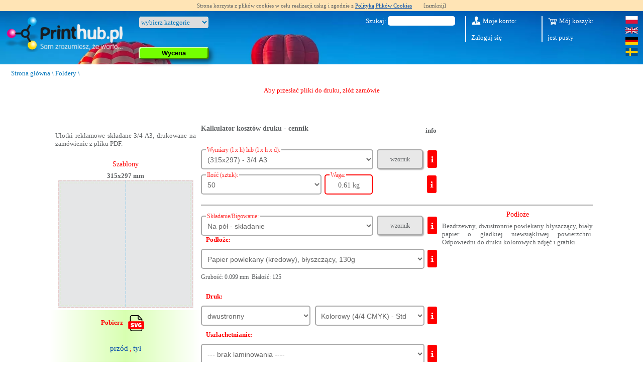

--- FILE ---
content_type: text/html; charset=utf-8
request_url: https://www.drukarniaszczecin.pl/product,pl,foldery_3_4_a3_(315x297),617.html
body_size: 16488
content:
<!DOCTYPE html>
    <html lang="pl">
    <head>
            <link rel="alternate" hreflang="en" href="https://www.printhub.eu/product,en,brochures_3_4_a3_(315x297),617.html"/>
    <link rel="alternate" hreflang="se" href="https://www.printhub.se/product,se,foldrar_3_4_a3_(315x297),617.html"/>
    <link rel="alternate" hreflang="de" href="https://www.printhub.de/product,de,faltbltter_3_4_a3_(315x297),617.html"/>
    <link rel="alternate" hreflang="pl" href="https://www.drukarniaszczecin.pl/product,pl,foldery_3_4_a3_(315x297),617.html"/>
    <link rel="alternate" hreflang="x-default" href="https://www.drukarniaszczecin.pl/product,pl,foldery_3_4_a3_(315x297),617.html"/>
        
        <meta charset="utf-8">
        <meta http-equiv="X-UA-Compatible" content="IE=edge">
        <meta name="viewport" content="width=device-width, initial-scale=1">
                <title>3/4 A3 (315x297)</title><meta name="description" content="3/4 A3 (315x297)"/><link rel="canonical" href="https://www.drukarniaszczecin.pl/product,pl,foldery_3_4_a3_(315x297),617.html"/><link type="text/css" rel="stylesheet" href="/static/css/main.css"/><link type="text/css" rel="stylesheet" href="/site/default/site_styl.css?id=201901249"/><script src="/site/js/jquery-3.7.1.min.js"></script><link href="/static/pretty/css/prettyPhoto.css" rel="stylesheet"><script src="/static/pretty/js/jquery.prettyPhoto.js"></script><link type="text/css" rel="stylesheet" href="https://use.fontawesome.com/releases/v6.1.1/css/all.css" /><link type="text/css" rel="stylesheet" href="/static/css/jquery-ui.theme.min.css"/><link type="text/css" rel="stylesheet" href="/static/css/jquery-ui.css"/><link type="text/css" rel="stylesheet" href="/site/js/jquery-ui.structure.min.css"/><script src="/site/js/jquery-ui.min.js"></script><script >
            window.___gcfg = {lang: 'pl'};
            (function () {
                var po = document.createElement('script');
                po.type = 'text/javascript';
                po.async = true;
                po.src = 'https://apis.google.com/js/plusone.js';
                var s = document.getElementsByTagName('script')[0];
                s.parentNode.insertBefore(po, s);
            })();

        </script>


<!-- Meta Pixel Code -->
<script>
!function(f,b,e,v,n,t,s)
{if(f.fbq)return;n=f.fbq=function(){n.callMethod?
n.callMethod.apply(n,arguments):n.queue.push(arguments)};
if(!f._fbq)f._fbq=n;n.push=n;n.loaded=!0;n.version='2.0';
n.queue=[];t=b.createElement(e);t.async=!0;
t.src=v;s=b.getElementsByTagName(e)[0];
s.parentNode.insertBefore(t,s)}(window, document,'script',
'https://connect.facebook.net/en_US/fbevents.js');
fbq('init', '814565620561618');
fbq('track', 'PageView');
</script>
<noscript><img height="1" width="1" style="display:none"
src="https://www.facebook.com/tr?id=814565620561618&ev=PageView&noscript=1"
/></noscript>
<!-- End Meta Pixel Code -->
 <script src="/site/js/jsall.php?id=2601202301"></script><script src="/site/js/site.js?id=2701202401"></script><script src="/site/default/uploader/handlers.js"></script><script defer src="/site/js/scrollingcarousel.2.0.min.js"></script><script type="application/ld+json">
            {
                "@context": "http://schema.org",
                "@type": "LocalBusiness",
                "address": {
                    "@type": "PostalAddress",
                    "addressLocality": "Mierzyn",
                    "streetAddress": "Lubieszyńska 33",
                    "postalCode": "72-006",
                    "addressRegion": "zachodniopomorskie"
                },
                "name": "Drukarnia Designer Szczecin | Druk online | offsetowy, cyfrowy, laserowy",
                "openingHours": [
                    "Mo 08:00-16:00",
                    "Tu 08:00-16:00",
                    "We 08:00-16:00",
                    "Th 08:00-16:00",
                    "Fr 08:00-16:00"
                ],
                "email": "info@printhub.eu",
                "telephone": "91 852 22 22",
                "vatID": "PL8521028264",
                "image": "https://www.drukarniaszczecin.pl/site/default/graphics/printhub_pl.webp"
            }</script></head><body><!-- Google Tag Manager (noscript) --><noscript><iframe src="https://www.googletagmanager.com/ns.html?id=GTM-P5BR2BG" height="0" width="0" style="display:none;visibility:hidden"></iframe></noscript><!-- End Google Tag Manager (noscript) -->
    <div class="cookies-alert" id="cookie" style="display:none; font-family:Tahoma; width:100%; background:moccasin; font-size:11px; text-align:center; padding:5px 0px;">Strona korzysta z plików cookies w celu realizacji usług i zgodnie z <a href="/cookies.php" target="_blank" style="text-decoration:underline">Polityką Plików Cookies</a>
        <span style="display:inline-block; padding-left:20px; cursor:pointer;">[zamknij]</span>
    </div>
    <script>
        if (!getCookie("cookies")) $("#cookie").show();

        $("#cookie span").click(function () {
            setCookie("cookies", true, 24 * 365 * 2);
            $("#cookie").fadeOut("normal");
        });

        function getCookie(c_name) {
            var i, x, y, ARRcookies = document.cookie.split(";");
            for (i = 0; i < ARRcookies.length; i++) {
                x = ARRcookies[i].substr(0, ARRcookies[i].indexOf("="));
                y = ARRcookies[i].substr(ARRcookies[i].indexOf("=") + 1);
                x = x.replace(/^\s+|\s+$/g, "");
                if (x == c_name) {
                    return unescape(y);
                }
            }
        }

        function setCookie(c_name, value, exdays) {
            var exdate = new Date();
            exdate.setDate(exdate.getDate() + exdays);
            var c_value = escape(value) + ((exdays == null) ? "" : "; expires=" + exdate.toUTCString());
            document.cookie = c_name + "=" + c_value;
        }
    </script>
<div class="site-wrapper"><div class="parallax-window parallax-category" data-parallax="scroll" id="banerPhoto" data-image-src="/site/default/graphics/balony.webp" data-position="center top" data-speed="0.4" >
    <div class="flex-container">
        <div class="flex-item">
            <a href="/" id="hlink" title="Designer Drukarnia Internetowa - Home">
                <img src="/site/default/graphics/printhub_pl.webp" alt="PrintHub"/>
            </a>
        </div>
        <div class="flex-item menu-top" style="flex-grow: 1;">

            <select id="categorySelectList" class="styled-select">
                <option value="/" selected="selected">wybierz kategorie</option>
                                    <optgroup label="Produkty sezonowe">
                                                    <option value='58'>Kalendarze jednodzielne</option>                                                    <option value='85'>Kalendarze dwudzielne</option>                                                    <option value='12'>Kalendarze trójdzielne</option>                                                    <option value='99'>Kalendarze czterodzielne</option>                                                    <option value='70'>Kalendarze planszowe</option>                                                    <option value='59'>Kalendarze biurkowe</option>                                                    <option value='18'>Podkłady na biurko</option>                                                    <option value='65'>Kalendaria do kalendarzy</option>                                                <option value="/">&nbsp;</option>
                    </optgroup>
                                    <optgroup label="Inne produkty">
                                                    <option value='63'>Torby papierowe</option>                                                    <option value='66'>Książki</option>                                                    <option value='9'>Zakładki do książek</option>                                                    <option value='95'>Instrukcje obsługi</option>                                                    <option value='64'>Katalogi</option>                                                    <option value='69'>Czasopisma</option>                                                    <option value='22'>Gazetki</option>                                                    <option value='86'>Standy reklamowe</option>                                                    <option value='101'>Stojaki na biurko</option>                                                    <option value='24'>Druki samokopiujące</option>                                                    <option value='62'>Notesy / bloczki</option>                                                    <option value='75'>Notesy z okładką</option>                                                    <option value='94'>Kupony z kodem</option>                                                    <option value='4'>Plakaty</option>                                                    <option value='1'>Ulotki</option>                                                    <option value='2'>Foldery</option>                                                    <option value='13'>Teczki</option>                                                    <option value='100'>Etui</option>                                                    <option value='15'>Segregatory</option>                                                    <option value='71'>Clipboardy</option>                                                    <option value='26'>Naklejki / Etykiety</option>                                                    <option value='17'>Naklejki wypukłe</option>                                                    <option value='20'>Naklejki Plomby</option>                                                    <option value='84'>Magnesy</option>                                                    <option value='79'>Zawieszki</option>                                                    <option value='72'>Metki do ubrań</option>                                                    <option value='80'>Inne produkty z kartonu</option>                                                    <option value='96'>Banderole / Obwoluty</option>                                                    <option value='23'>Kartki okolicznościowe</option>                                                    <option value='10'>Wizytówki</option>                                                    <option value='14'>Koperty</option>                                                    <option value='19'>Papier firmowy</option>                                                    <option value='83'>Papier pakowy</option>                                                    <option value='90'>Kiwaki</option>                                                    <option value='97'>Płyty winylowe i CD</option>                                                    <option value='98'>Podkładki</option>                                                    <option value='52'>Banery</option>                                                    <option value='54'>Szyldy</option>                                                    <option value='61'>Roll-upy, x-banery</option>                                                    <option value='56'>Wydruki z plików PDF</option>                                                    <option value='49'>Druk offsetowy do B1</option>                                                <option value="/">&nbsp;</option>
                    </optgroup>
                            </select>

            <select id="productSelectList"  class="styled-select" style="display:none;">
                                    <option value='product,pl,foldery_a5_poziome_(210x148),613.html'  >Foldery A5 poziome (210x148)</option>
                                    <option value='product,pl,foldery_a5_(210x148),982.html'  >Foldery A5 (210x148)</option>
                                    <option value='product,pl,foldery_a4_(210x297),50.html'  >Foldery A4 (210x297)</option>
                                    <option value='product,pl,foldery_a4_poziome_(297x210),611.html'  >Foldery A4 poziome (297x210)</option>
                                    <option value='product,pl,foldery_a3_poziome_(420x297),610.html'  >Foldery A3 poziome (420x297)</option>
                                    <option value='product,pl,foldery_a3_(420x297),983.html'  >Foldery A3 (420x297) </option>
                                    <option value='product,pl,foldery_a2_poziome_(594x420),624.html'  >Foldery A2 poziome (594x420)</option>
                                    <option value='product,pl,foldery_3x_a6_(315x148),670.html'  >Foldery 3x A6 (315x148)</option>
                                    <option value='product,pl,foldery_4x_a6_(420x148),668.html'  >Foldery 4x A6 (420x148)</option>
                                    <option value='product,pl,foldery_2x_dl_(198x210),631.html'  >Foldery 2x DL (198x210)</option>
                                    <option value='product,pl,foldery_4x_dl_(396x210),628.html'  >Foldery 4x DL (396x210)</option>
                                    <option value='product,pl,foldery_kwadrat_210_(420x210),848.html'  >Foldery kwadrat 210 (420x210)</option>
                                    <option value='product,pl,foldery_5x_dl_(490x210),630.html'  >Foldery 5x DL (490x210)</option>
                                    <option value='product,pl,foldery_3x_a5_(444x210),653.html'  >Foldery 3x A5 (444x210)</option>
                                    <option value='product,pl,foldery_4x_a5_(592x210),652.html'  >Foldery 4x A5 (592x210)</option>
                                    <option value='product,pl,foldery_3_4_a3_(315x297),617.html' selected="selected" >Foldery 3/4 A3 (315x297)</option>
                                    <option value='product,pl,foldery_3x_a4_(630x297),633.html'  >Foldery 3x A4 (630x297)</option>
                                    <option value='product,pl,foldery_4x_a4_(840x297),669.html'  >Foldery 4x A4 (840x297)</option>
                                    <option value='product,pl,inny_format_folderow_(z_arkusza_a1),700.html'  >Inny format folderów (z_arkusza_A1)</option>
                                    <option value='product,pl,inny_format_folderow_(z_arkusza_a2),812.html'  >Inny format folderów (z_arkusza_A2)</option>
                                    <option value='product,pl,inny_format_folderow_(z_arkusza_b1),701.html'  >Inny format folderów (z_arkusza_B1)</option>
                                    <option value='product,pl,inny_format_folderow_(z_arkusza_b2),813.html'  >Inny format folderów (z_arkusza_B2)</option>
                            </select>
            <button type="button" class="submitRed" onclick="if($('#productSelectList').val()) window.location=$('#productSelectList').val(); else $('#categorySelectList').addClass('error-border')">Wycena</button>

            <script>
                $('#categorySelectList').change(function(){
                    $.getJSON('/helpers,pl,products,'+$('#categorySelectList').val()+'.html', function( data ) {
                        $('#productSelectList').html('');
                        console.log(data);
                        $(data).each(function(i,element){
                            $('#productSelectList').append('<option value="'+element.url+'">'+element.title+'</option>');
                            console.log(element);
                        });
                        $('.submitRed').removeClass('disabled');
                        $('#categorySelectList').removeClass('error-border');

                        $('#productSelectList').show();
                    });

                });
            </script>

                    </div>
        <div class="flex-item" id="search-box">
            <div id="search">
                <label for="strSearch">Szukaj:</label>
		<input type="text" id="strSearch" name="strSearch" tabindex="0"/>
            </div>
        </div>
        <div class="flex-item">
            <a href="/panel,pl.html" class="c_btn hide-lg visible-sm-inline">Moje konto</a>

            <div style="clear:both; height:25px;" class="hide-lg visible-sm"></div>
            <a href="/order,pl.html"
               class="hide-lg visible-sm c_btn bline">Mój koszyk: jest pusty
</a>

            <div class="clear"></div>

            <div id="my-account" class="hide-sm">
                <a href="/panel,pl.html" class="c_btn"><span></span> Moje konto:</a>
                <div style="clear:both; height:15px;"></div>
                                    <a href="/panel,pl.html" class="sbtn" style=" display:block">Zaloguj się</a>
                            </div>
            <div id="basket" class="hide-sm">
                <a href="/order,pl.html" class="c_btn" style="display:block"><span></span> Mój koszyk:</a>
                <div style="clear:both; height:15px;"></div>
                jest pusty
            </div>


            <div id="c_flagi" class="hide-sm">
                <a href="//www.drukarniaszczecin.pl" rel="nofollow">
                    <img src="/site/default/graphics/pl.svg" width="25" height="15" alt="Polski"/>
                </a>
                <a href="//www.printhub.eu" rel="nofollow">
                    <img src="/site/default/graphics/gb.svg" width="25" height="13" alt="English"/>
                </a>
                <a href="//www.printhub.de" rel="nofollow">
                    <img src="/site/default/graphics/de.svg" width="25" height="15" alt="Deutch"/>
                </a>
                <a href="//www.printhub.se" rel="nofollow">
                    <img src="/site/default/graphics/se.svg" width="25" height="15" alt="Svenska"/>
                </a>
            </div>
        </div>
    </div>

    <div class="flex-item menu-btm">
                    <a href="/article,pl,designer_-_dlaczego_my?,8.html" class="c_btn">Dlaczego my ?</a>
            <a href="/comments,1,pl.html" class="c_btn">Opinie</a>
            <a href="/information,pl,zasady_wspolpracy_i_regulamin,4.html" class="c_btn">Regulamin</a>
            <a class="c_btn" href="/information,pl,skladanie_zamowien_online_i_opis_wystepujacych_zagadnien,6.html">Pomoc</a>
            <a href="/contact,pl,7.html" class="c_btn">Kontakt</a>
                <div id="infolinia">
            <a href="/callback,pl.html">Zamów rozmowę</a>
        </div>
    </div>
</div>

<div class="interline-white">

    <div class="breadcrumbs">
        <a href="/">Strona główna</a> \
        
                    <a href='wydruk-folderow'>Foldery</a> \
                        </div>


            <div id="pasek">
            <div id="writer"></div>
            <ul style="display:none">
                                    <li>Aby przesłać pliki do druku, złóż zamówienie.</li>
                                    <li>Koszt transportu zostanie podany po dodaniu produktu do koszyka.</li>
                                    <li>Wyślij wycenę na e-mail i wróć do niej później nie tracąc czasu</li>
                                    <li>Złóż zamówienie - możesz je anulować, póki nie zatwierdzisz do druku.</li>
                                    <li>Druk startuje, gdy zatwierdzisz podgląd i opłacisz zlecenie.</li>
                            </ul>
            <script type="text/javascript">
                var text = $($('#pasek ul li')[0]).html();
                var id = 1;
                var delay = 50;
                var currentChar = 1;


                setTimeout("type()", 2000);

                
            </script>
        </div>
        </div>


<div class="contener"><div id="loader"></div><div class="clear20"></div>
<form id="wycen_teraz" action="order,pl.html" method="post">
    <div>
        <input type="hidden" name="blnSave" value="true"/>
        <input type="hidden" name="intProductId" value="617"/>
        <input type="hidden" name="blnWycenTeraz" value="true"/>
    </div>
    <div id="form_wycen_teraz">

            <div class="notice" id="i_technology_id"><p>Wybierz odpowiednią technologię dla Twoich potrzeb. Technologia ma wpływ na cenę oraz właściwości produktu.</p>
<p><strong>Skrócony opis technologii:</strong></p>
<p><strong>Offsetowa</strong><br />rozdzielczość 2540 DPI, <br />do średnich i dużych serii na papierze<br />dłuższy czas realizacji<br />niska niska odporność na UV i zarysowania</p>
<p><strong>Cyfrowa laserowa</strong><br />rozdzielczość 2400 DPI, <br />do małych serii na papierze <br />błyskawiczny czas realizacji<br />średnia odporność na UV i zarysowania</p>
<p><strong>Cyfrowa solwentowa,</strong> <strong>wielkoformatowa</strong><br />rozdzielczość 720 DPI,<br />do małych serii na folii i papierze <br />krótki czas realizacji<br />wysoka odporność na UV i niska na zarysowania</p>
<p><strong>Sitodruk</strong><br />rozdzielczość do 600 DPI,<br />do średnich i dużych serii na folii<br />dłuższy czas realizacji<br />najwyższa odporność na UV i zarysowania</p></div>
    <div class="notice" id="i_intFormatId"><p><strong>Wybierz gotowy format z listy</strong>, <br />zwróć uwagę na orientację i jednostki,<br />mogą się różnić w kategoriach.</p>
<p>W przypadku wybrania formatu <strong>"dowolny"</strong></p>
<p>pojawi się dodatkowy wiersz, gdzie<br /> będzie można zdefiniować wymiar ręcznie.</p></div>
    <div class="notice" id="i_sekcja"><p>Ustal czy całość pracy będzie wykonywana na tym samym papierze, czy dla okładki ma być inny.</p>
<p><strong>Ten wybór może mieć znaczący wpływ na cenę produktu</strong>.</p>
<p>Wybór jednorodnego papieru dla środka i okładki jest szczególnie zalecany dla gazetek promocyjnych.</p></div>
    <div class="notice" id="i_intPaperId"><p>Wybierz surowiec do wykonania produktu.</p>
<p><strong>Surowce zalecane</strong> udostępniają w niektórych kategoriach <strong>druk w niższych cenach</strong>.</p>
<p>Szczegółowe opisy surowców znajdziesz w informacjach lub klikając na czerwoną ikonę "i"</p></div>
    <div class="notice" id="i_strContent"><p>Tutaj zamieść nam <strong>wszelkie ważne dodatkowe informacje</strong>, których nie zawiera standardowe zlecenie</p></div>
    <div class="notice" id="i_fold"><p>Do wyboru udostępniamy różne sposoby składania.</p>
<p>Prosimy pamiętać, że składanie papierów grubszych niż 170 g będzie powodować pękanie papieru w miejscu łamania co może być szczególnie widoczne przy projektach o ciemnym zadruku.</p>
<p>W tym przypadku zalecamy użycie opcji falcowania z bigowaniem, która polega na wytłaczaniu rowka w papierze przed jego złożeniem.</p></div>
    <div class="notice" id="i_intColorId"><p>Zdecyduj czy produkt ma być zadrukowany<br /> z jednej strony czy z obydwu,</p>
<p>następnie wybierz kolorystykę druku.</p>
<p><strong>Przy produktach wielostronnych</strong> <br />jak książki czy katalogi, w tej sekcji <br />należy także podać ilość stron dla środka.</p>
<p><strong>W przypadku druku:<br /><br />kolorowych zdjęć i grafiki<br /></strong>wybierz druk w palecie CMYK.</p>
<p><strong>konkretnych kombinacji kolorów<br /> </strong>jak np. srebrny+czarny itp.<br />spotykanych np. przy logo na kopercie <br />czy na papierze firmowym <br />możesz wybrać paletę Pantone.</p>
<p><strong>Zastosowanie kolorystyki Pantone</strong> <br />ma sens w przypadku gdy:</p>
<p>logo firmy posiada kolor <br />niemożliwy do uzyskania z palety CMYK,</p>
<p>mały tekst czy logo muszą wyglądać <br />możliwie jak najlepiej.</p>
<p>np. druk z szarego koloru Pantone<br />będzie znacznie ostrzejszy niż druk <br />tego samego koloru z palety CMYK, <br />gdzie zamiast litej szarości zostanie ona <br />zasymulowana rastrem czerni <br />(drobne kropki czarne wielkości kilkudziesięciu mikronów)</p></div>
    <div class="notice" id="i_intNakladSelected"><p><strong>Nakład dotyczy tylko 1 wzoru</strong></p>
<p>w przypadku zapotrzebowania na druk<br />kilku różnych wzorów, <br />np. wizytówki dla dwóch różnych osób<br /><strong>nakłady nie sumują się.</strong></p>
<p>każdy wzór traktowany jest<br />jak osobne zamówienie.</p>
<p>Niektóre kategorie mają możliwość <br />zamawiania wielu wzorów w 1 zamówieniu.</p></div>
    <div class="notice" id="i_strProject"><p><strong>Projekty przyjmujemy w formatach <br />PDF lub TIF.</strong></p>
<p><strong>Przysłany projekt ma generowany <br />podgląd do akceptacji</strong> <br />z naniesionymi liniami cięcia, składania <br />i innymi istotnymi oznaczeniami.</p>
<p>Podglądy otrzymasz na e-mail lub możesz <br />je oglądać po kilku minutach w ładowarce do plików <br />umieszczonej przy zleceniu na swoim koncie.</p>
<p><strong>Możesz sprawdzić projekt samodzielnie</strong> <br />na ekranie <strong>lub zlecić płatne sprawdzenie</strong> <br />przez naszych specjalistów. </p>
<p><strong>Płatne sprawdzenie</strong> <br />ujawnia dodatkowo rzeczy niewidoczne <br />na podglądach ekranowych takie jak: <br />zbyt niska jakość zdjęć, teksty zbudowane <br />z 4 barw procesowych - co może mieć wpływ <br />na ich niską ostrość i inne detale, które<br />przy poważnych zleceniach nie są warte <br />oszczędzania tej niewielkiej kwoty.</p>
<p><strong>Drukarnia nie sprawdza</strong> błędów w tekście <br />ani nie ocenia formy graficznej projektu, <br />skupia się jedynie na technicznych aspektach <br />wpływających na jakość produktu.</p>
<p><strong>Drobne poprawki</strong> dotyczą zmian, które są możliwe do wykonania małym nakładem czasu np. zmiana formatu, spadu, poprawki w tekście (jeżeli jest to format edytowalny), kasowanie niepotrzebnych obiektów, itp. w wyjątkowych przypadkach może być wymagana dopłata o czym biuro obsługi poinformuje zlecającego przed realizacją zamówienia.</p></div>
    <div class="notice" id="i_oprawa_id"><p>Oprawa ma istotny wpływ na wygląd prac wielostronnych oraz ich eksploatację.</p>
<p>Należy pamiętać że <strong>oprawa szyta ma sens przy objętości maksymalnie kilkadziesiciu stron</strong>, jej charakter powoduje że im więcej stron tym grzbiet robi się bardziej obły a co za tym idzie katalog wygląda niekorzystnie. <strong>Istotną zaletą tej oprawy</strong> jest fakt że można ją otwierać na płasko bez ryzyka rozerwania grzbietu jak to ma się w przypadku <strong>oprawy klejonej</strong>, która przy większej ilości stron wygląda znacznie bardziej estetycznie - grzbiet jest prostokątny, a zamknięty katalog leży płasko nie powodując wrażenia jakby się otwierał samoczynnie.</p>
<p><strong>Oprawa klejona</strong> w<strong> przypadku mocnego otwierania na płasko z silnym uciskiem środka może pęknąć, </strong>gdyż kartki są tam wklejone, a nacisk powoduje rozerwanie kleju. Do tego typu oprawy n<strong>ie zalecany grubych kartek w środku</strong>. Stosowanie papieru 200 g i grubszych jest zupełnie niewskazane i powoduje wysokie ryzyko rozrywania się grzbietu. Zalecamy papiery 135g i cieńsze.</p></div>
    <div class="notice" id="i_transport"><p><strong>Cena dostawy obliczana jest w koszyku</strong><br />dla wszystkich zamówionych produktów<br />ta opcja obniża koszty wysyłki.</p>
<p><strong>Istnieje możliwość także wysyłki osobnej</strong><br />każdego z zamówionych produktów jeżeli <br />różnią się terminem realizacji, <br />a czekać nie możemy.</p>
<p><strong>W koszyku także definiujemy kraj wysyłki<br /></strong>który wpływa w znacznym stopniu cenę dostawy.</p></div>
    <div class="notice" id="i_rozmiar"><p>Podaj wymiary specjalne produktu</p></div>
    <div class="notice" id="i_intRefine1"><p><strong>Lakierowanie offsetowe</strong> pełni głównie funkcję zabezpieczenia druku przed ścieraniem, efekt połysku czy matu jest widoczny jednak nie można go porównać do laminowania folią czy lakieru UV, których efekt jest zdecydowanie bardziej zauważalny.</p>
<p><strong>Lakier UV</strong> pełni głównie funkcję ozdobną, szczególnie w przypadku lakierowania punktowego, gdy błyszczy się tylko wybrany element, w tym przypadku dla zwiększenia efektu, zalecamy kombinację z matowym laminatem lub lakierem offsetowym.</p>
<p><strong>Laminowanie </strong>zabezpiecza druk przed ścieraniem, zwiększa odporność kartki na rozdarcie oraz pękanie w miejscu zgięcia. Laminat matowy zmniejsza głębię kolorów, a błyszczący ją zwiększa, np. czerń będzie znacznie intensywniejsza przy laminacie błyszczącym niż przy matowym.</p>
<p> </p>
<table style="height: 112px; width: 402px;" border="0">
<tbody>
<tr>
<td><strong>Porównanie właściwości</strong></td>
<td><strong>Laminowanie</strong></td>
<td><strong>Lakierowanie</strong></td>
</tr>
<tr>
<td>Zabezpiecza przed ścieraniem</td>
<td>tak</td>
<td>tak</td>
</tr>
<tr>
<td>Polepsza efekt wizualny </td>
<td>tak</td>
<td>tak</td>
</tr>
<tr>
<td>Zabezpiecza gruby papier przed pękaniem w miejscu zgięcia</td>
<td>tak</td>
<td>nie</td>
</tr>
<tr>
<td>Wzmacnia odporność papieru na rozdarcie</td>
<td>tak</td>
<td>nie<br /><br /></td>
</tr>
</tbody>
</table></div>
    <div class="notice" id="i_format_pieces"><p>Rozmiar</p></div>
    <div class="notice" id="i_w_add"><p><strong>Opcje dodatkowe jak:</strong></p>
<p>laminowanie<br />lakierowanie<br />wykrajanie<br />wiercenie otworów<br />numerowanie<br />i wiele innych...</p>
<p><strong>kliknij + by rozwinąć</strong></p></div>
    <div class="notice" id="i_intRefine2"><p><strong>Lakierowanie offsetowe</strong> pełni głównie funkcję zabezpieczenia druku przed ścieraniem, efekt połysku czy matu jest widoczny jednak nie można go porównać do laminowania folią czy lakieru UV, których efekt jest zdecydowanie bardziej zauważalny.</p>
<p><strong>Lakier UV</strong> pełni głównie funkcję ozdobną, szczególnie w przypadku lakierowania punktowego, gdy błyszczy się tylko wybrany element, w tym przypadku dla zwiększenia efektu, zalecamy kombinację z matowym laminatem lub lakierem offsetowym.</p>
<p><strong>Laminowanie </strong>zabezpiecza druk przed ścieraniem, zwiększa odporność kartki na rozdarcie oraz pękanie w miejscu zgięcia. Laminat matowy zmniejsza głębię kolorów, a błyszczący ją zwiększa, np. czerń będzie znacznie intensywniejsza przy laminacie błyszczącym niż przy matowym.</p>
<p> </p>
<table style="height: 116px; width: 348px;" border="0">
<tbody>
<tr>
<td><strong>Porównanie właściwości</strong></td>
<td style="text-align: center;"><strong>Laminowanie</strong></td>
<td style="text-align: center;"><strong>Lakierowanie</strong></td>
</tr>
<tr>
<td>Zabezpiecza przed ścieraniem</td>
<td style="text-align: center;">tak</td>
<td style="text-align: center;">tak</td>
</tr>
<tr>
<td>Polepsza efekt wizualny </td>
<td style="text-align: center;">tak</td>
<td style="text-align: center;">tak</td>
</tr>
<tr>
<td>Zabezpiecza gruby papier przed pękaniem w miejscu zgięcia</td>
<td style="text-align: center;">tak</td>
<td style="text-align: center;">nie</td>
</tr>
<tr>
<td>Wzmacnia odporność papieru na rozdarcie</td>
<td style="text-align: center;">tak</td>
<td style="text-align: center;">nie</td>
</tr>
</tbody>
</table></div>
<script type="text/javascript">
    function iweb() {
                $('[name="technology_id"]').hover(function () { $('.notice').hide();
            $('#i_technology_id').css('top', $(this).position().top + 'px').fadeIn();
            }, function () {
            $('#i_technology_id').hide();
            });
                $('[name="intFormatId"]').hover(function () { $('.notice').hide();
            $('#i_intFormatId').css('top', $(this).position().top + 'px').fadeIn();
            }, function () {
            $('#i_intFormatId').hide();
            });
                $('[name="sekcja"]').hover(function () { $('.notice').hide();
            $('#i_sekcja').css('top', $(this).position().top + 'px').fadeIn();
            }, function () {
            $('#i_sekcja').hide();
            });
                $('[name="intPaperId"]').hover(function () { $('.notice').hide();
            $('#i_intPaperId').css('top', $(this).position().top + 'px').fadeIn();
            }, function () {
            $('#i_intPaperId').hide();
            });
                $('[name="strContent"]').hover(function () { $('.notice').hide();
            $('#i_strContent').css('top', $(this).position().top + 'px').fadeIn();
            }, function () {
            $('#i_strContent').hide();
            });
                $('[name="fold"]').hover(function () { $('.notice').hide();
            $('#i_fold').css('top', $(this).position().top + 'px').fadeIn();
            }, function () {
            $('#i_fold').hide();
            });
                $('[name="intColorId"]').hover(function () { $('.notice').hide();
            $('#i_intColorId').css('top', $(this).position().top + 'px').fadeIn();
            }, function () {
            $('#i_intColorId').hide();
            });
                $('[name="intNakladSelected"]').hover(function () { $('.notice').hide();
            $('#i_intNakladSelected').css('top', $(this).position().top + 'px').fadeIn();
            }, function () {
            $('#i_intNakladSelected').hide();
            });
                $('[name="strProject"]').hover(function () { $('.notice').hide();
            $('#i_strProject').css('top', $(this).position().top + 'px').fadeIn();
            }, function () {
            $('#i_strProject').hide();
            });
                $('[name="oprawa_id"]').hover(function () { $('.notice').hide();
            $('#i_oprawa_id').css('top', $(this).position().top + 'px').fadeIn();
            }, function () {
            $('#i_oprawa_id').hide();
            });
                $('[name="transport"]').hover(function () { $('.notice').hide();
            $('#i_transport').css('top', $(this).position().top + 'px').fadeIn();
            }, function () {
            $('#i_transport').hide();
            });
                $('[name="rozmiar"]').hover(function () { $('.notice').hide();
            $('#i_rozmiar').css('top', $(this).position().top + 'px').fadeIn();
            }, function () {
            $('#i_rozmiar').hide();
            });
                $('[name="intRefine1"]').hover(function () { $('.notice').hide();
            $('#i_intRefine1').css('top', $(this).position().top + 'px').fadeIn();
            }, function () {
            $('#i_intRefine1').hide();
            });
                $('[name="format_pieces"]').hover(function () { $('.notice').hide();
            $('#i_format_pieces').css('top', $(this).position().top + 'px').fadeIn();
            }, function () {
            $('#i_format_pieces').hide();
            });
                $('[name="w_add"]').hover(function () { $('.notice').hide();
            $('#i_w_add').css('top', $(this).position().top + 'px').fadeIn();
            }, function () {
            $('#i_w_add').hide();
            });
                $('[name="intRefine2"]').hover(function () { $('.notice').hide();
            $('#i_intRefine2').css('top', $(this).position().top + 'px').fadeIn();
            }, function () {
            $('#i_intRefine2').hide();
            });
        
        

        $('#w_add').hover(function () {
            $('.notice').hide();
            $('#i_w_add').css('top', $(this).position().top + 'px').fadeIn();
        }, function () {
            $('#i_w_add').hide();
        });
        $('[name*="format_pieces"]').hover(function () {
            $('.notice').hide();
            $('#i_format_pieces').css('top', $(this).position().top + 'px').fadeIn();
        }, function () {
            $('#i_format_pieces').hide();
        });
        $('[name="intPaperId[1]"]').hover(function () {
            $('.notice').hide();
            $('#i_intPaperId').css('top', $(this).position().top + 'px').fadeIn();
        }, function () {
            $('#i_intPaperId').hide();
        });
        $('[name="intPaperId[2]"]').hover(function () {
            $('.notice').hide();
            $('#i_intPaperId').css('top', $(this).position().top + 'px').fadeIn();
        }, function () {
            $('#i_intPaperId').hide();
        });
        $('[tip="intColorId"]').hover(function () {
            $('.notice').hide();
            $('#i_intColorId').css('top', $(this).position().top + 'px').fadeIn();
        }, function () {
            $('#i_intColorId').hide();
        });
        $('[tip="rozmiar"]').hover(function () {
            $('.notice').hide();
            $('#i_rozmiar').css('top', $(this).position().top + 'px').fadeIn();
        }, function () {
            $('#i_rozmiar').hide();
        });
        $('[name="intRefineFolia[1]"]').hover(function () {
            $('.notice').hide();
            $('#i_intRefine2').css('top', $(this).position().top + 'px').fadeIn();
        }, function () {
            $('#i_intRefine2').hide();
        });
        $('[name="intRefineFolia[2]"]').hover(function () {
            $('.notice').hide();
            $('#i_intRefine2').css('top', $(this).position().top + 'px').fadeIn();
        }, function () {
            $('#i_intRefine2').hide();
        });
        $('[name="intRefineLakier[1]"]').hover(function () {
            $('.notice').hide();
            $('#i_intRefine1').css('top', $(this).position().top + 'px').fadeIn();
        }, function () {
            $('#i_intRefine1').hide();
        });
        $('[name="intRefineLakier[2]"]').hover(function () {
            $('.notice').hide();
            $('#i_intRefine1').css('top', $(this).position().top + 'px').fadeIn();
        }, function () {
            $('#i_intRefine1').hide();
        });
        $('[tip="transport"]').hover(function () {
            $('.notice').hide();
            $('#i_transport').css('top', $(this).position().top + 'px').fadeIn();
        }, function () {
            $('#i_transport').hide();
        });
        $('[name="ilosc_stron[2]"]').hover(function () {
            $('.notice').hide();
            $('#i_ilosc_stron').css('top', $(this).position().top + 'px').fadeIn();
        }, function () {
            $('#i_ilosc_stron').hide();
        });
        
        }
</script>

<div style="float:left; width:300px;  overflow:hidden; margin-top: 47px;" class="hide-sm2"><table cellpadding="0" cellspacing="0" border="0" class="wycen_teraz"><tbody><tr><td class="tableH"><div class="container-wycen-teraz" style="padding:0 10px 25px 10px;">Ulotki reklamowe składane 3/4 A3, drukowane na zamówienie z pliku PDF.</div><span>Szablony</span></td></tr><tr><td class="tableB small text-center"><div class="legend"><div style="font-weight:bold;">315x297 mm</div><img src="/image,pl,374,fx8.html" style="max-width:90%" alt=""/><div style="color: red; background: linear-gradient(to right, transparent, #7fff004f 50%, transparent ); padding-bottom: 25px;"><strong>Pobierz</strong><img src="/site/default/graphics/pdf.png" alt="Makieta wektorowa SVG" title="Makieta wektorowa SVG" style="vertical-align: middle; padding: 10px;"/>&nbsp;<br><br> <a href="makietapdf,pl,374,przod,fx8.html"  class="makieta">przód</a> ;&nbsp;<a href="makietapdf,pl,374,tyl,fx8.html" class="makieta">tył</a><br><br><br><br><strong>Zobacz wyjaśnienia</strong><br/><br/> <a href="makieta,pl,374,przod,fx8.html" target="_blank" class="makieta">przód</a> ;&nbsp;<a href="makieta,pl,374,tyl,fx8.html" target="_blank" class="makieta">tył</a><div class="clear"></div></div><br/><iframe style="display:none" id="instruction"></iframe><script>                        </script><div style="overflow:hidden; " class="hide-sm2"><table cellpadding="0" cellspacing="0" border="0" class="wycen_teraz"><tbody></tbody></table></div><div class="clear10"></div><div class="td_makieta" style="background:none"><div style="font-weight:bold; text-align:center;">Artykuły:</div><div class="legend"></div></div><div class="clear10"></div></div></td></tr></tbody></table></div><div class="leftc"><input type="hidden" value="1" name="zmienna_technologia"/><div class="row"><div class="l1"><div class="wt bb"><div class="wttitle"></div><div class="wtfield"><h1>Kalkulator kosztów druku - cennik</h1></div><div class="wtinfo">info</div><div class="wtcosts wt-admin">koszty</div><div class="wtclear"></div></div><div class="wt admin"><div class="wttitle">Kategoria:</div><div class="wtfield"><select onchange="form_wycena_start(); ajax( 'pl' );" name="intCategoryId" id="intCategoryId"><option>--- wybierz kategorie ----</option><option value="63">Torby papierowe</option>
<option value="66">Książki</option>
<option value="9">Zakładki do książek</option>
<option value="95">Instrukcje obsługi</option>
<option value="64">Katalogi</option>
<option value="69">Czasopisma</option>
<option value="22">Gazetki</option>
<option value="86">Standy reklamowe</option>
<option value="101">Stojaki na biurko</option>
<option value="24">Druki samokopiujące</option>
<option value="62">Notesy / bloczki</option>
<option value="75">Notesy z okładką</option>
<option value="77">Notesy z okładką twardą</option>
<option value="94">Kupony z kodem</option>
<option value="4">Plakaty</option>
<option value="1">Ulotki</option>
<option value="2" selected="selected">Foldery</option>
<option value="13">Teczki</option>
<option value="100">Etui</option>
<option value="15">Segregatory</option>
<option value="71">Clipboardy</option>
<option value="26">Naklejki / Etykiety</option>
<option value="17">Naklejki wypukłe</option>
<option value="20">Naklejki Plomby</option>
<option value="84">Magnesy</option>
<option value="79">Zawieszki</option>
<option value="72">Metki do ubrań</option>
<option value="80">Inne produkty z kartonu</option>
<option value="96">Banderole / Obwoluty</option>
<option value="23">Kartki okolicznościowe</option>
<option value="8">Wizytówki Pantone</option>
<option value="10">Wizytówki</option>
<option value="14">Koperty</option>
<option value="19">Papier firmowy</option>
<option value="58">Kalendarze jednodzielne</option>
<option value="85">Kalendarze dwudzielne</option>
<option value="12">Kalendarze trójdzielne</option>
<option value="99">Kalendarze czterodzielne</option>
<option value="70">Kalendarze planszowe</option>
<option value="59">Kalendarze biurkowe</option>
<option value="18">Podkłady na biurko</option>
<option value="68">Kalendarze listwowane</option>
<option value="60">Kalendarze książkowe</option>
<option value="65">Kalendaria do kalendarzy</option>
<option value="83">Papier pakowy</option>
<option value="90">Kiwaki</option>
<option value="97">Płyty winylowe i CD</option>
<option value="98">Podkładki</option>
<option value="51">CD i DVD okładki, książeczki, naklejki na płyty</option>
<option value="50">Koperty na płyty CD, DVD</option>
<option value="53">Reklama na samochód (oklejanie)</option>
<option value="76">Reklama na witrynie sklepowej</option>
<option value="52">Banery</option>
<option value="54">Szyldy</option>
<option value="61">Roll-upy, x-banery</option>
<option value="55">Druk cyfrowy wielkoformatowy</option>
<option value="56">Wydruki z plików PDF</option>
<option value="49">Druk offsetowy do B1</option>
</select></div><div class="wtinfo"><a href="#" title="Informacje o kategorii" class="ico_info" onclick="$.prettyPhoto.open('preview,kategoria,50.html?iframe=true&amp;width=900&amp;height=550');"></a></div><div class="wtclear"></div></div><div class="wt admin"><div class="wttitle">Oferta:</div><div class="wtfield"><select onchange="ajax( 'pl' )" id="strTermin" name="strTermin"><option value="">-- wybierz termin --</option><option value="Ekonomiczny">Ekonomiczny (najniższa cena, najmniejszy wybór)</option>
<option value="Standard" selected="selected">Standard (normalna cena, pełny wybór)</option>
<option value="Ekspress">Ekspress (najdrożej, pełny wybór)</option>
</select></div><div class="wtinfo"><a onclick="$.prettyPhoto.open('preview,terminy,36.html?iframe=true&amp;width=900&amp;height=550');" href="#" title="Opis terminów realizacji" class="ico_info"></a></div><div class="wtcosts"><input type="hidden" name="intDoplataTermin" value="0.00"/><div class="price" > </div></div><div class="wtclear"></div></div><div class="wt admin"><div class="wttitle">Czas realizacji::</div><div class="wtfield"><input type="hidden" name="intCzasRealizacji" value="1769727600.00"/><input type="hidden" name="arrProductTime" value="3.00"/>3 -Wysyłka:30-01-2026</div><div class="wtclear"></div></div><div class="wt" style="display:none"><div class="wttitle">Technologia:</div><div class="wtfield"><input type="hidden" value="5" name="technology_id"/><input readonly class="select_similar off" type="text" value="Druk cyfrowy"></div><div class="wtinfo"><a onclick="$.prettyPhoto.open('preview,technologia,88.html?iframe=true&amp;width=900&amp;height=550');" href="#" title="Informacje na temat technologii druku" class="ico_info"></a></div><div class="wtcosts"></div><div class="wtclear"></div></div><div class="wt"><div class="wttitle">Wymiary (l x h) lub (l x h x d):</div><div class="wtfield d3"><select onchange="fpieces(); ajax( 'pl' )" name="intFormatId" ><option value="">--- wybierz format ----</option><option value=""></option><optgroup label="format otwarty przed złożeniem">
<option value="613:278">(210x148) - A5 poziome</option>
<option value="982:2">(148x210) - A5</option>
<option value="50:3">(210x297) - A4</option>
<option value="611:366">(297x210) - A4 poziome</option>
<option value="610:375">(420x297) - A3 poziome</option>
<option value="983:402">(297x420) - A3</option>
<option value="624:376">(594x420) - A2 poziome</option>
<option value="670:410">(315x148) - A6 x3</option>
<option value="668:408">(420x148) - A6 x4</option>
<option value="631:221">(198x210) - DL x2</option>
<option value="628:383">(396x210) - DL x4</option>
<option value="848:504">(420x210) - kwadrat 210 x2</option>
<option value="630:389">(490x210) - DL x5</option>
<option value="653:393">(444x210) - A5 x3</option>
<option value="652:394">(592x210) - A5 x4</option>
<option value="617:374" selected="selected">(315x297) - 3/4 A3</option>
<option value="633:390">(630x297) - A4 x3</option>
<option value="669:409">(840x297) - A4 x4</option>
<option value="700:347">Druk z arkusza A1+</option>
<option value="812:429">Druk z arkusza A2+</option>
<option value="701:42">Druk z arkusza B1</option>
<option value="813:431">Druk z arkusza B2</option>
</optgroup>
</select><div class="dots" onclick="$('#format-icos').show()">wzornik</div></div><div class="wtinfo"><a onclick="$.prettyPhoto.open('preview,format,39.html?iframe=true&amp;width=900&amp;height=550');" href="#" title="Informacje na temat formatu" class="ico_info"></a></div><div class="wtcosts"></div><div class="wtclear"></div></div><div class="wt"><div class="wthalfl"><div class="wttitle">Ilość (sztuk):</div><div class="wtfield"><select onchange="ajax( 'pl' )" name="intNakladSelected" id="intNakladSelected"><option>--- wybierz ilość ----</option><option value="0" selected="selected">50  </option><option value="1" >100  </option><option value="2" >250  </option><option value="3" >500  </option><option value="4" >750 - Std  </option><option value="5" >1000 - Std  </option><option value="6" >1500 - Std  </option><option value="7" >2000 - Std  </option><option value="8" >2500 - Std  </option><option value="9" >3000 - Std  </option><option value="10" >4000 - Std  </option><option value="11" >5000 - Std  </option><option value="12" >6000  </option><option value="13" >7000  </option><option value="14" >8000  </option><option value="15" >9000  </option><option value="16" >10000  </option><option value="17" >15000  </option><option value="18" >20000  </option><option value="19" >25000  </option><option value="20" >30000  </option><option value="21" >35000  </option><option value="22" >40000  </option><option value="23" >45000  </option><option value="24" >50000  </option></select></div><div class="wtcosts"></div><div class="wtclear"></div></div><div class="wtsmall"><div class="wttitle wttitle wttitle-red">Waga:</div><div class="wtfield wtfield-border-red">0.61 kg</div></div><div class="wtsmall">&nbsp;</div><div class="wtinfo"><a onclick="$.prettyPhoto.open('preview,naklad,37.html?iframe=true&amp;width=900&amp;height=550');" href="#" title="Informacje dotyczące nakładu" class="ico_info"></a></div><div class="wtclear"></div></div></div><div class="l2 hide-sm2"><br/><br/>
<table cellpadding="0" cellspacing="0" border="0" class="wycen_teraz">
    <tbody>
            </tbody>
</table>
</div></div><div class="row"><div class="redline"></div><div class="l1"><div class="wt"><div class="wttitle">Składanie/Bigowanie:</div><div class="wtfield d3"><select onchange="ajax( 'pl' )" name="fold" id="fold_id"><option>--- wybierz składanie ----</option><option selected="selected" value="8">Na pół - składanie</option><option  value="1">C - składanie</option><option  value="2">Z - składanie</option></select><div class="dots" onclick="$('#fold-icos').show()">wzornik</div></div><div class="wtinfo"><a onclick="$.prettyPhoto.open('preview,inne,51.html?iframe=true&amp;width=900&amp;height=550');" href="#" title="Informacje na temat dodatkowych opcji" class="ico_info"></a></div><div class="wtcosts wt-admin">51 PLN</div><div class="wtclear"></div></div><div class="redtitle">Podłoże:</div><div class="wt"><div class="wttitle"></div><div class="wtfield"><select onchange="ajax('pl')" name="intPaperId" ><option>--- wybierz podłoże ----</option><optgroup label="Oferta standardowa"><option value="1" selected="selected">Papier powlekany (kredowy), błyszczący, 130g</option><option value="2" >Papier powlekany (kredowy), błyszczący, 170g</option><option value="4" >Papier powlekany (kredowy), błyszczący, 250g</option><option value="34" >Papier powlekany (kredowy), matowy, 130g</option><option value="32" >Papier powlekany (kredowy), matowy, 170g</option><option value="30" >Papier powlekany (kredowy), matowy, 250g</option><option value=""></option><optgroup label="Oferta rozszerzona"><option value="73" >Papier niepowlekany 120g, Amber Graphic</option><option value="196" >Papier niepowlekany 170g, Amber Graphic</option><option value="219" >Papier niepowlekany 240g, Amber Graphic</option><option value="26" >Papier niepowlekany  90g, Amber Graphic</option><option value="285" >Papier powlekany (kredowy) drzewny, matowy 90g Sol Plus, obj. 1.2</option><option value="13" >Papier powlekany (kredowy), błyszczący, 150g</option><option value="3" >Papier powlekany (kredowy), błyszczący, 200g</option><option value="33" >Papier powlekany (kredowy), matowy, 150g</option><option value="31" >Papier powlekany (kredowy), matowy, 200g</option><option value="29" >Papier powlekany (kredowy), matowy, 300g</option><option value="19" >Papier powlekany (kredowy), matowy, 350g Magno Satin</option></select>Grubość: 0.099 mm &nbsp;Białość: 125</div><div class="wtinfo"><a onclick="$.prettyPhoto.open('preview,podloze,40.html?iframe=true&amp;width=900&amp;height=550');" href="#" title="Informacje o podłożach" class="ico_info"></a></div><div class="wtcosts wt-admin"><input type="hidden" name="intInfoPapieru" value="6.87"/>7 PLN</div><div class="wtclear"></div><div class="clear5"></div></div>                <div class="wt redtitle">Druk:</div><div class="wt"><div class="wttitle"></div><div class="wtfield"><div style="float:left; width:49%;"><select id="intColorId_main" style="width:100%;" tip="intColorId" onchange="jQuery('#colors').append('<option value='+jQuery('#opposite').val()+'></option>'); jQuery('#colors').val(jQuery('#opposite').val()); ajax( 'pl' )"><option value="0" >jednostronny</option><option value="1" selected="selected" >dwustronny</option></select></div><div style="float:left; width:49%;margin-left:2%;"><select id="colors" onchange="ajax( 'pl' )" name="intColorId"  style="width:100%;"><option>--- wybierz kolorystykę ---</option><option rel="j" value="3" selected="selected">Kolorowy (4/4 CMYK) - Std</option></select><input value="1" id="opposite" type="hidden"/></div></div><div class="wtinfo"><a onclick="$.prettyPhoto.open('preview,kolorystyka,49.html?iframe=true&amp;width=900&amp;height=550');" href="#" title="Informacje o kolorze" class="ico_info"></a></div><div class="wtcosts wt-admin"><input type="hidden" name="intInfoDruk" value="150.00"/>150 PLN</div><div class="wtclear"></div></div><div ><div class="wt redtitle">Uszlachetnianie:</div><div class="wt"><div class="wttitle"></div><div class="wtfield"><select onchange="ajax( 'pl' )" name="intRefine2" ><option>--- brak laminowania ----</option><option value="1">Foliowanie błyszczące jednostronne</option>
<option value="4">Foliowanie matowe jednostronne</option>
<option value="3">Foliowanie matowe obustronne</option>
<option value="38">Foliowanie matowe anti-scratch jednostronne </option>
<option value="39">Foliowanie matowe anti-scratch obustronne</option>
<option value="25">Foliowanie matowe soft-touch jednostronne</option>
<option value="26">Foliowanie matowe soft-touch obustronne</option>
</select></div><div class="wtinfo"><a onclick="$.prettyPhoto.open('preview,uszlachetnianie_laminowanie,42.html?iframe=true&amp;width=900&amp;height=550');" href="#" title="Informacje na temat laminowania" class="ico_info"></a></div><div class="wtcosts wt-admin"><input type="hidden" name="intInfoRefine2" value="0.00"/></div><div class="wtclear"></div></div></div><div ><div class="wt redtitle">Uszlachetnianie wybiórcze:</div><div class="wt"><div class="wttitle"></div><div class="wtfield"><select onchange="ajax( 'pl' )" name="intRefine1" ><option>--- brak lakieru ----</option><option value="5">Offsetowe matowe jednostronne </option>
<option value="10">Offsetowe z połyskiem obustronne</option>
<option value="6">Offsetowe matowe obustronne</option>
<option value="9">Offsetowe z połyskiem jednostronne </option>
<option value="7">Lakierowanie błyszczące UV jednostronne</option>
<option value="8">Lakierowanie błyszczące UV obustronne</option>
</select></div><div class="wtinfo"><a onclick="$.prettyPhoto.open('preview,uszlachetnianie_lakierowanie,41.html?iframe=true&amp;width=900&amp;height=550');" href="#" title="Informacje na temat lakierowania" class="ico_info"></a></div><div class="wtcosts wt-admin"><input type="hidden" name="intInfoRefine1" value="0.00"/></div><div class="wtclear"></div></div></div></div><div class="l2 hide-sm2"><table cellpadding="0" cellspacing="0" border="0" class="wycen_teraz">
    <tbody>
            
            <tr>
            <td class="tableH">
                <span>Podłoże</span>
            </td>
        </tr>
        <tr>
            <td class="tableB">
                                                Bezdrzewny, dwustronnie powlekany błyszczący, biały papier o gładkiej niewsiąkliwej powierzchni. Odpowiedni do druku kolorowych zdjęć i grafiki.
            </td>
        </tr>
                </tbody>
</table>
</div></div><div class="row"><div class="redline"></div><div class="redtitle">Parametry wspólne, pozostałe</div><div class="l1"><input type="hidden" name="project_off" value="1"/><div class="wt"><div class="wttitle">Uwagi:</div><div class="wtfield"><textarea name="strContent" class="select_similar" style="height:120px;"></textarea></div><div class="wtinfo"></div><div class="wtcosts"></div><div class="wtclear"></div></div><div class="wt"><div class="wttitle">Kod rabatowy:</div><div class="wtfield"><input name="discount"  disabled="disabled" placeholder="Tylko dla zalogowanych" class="select_similar" onchange="ajax( 'pl' )" value=""/></div><div class="wtinfo"></div><div class="wtcosts"></div><div class="wtclear"></div></div></div><div class="l2 hide-sm2"><table cellpadding="0" cellspacing="0" border="0" class="wycen_teraz">
    <tbody>
        
        

            <tr>
            <td class="tableH">
                                <span id="wt">Wybrane składanie:<br/>Na pół - składanie</span>
            </td>
        </tr>
        <tr valign="middle">
            <td class="td_makieta tableB">
                <img id="wth" src="/gallery_image/folds/8" alt="Na pół - składanie"/>
            </td>
        </tr>
    

            </tbody>
</table>

</div></div>


<div class="l1" ><div class="row"><div class="wt"><div class="l1" style="width:calc(480px - 35px)"><div class="redtitle" style="">Cena / Termin:</div></div><div class="wtinfo"><a onclick="$.prettyPhoto.open('preview,terminy,36.html?iframe=true&amp;width=900&amp;height=550');" href="#" title="Informacje na temat formatu" class="ico_info"></a></div><div class="clear10"></div><div ><table cellpadding="0" cellspacing="0" border="0" class="wycen_teraz" width="100%" style="font-size:13px; padding: 0 10px 0 10px;" id="switch_table"><thead><tr><td style="width:32px">&nbsp;</td><td style="text-align:right; padding-left:4px">Oferta</td><td style="text-align:right">netto</td><td style="text-align:right">brutto</td><td style="text-align:right">1 szt.</td><td style="width:25px" class="hide-sm2">&nbsp;</td><td style="text-align:right"> wysyłka</td></tr></thead><tbody><tr onclick="$('#strTermin').val('Ekonomiczny'); ajax('pl')"><td><input type="radio" onclick="$('#strTermin').val('Ekonomiczny'); ajax('pl')"checked="checked" /></td><td class="rb" style="color:#11b500">Standard</td><td id="other_Ekonomiczny" class="rb"><input type="text" class="small_input" style="width:58px; " name="intKosztRealizacji" value="207.87" /></td><td id="total_Ekonomiczny" class="rb"><input type="text" class="small_input" name="intCena" value="255.68 PLN" /></td><td class="rb" id="naklad_Ekonomiczny">4.16</td><td class="lb hide-sm2" style="color:#11b500">&nbsp;</td><td style=" padding-right:5px;" id="czas_Ekonomiczny" class="rb">2026-01-30</td></tr><tr onclick="$('#strTermin').val('Ekspress'); ajax('pl')"><td><input type="radio" onclick="$('#strTermin').val('Ekspress'); ajax('pl')"  id="checkbox_term_express"/></td><td class="rb">Ekspres</td><td id="other_Ekspress" class="rb"></td><td id="total_Ekspress" class="rb"></td><td class="rb" id="naklad_Ekspress"></td><td class="lb hide-sm2">&nbsp;</td><td style=" padding-right:5px;" id="czas_Ekspress" class="rb"></td></tr></tbody></table></div><div class="wtclear"></div><div class="clear10"></div></div></div><table cellpadding="0" cellspacing="0" border="0" class="wycen_teraz" width="100%" style="font-size:12px; padding:0px 10px"><tr><td colspan="7" style="padding-top: 10px"><button type="button" onclick="send_friend_pre('pl')" class="btn_grey" id="btn_friend">Wyślij</button><button type="button" onclick="window.open('/print,pl.html')" class="btn_grey" id="btn_print">Wydrukuj</button><button type="button" class="btn_grey disabled" id="btn_przechowalnia" title="Aby zapisać wycenę i załadować pliki, musisz być zalogowany.">Zachowaj</button><button type="button" onclick="window.open('/wycen_teraz_cennik,pl.html')" class="btn_grey" id="btn_print">Cennik</button><button type="submit" id="wyslij" style="display:none"></button><button type="button" name="submit" value="true" id="btm_submit" onclick="ajax_send('pl')">Do koszyka</button></td></tr><tr><td colspan="7" style="padding-top: 10px; text-align:left;" id="test_price"><div>Produkcja egzemplarza próbnego:<br/> <strong></strong></div><button type="button" name="submit" value="true" class="btn_grey" id="btm_submit_test" onclick="$('#intNakladSelected').val(0); ajax_send('pl')">Zamów egz. próbny</button></td></tr></table><div class="clear20"></div><div id="send" style="display:none"><div class="wt"><div class="wttitle">E-mail znajomego:</div><div class="wtfield"><input type="text" id="friend_email" req="email"/></div><div class="wtclear"></div></div><div class="wt"><div class="wttitle">Twój e-mail:</div><div class="wtfield"><input type="text" id="email" req="email"/></div><div class="wtclear"></div></div><div class="wt"><div class="wttitle">Imię i Nazwisko:</div><div class="wtfield"><input type="text" id="name" req="string"/></div><div class="wtclear"></div></div><div class="wt"><div class="wtfield"><textarea id="tresc" style="height:60px;" class="select_similar">Twój znajomy wysłał do ciebie ofertę:</textarea></div><div class="wtclear"></div></div><div class="wt"><div class="wttitle">URL:</div><div class="wtfield"><input type="text" id="url" readonly/></div><div class="wtclear"></div></div><div class="wt"><button type="button" class="btn_custom" onclick="send_friend('pl')">Wyślij</button><div class="wtclear"></div></div></div><div id="przechowalnia" style="display:none"><div class="wt"><div class="wttitle">&nbsp;</div><div class="wtfield">Moje konto &raquo; Zachowane</div><div class="wtclear"></div></div><div class="wt"><div class="wttitle">Wprowadź własny opis produktu</div><div class="wtfield"><input type="text" id="p_name" style="max-width:365px; margin-right: 10px;" onkeyup="$('#p_name').removeClass('errorInput');"/><button type="button" onclick="add_przechowalnia('pl')">zachowaj</button></div><div class="wtclear clear10"></div></div></div><div id="przechowalnia-after" style="display:none" class="wt l1"><div class="wtfield-border-red"><a href="/przechowalnia,pl,plist.html">Przejdź do "zachowanych wycen" w "Moje konto" <br> w celu ładowania projektu do sprawdzenia</a></div></div><div class="clear10"></div><div style="text-align:center" class="l1" ><b>WYSYŁKA</b>: jest obliczana po dodaniu do koszyka<div class="clear10"></div><b>PLIKI:</b> ładujesz po złożeniu zamówienia.<br><br><b>CENY:</b> obowiązują dla zamówień składanych online.</div><table cellpadding="0" cellspacing="0" border="0" class="wycen_teraz hide-sm2" style="font-size:12px; width:100%; margin:auto; padding-bottom: 10px"><tr valign="top"><div class="clear10"></div><!--<div style="color:#ff0000; font-weight:bold">Uwagi do oferty cenowej:</div><ul style="margin-left:5px; text-align:left"><li>dotyczy wyłącznie zamówień internetowych</li><li>zniżki dla <strong>Agencji reklamowych</strong> po zalogowaniu</li></ul> --></td></tr></table></div></div><div style="clear:both; height:25px; overflow:hidden;"></div><div id="format-icos" class="wariant"><span onclick="$('#format-icos').hide()">X</span><div class="pointer" onclick="$('option[value=\'613:278\']').attr('selected','selected'); $('#format-icos').hide();  ajax('pl')"><img src="/gallery_image/product/Druk_folderow_ulotek_skladanych_cena_cennik2488.jpg" alt=""/><br/>(210x148) - A5 poziome</div><div class="pointer" onclick="$('option[value=\'982:2\']').attr('selected','selected'); $('#format-icos').hide();  ajax('pl')"><img src="/gallery_image/product/Druk_folderow_ulotek_skladanych_cena_cennik2493.jpg" alt=""/><br/>(148x210) - A5</div><div class="pointer" onclick="$('option[value=\'50:3\']').attr('selected','selected'); $('#format-icos').hide();  ajax('pl')"><img src="/gallery_image/product/Druk_folderow_ulotek_skladanych_cena_cennik2490.jpg" alt=""/><br/>(210x297) - A4</div><div class="pointer" onclick="$('option[value=\'611:366\']').attr('selected','selected'); $('#format-icos').hide();  ajax('pl')"><img src="/gallery_image/product/Druk_folderow_ulotek_skladanych_cena_cennik2489.jpg" alt=""/><br/>(297x210) - A4 poziome</div><div class="pointer" onclick="$('option[value=\'610:375\']').attr('selected','selected'); $('#format-icos').hide();  ajax('pl')"><img src="/gallery_image/product/Druk_folderow_ulotek_skladanych_cena_cennik2491.jpg" alt=""/><br/>(420x297) - A3 poziome</div><div class="pointer" onclick="$('option[value=\'983:402\']').attr('selected','selected'); $('#format-icos').hide();  ajax('pl')"><img src="/gallery_image/product/Druk_folderow_ulotek_skladanych_cena_cennik2495.jpg" alt=""/><br/>(297x420) - A3</div><div class="pointer" onclick="$('option[value=\'624:376\']').attr('selected','selected'); $('#format-icos').hide();  ajax('pl')"><img src="/gallery_image/product/Druk_folderow_ulotek_skladanych_cena_cennik2496.jpg" alt=""/><br/>(594x420) - A2 poziome</div><div class="pointer" onclick="$('option[value=\'670:410\']').attr('selected','selected'); $('#format-icos').hide();  ajax('pl')"><img src="/gallery_image/product/Druk_folderow_ulotek_skladanych_cena_cennik2497.jpg" alt=""/><br/>(315x148) - A6 x3</div><div class="pointer" onclick="$('option[value=\'668:408\']').attr('selected','selected'); $('#format-icos').hide();  ajax('pl')"><img src="/gallery_image/product/Druk_folderow_ulotek_skladanych_cena_cennik2500.jpg" alt=""/><br/>(420x148) - A6 x4</div><div class="pointer" onclick="$('option[value=\'631:221\']').attr('selected','selected'); $('#format-icos').hide();  ajax('pl')"><img src="/gallery_image/product/Druk_folderow_ulotek_skladanych_cena_cennik2502.jpg" alt=""/><br/>(198x210) - DL x2</div><div class="pointer" onclick="$('option[value=\'628:383\']').attr('selected','selected'); $('#format-icos').hide();  ajax('pl')"><img src="/gallery_image/product/Druk_folderow_ulotek_skladanych_cena_cennik2503.jpg" alt=""/><br/>(396x210) - DL x4</div><div class="pointer" onclick="$('option[value=\'848:504\']').attr('selected','selected'); $('#format-icos').hide();  ajax('pl')"><img src="/gallery_image/product/Druk_folderow_ulotek_skladanych_cena_cennik2511.jpg" alt=""/><br/>(420x210) - kwadrat 210 x2</div><div class="pointer" onclick="$('option[value=\'630:389\']').attr('selected','selected'); $('#format-icos').hide();  ajax('pl')"><img src="/gallery_image/product/Druk_folderow_ulotek_skladanych_cena_cennik2504.jpg" alt=""/><br/>(490x210) - DL x5</div><div class="pointer" onclick="$('option[value=\'653:393\']').attr('selected','selected'); $('#format-icos').hide();  ajax('pl')"><img src="/gallery_image/product/Druk_folderow_ulotek_skladanych_cena_cennik2505.jpg" alt=""/><br/>(444x210) - A5 x3</div><div class="pointer" onclick="$('option[value=\'652:394\']').attr('selected','selected'); $('#format-icos').hide();  ajax('pl')"><img src="/gallery_image/product/Druk_folderow_ulotek_skladanych_cena_cennik2506.jpg" alt=""/><br/>(592x210) - A5 x4</div><div class="pointer" onclick="$('option[value=\'617:374\']').attr('selected','selected'); $('#format-icos').hide();  ajax('pl')"><img src="/gallery_image/product/Druk_folderow_ulotek_skladanych_cena_cennik2510.jpg" alt=""/><br/>(315x297) - 3/4 A3</div><div class="pointer" onclick="$('option[value=\'633:390\']').attr('selected','selected'); $('#format-icos').hide();  ajax('pl')"><img src="/gallery_image/product/Druk_folderow_ulotek_skladanych_cena_cennik2509.jpg" alt=""/><br/>(630x297) - A4 x3</div><div class="pointer" onclick="$('option[value=\'669:409\']').attr('selected','selected'); $('#format-icos').hide();  ajax('pl')"><img src="/gallery_image/product/Druk_folderow_ulotek_skladanych_cena_cennik2508.jpg" alt=""/><br/>(840x297) - A4 x4</div><div class="pointer" onclick="$('option[value=\'700:347\']').attr('selected','selected'); $('#format-icos').hide();  ajax('pl')"><img src="/gallery_image/product/1204.jpg" alt=""/><br/>Druk z arkusza A1+</div><div class="pointer" onclick="$('option[value=\'812:429\']').attr('selected','selected'); $('#format-icos').hide();  ajax('pl')"><img src="/gallery_image/product/1661.jpg" alt=""/><br/>Druk z arkusza A2+</div><div class="pointer" onclick="$('option[value=\'701:42\']').attr('selected','selected'); $('#format-icos').hide();  ajax('pl')"><img src="/gallery_image/product/1207.jpg" alt=""/><br/>Druk z arkusza B1</div><div class="pointer" onclick="$('option[value=\'813:431\']').attr('selected','selected'); $('#format-icos').hide();  ajax('pl')"><img src="/gallery_image/product/1662.jpg" alt=""/><br/>Druk z arkusza B2</div></div><div id="fold-icos" class="wariant"><span onclick="$('#fold-icos').hide()">X</span><div class="pointer" onclick="$('#fold_id option[value=\'8\']').attr('selected','selected'); $('#fold-icos').hide();  ajax('pl')"><img src="/gallery_image/folds/8" alt="" style="width:180px"/><br/>Na pół - składanie</div><div class="pointer" onclick="$('#fold_id option[value=\'1\']').attr('selected','selected'); $('#fold-icos').hide();  ajax('pl')"><img src="/gallery_image/folds/1" alt="" style="width:180px"/><br/>C - składanie</div><div class="pointer" onclick="$('#fold_id option[value=\'2\']').attr('selected','selected'); $('#fold-icos').hide();  ajax('pl')"><img src="/gallery_image/folds/2" alt="" style="width:180px"/><br/>Z - składanie</div></div><div id="cover-icos" class="wariant"><span onclick="$('#cover-icos').hide()">X</span></div>    <script type="text/javascript">
        ajax('pl');
    </script>


<div id="dialog-modal" title="Podgląd pliku PDF BEZ SKŁADANIA ZAMÓWIENIA">
    <div class="clear20"></div>

    </div>
</div>

    </div>

    <div style="clear:both; height:30px"></div>

</form>



<script type="text/javascript">
    if (window.location.href.indexOf(',add') > 0) {
        console.log('order send');
        
        ajax_send('pl');
        
    }

    $("#wycen_teraz").keypress(function (e) {

        if (e.keyCode == 13) {
            $(e.target).change();
            e.preventDefault();
        }
    });

    // <![CDATA[
    function calcOptional() {
        var minX = parseFloat($('#minX').val());
        var maxX = parseFloat($('#maxX').val());
        var minY = parseFloat($('#minY').val());
        var maxY = parseFloat($('#maxY').val());
        var spad = parseFloat($('#spad').val());

        var x = parseFloat($('#optionalX').val()) + spad;
        var y = parseFloat($('#optionalY').val()) + spad;

        ver1 = Math.floor(maxY / y) * Math.floor(maxX / x);
        ver2 = Math.floor(maxY / x) * Math.floor(maxX / y);

        if (ver1 > ver2) {
            var ile = ver1
        } else {
            var ile = ver2
        }


        $('#optionalIle').val(ile);
        
        ajax('pl');
        
    }

    function addNew(number, krotnosc) {
        
        var x = 'wzór ' + number + ':&nbsp;'
            + '<input type="text" style="width:24px;  /*margin-left:10px;*/ display:inline-block; float:none" name="wzor_kompletow[]" class="select_similar" value="0" onkeyup="ajax( \'pl\' )" />'
            + '&nbsp;kpl. x &nbsp;'
            + '<input type="textbox" style="width:40px;  text-align:center; padding-right:5px; border:none; background:none" value="0"/> szt.&nbsp;'
            +'<div style="display:inline-block; width:85px; margin-left:30px;"> = 0 szt.</div>'
            + '<input type="text" style="width:120px;" name="wzor_nazwa[]" value="nazwa wzoru ' + number + '" onchange="ajax( \'pl\' )" />';
        
        $('#new').html(x);
    }

    // ]]>

</script>

<div style="clear:both;"></div><br/>
<br/>
<div class="footer-container">
    <div class="footer-box-2" style="flex-grow: 0.6">
        <div class="category_header">Produkty</div>
        <div class="pad">
            <div class="clear20"></div>
                        <p><a href="druk-ksiazek">Książki</a></p>
                        <p><a href="druk-wizytowek">Wizytówki</a></p>
                        <p><a href="torby-papierowe-z-nadrukiem">Torby papierowe</a></p>
                        <p><a href="druk-katalogow">Katalogi</a></p>
                        <p><a href="wydruk-ulotek">Ulotki</a></p>
                    </div>
    </div>

    <div class="footer-box-2">
        <div class="category_header">Pomoc</div>
        <div class="pad">
            <div class="clear20"></div>
            <p><a href="/article,pl,jak_zapisac_ksiazke_do_pdf_-_dla_poczatkujacych,160.html" rel="nofollow" target="_blank">Jak zapisać książkę do PDF - dla początkujących</a></p>
            <p><a href="/article,pl,jak_zapisac_pdf_do_druku_-_dla_zaawansowanych,11.html" rel="nofollow" target="_blank">Jak zapisać PDF do druku - dla zaawansowanych</a></p>
            <p><a href="/Files/image/article_graphics/Corel_2_PDF.pdf" rel="nofollow" target="_blank">Jak przygotować PDF z programu Corel Draw?</a></p>
            <p><a href="/article,pl,jak_wyslac_projekty_do_druku?,47.html" rel="nofollow" target="_blank">Jak wysłać PDF do druku?</a></p>
            <p><a href="/information,pl,pomoc_do_serwisu_internetowego,6.html" rel="nofollow" target="_blank">Pomoc do serwisu internetowego</a></p>
        </div>
    </div>
    <div class="footer-box-2">
        <div class="category_header">Współpraca</div>
        <div class="pad">
            <div class="clear20"></div>
            <p><a href="/article,pl,regulamin_serwisu_dla_przedsiebiorcow,5.html" rel="nofollow" target="_blank">Regulamin serwisu internetowego</a></p>
            <p><a href="/article,pl,regulamin_studia_graficznego,56.html" rel="nofollow" target="_blank">Regulamin studia graficznego</a></p>
            <p><a href="/article,pl,polityka_prywatnosci_rodo,159.html" rel="nofollow" target="_blank">Polityka prywatności RODO</a></p>
            <p><a href="/article,pl,wysylka_do_klienta,12.html" rel="nofollow" target="_blank">Wysyłka do klienta</a></p>
            <p><a href="/article,pl,zamawianie_bezplatnych_probek,55.html" rel="nofollow" target="_blank">Zamów próbki produktów</a></p>
        </div>
    </div>
    <div class="footer-box-2" style="flex-grow: 0.5">

        <div class="category_header">Inne</div>
        <div class="pad">
            <div class="clear20"></div>
            <p><a href="/article,pl,designer_-_dlaczego_my?,8.html" rel="nofollow" target="_blank">Dlaczego my?</a></p>
            <p><a href="/comments,1,pl.html" rel="nofollow" target="_blank">Opinie</a></p>
            <p><a href="https://www.instagram.com/printhub.eu/" rel="nofollow" target="_blank">Instagram</a></p>
            <p><a href="https://www.facebook.com/DrukarniaDesigner" rel="nofollow" target="_blank">Facebook</a></p>
				 <p><a href="https://www.tiktok.com/@printhub.eu" rel="nofollow" target="_blank">Tiktok</a></p>
        </div>
    </div>
    <div class="footer-box-2">
        <div class="category_header">Kontakt</div>
        <div class="pad">
            <div class="clear20"></div>
            <p>Printhub Spółka z o. o.</p>
            <p>e-mail:<a href="mailto:info@printhub.eu">info@printhub.eu</a></p>
            <p>Lubieszyńska 33, 72-006 Mierzyn</p>
            <p>Tel. 91 852 22 22 ; Skype: designer75</p>
        </div>
    </div>
    <div class="clear10"></div>
</div>
<br/>
<br/>
<div id="logo-footer" class="hide-sm"><span><img src="/site/logo/Top100ofPoland.gif" alt="Top100ofPoland" style="width: 60%"></span><span><img src="/site/logo/payu.png" alt="payU"></span><span><img src="/site/logo/visa.png" alt="Visa"></span><span><img src="/site/logo/mastercard.png" alt="Mastercard"></span><span><img src="/site/logo/visa_checkout.png" alt="visa checkout"></span><span><img src="/site/logo/masterpass.png" alt="MasterPass"></span><span><img src="/site/logo/blik.png" alt="Blik"></span><span><img src="/site/logo/paypal.png" alt="Paypal"></span><span><img src="/site/logo/przelewy24.gif" alt="Przelewy24"></span><span><img src="/site/logo/Ups.png" alt="Ups"></span><span><img src="/site/logo/comodo.png" alt="Comodo"></span></div><span id="copyright-footer">Printhub.pl Drukarnia Online</span></div></div>        <script >
            var _gaq = _gaq || [];
            _gaq.push(['_setAccount', 'UA-18132771-3']);
            _gaq.push(['_trackPageview']);

            (function () {
                var ga = document.createElement('script');
                ga.type = 'text/javascript';
                ga.async = true;
                ga.src = ('https:' == document.location.protocol ? 'https://ssl' : 'http://www') + '.google-analytics.com/ga.js';
                var s = document.getElementsByTagName('script')[0];
                s.parentNode.insertBefore(ga, s);
            })();

        </script>
    
    <script >

        setTimeout("$('.jcarousel').scrollingCarousel({ autoScroll: true, autoScrollSpeed:25000}); $(\"a[rel^='prettyPhoto']\").prettyPhoto();", 5000);

        $(document).ready(function () {

            $('#search').focus();
            $("a[rel^='prettyPhoto']").prettyPhoto();

            $('#konsultant_maly').css('top', Math.round($(window).height() / 2) - 100 + 'px');
            $('#konsultant_maly').fadeIn(100);
            $('#logout').css('top', Math.round($(window).height() / 2) + 50 + 'px');


            var $news = $('#comment_text');//we'll re use it a lot, so better save it to a var.
            $news.serialScroll({
                items: 'div',
                duration: 5000,
                force: true,
                axis: 'y',
                interval: 1,
                start: 0,
                lazy: true
            });
        });

        $("#search input").autocomplete({
            source: "search,pl.html",
            minLength: 2,
            select: function (event, ui) {
                window.location.href = ui.item.value;
            }
        });

    </script>
    <span itemscope itemtype="http://schema.org/LocalBusiness"> <span itemprop="address" itemscope itemtype="http://schema.org/PostalAddress"> <meta itemprop="streetAddress" content="ul. Lubieszyńska 33"/> <meta itemprop="addressLocality" content="Mierzyn"/> <meta itemprop="postalCode" content="72-006"/> </span> <span itemprop="geo" itemscope itemtype="http://schema.org/GeoCoordinates"> <meta itemprop="latitude" content="53.432998" /> <meta itemprop="longitude" content="14.446733" /> </span> <meta itemprop="telephone" content="+48918522222"/> <meta itemprop="openingHours" content="Mo-Fr 08:00-16:00"/> <meta itemprop="name" content="Drukarnia Designer Szczecin"/> <meta itemprop="image" content="https://www.drukarniaszczecin.pl/graphics/designerlogo.gif" /> <span itemprop="location" itemscope itemtype="http://schema.org/Place"> <meta itemprop="logo" content="https://www.drukarniaszczecin.pl/graphics/designerlogo.gif" /> <link itemprop="url" href="https://www.drukarniaszczecin.pl/" /> <link itemprop="hasMap" href="https://www.google.com/maps?ll=53.432998,14.446733&z=12&t=h&hl=pl&gl=US&mapclient=embed&cid=8557306094319947738"> </span> </span><script type="text/javascript" src="https://static.inteliwise.com/embed/51da0b6802080c322f1c333145a6106db292cc8c3379905260041264a4636061/4863/space.js" async ></script></body></html>




--- FILE ---
content_type: text/html; charset=utf-8
request_url: https://www.drukarniaszczecin.pl/wycen_teraz,pl.html?_=1769308164342
body_size: 10006
content:
    <div class="notice" id="i_technology_id"><p>Wybierz odpowiednią technologię dla Twoich potrzeb. Technologia ma wpływ na cenę oraz właściwości produktu.</p>
<p><strong>Skrócony opis technologii:</strong></p>
<p><strong>Offsetowa</strong><br />rozdzielczość 2540 DPI, <br />do średnich i dużych serii na papierze<br />dłuższy czas realizacji<br />niska niska odporność na UV i zarysowania</p>
<p><strong>Cyfrowa laserowa</strong><br />rozdzielczość 2400 DPI, <br />do małych serii na papierze <br />błyskawiczny czas realizacji<br />średnia odporność na UV i zarysowania</p>
<p><strong>Cyfrowa solwentowa,</strong> <strong>wielkoformatowa</strong><br />rozdzielczość 720 DPI,<br />do małych serii na folii i papierze <br />krótki czas realizacji<br />wysoka odporność na UV i niska na zarysowania</p>
<p><strong>Sitodruk</strong><br />rozdzielczość do 600 DPI,<br />do średnich i dużych serii na folii<br />dłuższy czas realizacji<br />najwyższa odporność na UV i zarysowania</p></div>
    <div class="notice" id="i_intFormatId"><p><strong>Wybierz gotowy format z listy</strong>, <br />zwróć uwagę na orientację i jednostki,<br />mogą się różnić w kategoriach.</p>
<p>W przypadku wybrania formatu <strong>"dowolny"</strong></p>
<p>pojawi się dodatkowy wiersz, gdzie<br /> będzie można zdefiniować wymiar ręcznie.</p></div>
    <div class="notice" id="i_sekcja"><p>Ustal czy całość pracy będzie wykonywana na tym samym papierze, czy dla okładki ma być inny.</p>
<p><strong>Ten wybór może mieć znaczący wpływ na cenę produktu</strong>.</p>
<p>Wybór jednorodnego papieru dla środka i okładki jest szczególnie zalecany dla gazetek promocyjnych.</p></div>
    <div class="notice" id="i_intPaperId"><p>Wybierz surowiec do wykonania produktu.</p>
<p><strong>Surowce zalecane</strong> udostępniają w niektórych kategoriach <strong>druk w niższych cenach</strong>.</p>
<p>Szczegółowe opisy surowców znajdziesz w informacjach lub klikając na czerwoną ikonę "i"</p></div>
    <div class="notice" id="i_strContent"><p>Tutaj zamieść nam <strong>wszelkie ważne dodatkowe informacje</strong>, których nie zawiera standardowe zlecenie</p></div>
    <div class="notice" id="i_fold"><p>Do wyboru udostępniamy różne sposoby składania.</p>
<p>Prosimy pamiętać, że składanie papierów grubszych niż 170 g będzie powodować pękanie papieru w miejscu łamania co może być szczególnie widoczne przy projektach o ciemnym zadruku.</p>
<p>W tym przypadku zalecamy użycie opcji falcowania z bigowaniem, która polega na wytłaczaniu rowka w papierze przed jego złożeniem.</p></div>
    <div class="notice" id="i_intColorId"><p>Zdecyduj czy produkt ma być zadrukowany<br /> z jednej strony czy z obydwu,</p>
<p>następnie wybierz kolorystykę druku.</p>
<p><strong>Przy produktach wielostronnych</strong> <br />jak książki czy katalogi, w tej sekcji <br />należy także podać ilość stron dla środka.</p>
<p><strong>W przypadku druku:<br /><br />kolorowych zdjęć i grafiki<br /></strong>wybierz druk w palecie CMYK.</p>
<p><strong>konkretnych kombinacji kolorów<br /> </strong>jak np. srebrny+czarny itp.<br />spotykanych np. przy logo na kopercie <br />czy na papierze firmowym <br />możesz wybrać paletę Pantone.</p>
<p><strong>Zastosowanie kolorystyki Pantone</strong> <br />ma sens w przypadku gdy:</p>
<p>logo firmy posiada kolor <br />niemożliwy do uzyskania z palety CMYK,</p>
<p>mały tekst czy logo muszą wyglądać <br />możliwie jak najlepiej.</p>
<p>np. druk z szarego koloru Pantone<br />będzie znacznie ostrzejszy niż druk <br />tego samego koloru z palety CMYK, <br />gdzie zamiast litej szarości zostanie ona <br />zasymulowana rastrem czerni <br />(drobne kropki czarne wielkości kilkudziesięciu mikronów)</p></div>
    <div class="notice" id="i_intNakladSelected"><p><strong>Nakład dotyczy tylko 1 wzoru</strong></p>
<p>w przypadku zapotrzebowania na druk<br />kilku różnych wzorów, <br />np. wizytówki dla dwóch różnych osób<br /><strong>nakłady nie sumują się.</strong></p>
<p>każdy wzór traktowany jest<br />jak osobne zamówienie.</p>
<p>Niektóre kategorie mają możliwość <br />zamawiania wielu wzorów w 1 zamówieniu.</p></div>
    <div class="notice" id="i_strProject"><p><strong>Projekty przyjmujemy w formatach <br />PDF lub TIF.</strong></p>
<p><strong>Przysłany projekt ma generowany <br />podgląd do akceptacji</strong> <br />z naniesionymi liniami cięcia, składania <br />i innymi istotnymi oznaczeniami.</p>
<p>Podglądy otrzymasz na e-mail lub możesz <br />je oglądać po kilku minutach w ładowarce do plików <br />umieszczonej przy zleceniu na swoim koncie.</p>
<p><strong>Możesz sprawdzić projekt samodzielnie</strong> <br />na ekranie <strong>lub zlecić płatne sprawdzenie</strong> <br />przez naszych specjalistów. </p>
<p><strong>Płatne sprawdzenie</strong> <br />ujawnia dodatkowo rzeczy niewidoczne <br />na podglądach ekranowych takie jak: <br />zbyt niska jakość zdjęć, teksty zbudowane <br />z 4 barw procesowych - co może mieć wpływ <br />na ich niską ostrość i inne detale, które<br />przy poważnych zleceniach nie są warte <br />oszczędzania tej niewielkiej kwoty.</p>
<p><strong>Drukarnia nie sprawdza</strong> błędów w tekście <br />ani nie ocenia formy graficznej projektu, <br />skupia się jedynie na technicznych aspektach <br />wpływających na jakość produktu.</p>
<p><strong>Drobne poprawki</strong> dotyczą zmian, które są możliwe do wykonania małym nakładem czasu np. zmiana formatu, spadu, poprawki w tekście (jeżeli jest to format edytowalny), kasowanie niepotrzebnych obiektów, itp. w wyjątkowych przypadkach może być wymagana dopłata o czym biuro obsługi poinformuje zlecającego przed realizacją zamówienia.</p></div>
    <div class="notice" id="i_oprawa_id"><p>Oprawa ma istotny wpływ na wygląd prac wielostronnych oraz ich eksploatację.</p>
<p>Należy pamiętać że <strong>oprawa szyta ma sens przy objętości maksymalnie kilkadziesiciu stron</strong>, jej charakter powoduje że im więcej stron tym grzbiet robi się bardziej obły a co za tym idzie katalog wygląda niekorzystnie. <strong>Istotną zaletą tej oprawy</strong> jest fakt że można ją otwierać na płasko bez ryzyka rozerwania grzbietu jak to ma się w przypadku <strong>oprawy klejonej</strong>, która przy większej ilości stron wygląda znacznie bardziej estetycznie - grzbiet jest prostokątny, a zamknięty katalog leży płasko nie powodując wrażenia jakby się otwierał samoczynnie.</p>
<p><strong>Oprawa klejona</strong> w<strong> przypadku mocnego otwierania na płasko z silnym uciskiem środka może pęknąć, </strong>gdyż kartki są tam wklejone, a nacisk powoduje rozerwanie kleju. Do tego typu oprawy n<strong>ie zalecany grubych kartek w środku</strong>. Stosowanie papieru 200 g i grubszych jest zupełnie niewskazane i powoduje wysokie ryzyko rozrywania się grzbietu. Zalecamy papiery 135g i cieńsze.</p></div>
    <div class="notice" id="i_transport"><p><strong>Cena dostawy obliczana jest w koszyku</strong><br />dla wszystkich zamówionych produktów<br />ta opcja obniża koszty wysyłki.</p>
<p><strong>Istnieje możliwość także wysyłki osobnej</strong><br />każdego z zamówionych produktów jeżeli <br />różnią się terminem realizacji, <br />a czekać nie możemy.</p>
<p><strong>W koszyku także definiujemy kraj wysyłki<br /></strong>który wpływa w znacznym stopniu cenę dostawy.</p></div>
    <div class="notice" id="i_rozmiar"><p>Podaj wymiary specjalne produktu</p></div>
    <div class="notice" id="i_intRefine1"><p><strong>Lakierowanie offsetowe</strong> pełni głównie funkcję zabezpieczenia druku przed ścieraniem, efekt połysku czy matu jest widoczny jednak nie można go porównać do laminowania folią czy lakieru UV, których efekt jest zdecydowanie bardziej zauważalny.</p>
<p><strong>Lakier UV</strong> pełni głównie funkcję ozdobną, szczególnie w przypadku lakierowania punktowego, gdy błyszczy się tylko wybrany element, w tym przypadku dla zwiększenia efektu, zalecamy kombinację z matowym laminatem lub lakierem offsetowym.</p>
<p><strong>Laminowanie </strong>zabezpiecza druk przed ścieraniem, zwiększa odporność kartki na rozdarcie oraz pękanie w miejscu zgięcia. Laminat matowy zmniejsza głębię kolorów, a błyszczący ją zwiększa, np. czerń będzie znacznie intensywniejsza przy laminacie błyszczącym niż przy matowym.</p>
<p> </p>
<table style="height: 112px; width: 402px;" border="0">
<tbody>
<tr>
<td><strong>Porównanie właściwości</strong></td>
<td><strong>Laminowanie</strong></td>
<td><strong>Lakierowanie</strong></td>
</tr>
<tr>
<td>Zabezpiecza przed ścieraniem</td>
<td>tak</td>
<td>tak</td>
</tr>
<tr>
<td>Polepsza efekt wizualny </td>
<td>tak</td>
<td>tak</td>
</tr>
<tr>
<td>Zabezpiecza gruby papier przed pękaniem w miejscu zgięcia</td>
<td>tak</td>
<td>nie</td>
</tr>
<tr>
<td>Wzmacnia odporność papieru na rozdarcie</td>
<td>tak</td>
<td>nie<br /><br /></td>
</tr>
</tbody>
</table></div>
    <div class="notice" id="i_format_pieces"><p>Rozmiar</p></div>
    <div class="notice" id="i_w_add"><p><strong>Opcje dodatkowe jak:</strong></p>
<p>laminowanie<br />lakierowanie<br />wykrajanie<br />wiercenie otworów<br />numerowanie<br />i wiele innych...</p>
<p><strong>kliknij + by rozwinąć</strong></p></div>
    <div class="notice" id="i_intRefine2"><p><strong>Lakierowanie offsetowe</strong> pełni głównie funkcję zabezpieczenia druku przed ścieraniem, efekt połysku czy matu jest widoczny jednak nie można go porównać do laminowania folią czy lakieru UV, których efekt jest zdecydowanie bardziej zauważalny.</p>
<p><strong>Lakier UV</strong> pełni głównie funkcję ozdobną, szczególnie w przypadku lakierowania punktowego, gdy błyszczy się tylko wybrany element, w tym przypadku dla zwiększenia efektu, zalecamy kombinację z matowym laminatem lub lakierem offsetowym.</p>
<p><strong>Laminowanie </strong>zabezpiecza druk przed ścieraniem, zwiększa odporność kartki na rozdarcie oraz pękanie w miejscu zgięcia. Laminat matowy zmniejsza głębię kolorów, a błyszczący ją zwiększa, np. czerń będzie znacznie intensywniejsza przy laminacie błyszczącym niż przy matowym.</p>
<p> </p>
<table style="height: 116px; width: 348px;" border="0">
<tbody>
<tr>
<td><strong>Porównanie właściwości</strong></td>
<td style="text-align: center;"><strong>Laminowanie</strong></td>
<td style="text-align: center;"><strong>Lakierowanie</strong></td>
</tr>
<tr>
<td>Zabezpiecza przed ścieraniem</td>
<td style="text-align: center;">tak</td>
<td style="text-align: center;">tak</td>
</tr>
<tr>
<td>Polepsza efekt wizualny </td>
<td style="text-align: center;">tak</td>
<td style="text-align: center;">tak</td>
</tr>
<tr>
<td>Zabezpiecza gruby papier przed pękaniem w miejscu zgięcia</td>
<td style="text-align: center;">tak</td>
<td style="text-align: center;">nie</td>
</tr>
<tr>
<td>Wzmacnia odporność papieru na rozdarcie</td>
<td style="text-align: center;">tak</td>
<td style="text-align: center;">nie</td>
</tr>
</tbody>
</table></div>
<script type="text/javascript">
    function iweb() {
                $('[name="technology_id"]').hover(function () { $('.notice').hide();
            $('#i_technology_id').css('top', $(this).position().top + 'px').fadeIn();
            }, function () {
            $('#i_technology_id').hide();
            });
                $('[name="intFormatId"]').hover(function () { $('.notice').hide();
            $('#i_intFormatId').css('top', $(this).position().top + 'px').fadeIn();
            }, function () {
            $('#i_intFormatId').hide();
            });
                $('[name="sekcja"]').hover(function () { $('.notice').hide();
            $('#i_sekcja').css('top', $(this).position().top + 'px').fadeIn();
            }, function () {
            $('#i_sekcja').hide();
            });
                $('[name="intPaperId"]').hover(function () { $('.notice').hide();
            $('#i_intPaperId').css('top', $(this).position().top + 'px').fadeIn();
            }, function () {
            $('#i_intPaperId').hide();
            });
                $('[name="strContent"]').hover(function () { $('.notice').hide();
            $('#i_strContent').css('top', $(this).position().top + 'px').fadeIn();
            }, function () {
            $('#i_strContent').hide();
            });
                $('[name="fold"]').hover(function () { $('.notice').hide();
            $('#i_fold').css('top', $(this).position().top + 'px').fadeIn();
            }, function () {
            $('#i_fold').hide();
            });
                $('[name="intColorId"]').hover(function () { $('.notice').hide();
            $('#i_intColorId').css('top', $(this).position().top + 'px').fadeIn();
            }, function () {
            $('#i_intColorId').hide();
            });
                $('[name="intNakladSelected"]').hover(function () { $('.notice').hide();
            $('#i_intNakladSelected').css('top', $(this).position().top + 'px').fadeIn();
            }, function () {
            $('#i_intNakladSelected').hide();
            });
                $('[name="strProject"]').hover(function () { $('.notice').hide();
            $('#i_strProject').css('top', $(this).position().top + 'px').fadeIn();
            }, function () {
            $('#i_strProject').hide();
            });
                $('[name="oprawa_id"]').hover(function () { $('.notice').hide();
            $('#i_oprawa_id').css('top', $(this).position().top + 'px').fadeIn();
            }, function () {
            $('#i_oprawa_id').hide();
            });
                $('[name="transport"]').hover(function () { $('.notice').hide();
            $('#i_transport').css('top', $(this).position().top + 'px').fadeIn();
            }, function () {
            $('#i_transport').hide();
            });
                $('[name="rozmiar"]').hover(function () { $('.notice').hide();
            $('#i_rozmiar').css('top', $(this).position().top + 'px').fadeIn();
            }, function () {
            $('#i_rozmiar').hide();
            });
                $('[name="intRefine1"]').hover(function () { $('.notice').hide();
            $('#i_intRefine1').css('top', $(this).position().top + 'px').fadeIn();
            }, function () {
            $('#i_intRefine1').hide();
            });
                $('[name="format_pieces"]').hover(function () { $('.notice').hide();
            $('#i_format_pieces').css('top', $(this).position().top + 'px').fadeIn();
            }, function () {
            $('#i_format_pieces').hide();
            });
                $('[name="w_add"]').hover(function () { $('.notice').hide();
            $('#i_w_add').css('top', $(this).position().top + 'px').fadeIn();
            }, function () {
            $('#i_w_add').hide();
            });
                $('[name="intRefine2"]').hover(function () { $('.notice').hide();
            $('#i_intRefine2').css('top', $(this).position().top + 'px').fadeIn();
            }, function () {
            $('#i_intRefine2').hide();
            });
        
        

        $('#w_add').hover(function () {
            $('.notice').hide();
            $('#i_w_add').css('top', $(this).position().top + 'px').fadeIn();
        }, function () {
            $('#i_w_add').hide();
        });
        $('[name*="format_pieces"]').hover(function () {
            $('.notice').hide();
            $('#i_format_pieces').css('top', $(this).position().top + 'px').fadeIn();
        }, function () {
            $('#i_format_pieces').hide();
        });
        $('[name="intPaperId[1]"]').hover(function () {
            $('.notice').hide();
            $('#i_intPaperId').css('top', $(this).position().top + 'px').fadeIn();
        }, function () {
            $('#i_intPaperId').hide();
        });
        $('[name="intPaperId[2]"]').hover(function () {
            $('.notice').hide();
            $('#i_intPaperId').css('top', $(this).position().top + 'px').fadeIn();
        }, function () {
            $('#i_intPaperId').hide();
        });
        $('[tip="intColorId"]').hover(function () {
            $('.notice').hide();
            $('#i_intColorId').css('top', $(this).position().top + 'px').fadeIn();
        }, function () {
            $('#i_intColorId').hide();
        });
        $('[tip="rozmiar"]').hover(function () {
            $('.notice').hide();
            $('#i_rozmiar').css('top', $(this).position().top + 'px').fadeIn();
        }, function () {
            $('#i_rozmiar').hide();
        });
        $('[name="intRefineFolia[1]"]').hover(function () {
            $('.notice').hide();
            $('#i_intRefine2').css('top', $(this).position().top + 'px').fadeIn();
        }, function () {
            $('#i_intRefine2').hide();
        });
        $('[name="intRefineFolia[2]"]').hover(function () {
            $('.notice').hide();
            $('#i_intRefine2').css('top', $(this).position().top + 'px').fadeIn();
        }, function () {
            $('#i_intRefine2').hide();
        });
        $('[name="intRefineLakier[1]"]').hover(function () {
            $('.notice').hide();
            $('#i_intRefine1').css('top', $(this).position().top + 'px').fadeIn();
        }, function () {
            $('#i_intRefine1').hide();
        });
        $('[name="intRefineLakier[2]"]').hover(function () {
            $('.notice').hide();
            $('#i_intRefine1').css('top', $(this).position().top + 'px').fadeIn();
        }, function () {
            $('#i_intRefine1').hide();
        });
        $('[tip="transport"]').hover(function () {
            $('.notice').hide();
            $('#i_transport').css('top', $(this).position().top + 'px').fadeIn();
        }, function () {
            $('#i_transport').hide();
        });
        $('[name="ilosc_stron[2]"]').hover(function () {
            $('.notice').hide();
            $('#i_ilosc_stron').css('top', $(this).position().top + 'px').fadeIn();
        }, function () {
            $('#i_ilosc_stron').hide();
        });
        
        }
</script>

<div style="float:left; width:300px;  overflow:hidden; margin-top: 47px;" class="hide-sm2"><table cellpadding="0" cellspacing="0" border="0" class="wycen_teraz"><tbody><tr><td class="tableH"><div class="container-wycen-teraz" style="padding:0 10px 25px 10px;">Ulotki reklamowe składane 3/4 A3, drukowane na zamówienie z pliku PDF.</div><span>Szablony</span></td></tr><tr><td class="tableB small text-center"><div class="legend"><div style="font-weight:bold;">315x297 mm</div><img src="/image,pl,374,fx8.html" style="max-width:90%" alt=""/><div style="color: red; background: linear-gradient(to right, transparent, #7fff004f 50%, transparent ); padding-bottom: 25px;"><strong>Pobierz</strong><img src="/site/default/graphics/pdf.png" alt="Makieta wektorowa SVG" title="Makieta wektorowa SVG" style="vertical-align: middle; padding: 10px;"/>&nbsp;<br><br> <a href="makietapdf,pl,374,przod,fx8.html"  class="makieta">przód</a> ;&nbsp;<a href="makietapdf,pl,374,tyl,fx8.html" class="makieta">tył</a><br><br><br><br><strong>Zobacz wyjaśnienia</strong><br/><br/> <a href="makieta,pl,374,przod,fx8.html" target="_blank" class="makieta">przód</a> ;&nbsp;<a href="makieta,pl,374,tyl,fx8.html" target="_blank" class="makieta">tył</a><div class="clear"></div></div><br/><iframe style="display:none" id="instruction"></iframe><script>                        </script><div style="overflow:hidden; " class="hide-sm2"><table cellpadding="0" cellspacing="0" border="0" class="wycen_teraz"><tbody></tbody></table></div><div class="clear10"></div><div class="td_makieta" style="background:none"><div style="font-weight:bold; text-align:center;">Artykuły:</div><div class="legend"><a href="/article,pl,jak_zapisac_pdf_do_druku_-_dla_zaawansowanych,11.html"target="_blank" rel="nofollow">Jak zapisać PDF do druku - dla zaawansowanych</a><br/><a href="/article,pl,jak_zapisac_ksiazke_do_pdf_-_dla_poczatkujacych,160.html"target="_blank" rel="nofollow">Jak zapisać książkę do PDF - dla początkujących</a><br/><a href="/article,pl,jak_zaladowac_pliki_do_druku?,47.html"target="_blank" rel="nofollow">Jak załadować pliki do druku?</a><br/><a href="/article,pl,schemat_budowy_ksiazki,250.html"target="_blank" rel="nofollow">Schemat budowy książki</a><br/><a href="/article,pl,jak_przygotowac_kontur_do_ciecia?,228.html"target="_blank" rel="nofollow">Jak przygotować kontur do cięcia?</a><br/><a href="/article,pl,czym_jest_spad_strony?,236.html"target="_blank" rel="nofollow">Czym jest spad strony?</a><br/><a href="/article,pl,jaki_margines_jest_bezpieczny?,243.html"target="_blank" rel="nofollow">Jaki margines jest bezpieczny?</a><br/></div></div><div class="clear10"></div></div></td></tr></tbody></table></div><div class="leftc"><input type="hidden" value="1" name="zmienna_technologia"/><div class="row"><div class="l1"><div class="wt bb"><div class="wttitle"></div><div class="wtfield"><h1>Kalkulator kosztów druku - cennik</h1></div><div class="wtinfo">info</div><div class="wtcosts wt-admin">koszty</div><div class="wtclear"></div></div><div class="wt admin"><div class="wttitle">Kategoria:</div><div class="wtfield"><select onchange="form_wycena_start(); ajax( 'pl' );" name="intCategoryId" id="intCategoryId"><option>--- wybierz kategorie ----</option><option value="63">Torby papierowe</option>
<option value="66">Książki</option>
<option value="9">Zakładki do książek</option>
<option value="95">Instrukcje obsługi</option>
<option value="64">Katalogi</option>
<option value="69">Czasopisma</option>
<option value="22">Gazetki</option>
<option value="86">Standy reklamowe</option>
<option value="101">Stojaki na biurko</option>
<option value="24">Druki samokopiujące</option>
<option value="62">Notesy / bloczki</option>
<option value="75">Notesy z okładką</option>
<option value="77">Notesy z okładką twardą</option>
<option value="94">Kupony z kodem</option>
<option value="4">Plakaty</option>
<option value="1">Ulotki</option>
<option value="2" selected="selected">Foldery</option>
<option value="13">Teczki</option>
<option value="100">Etui</option>
<option value="15">Segregatory</option>
<option value="71">Clipboardy</option>
<option value="26">Naklejki / Etykiety</option>
<option value="17">Naklejki wypukłe</option>
<option value="20">Naklejki Plomby</option>
<option value="84">Magnesy</option>
<option value="79">Zawieszki</option>
<option value="72">Metki do ubrań</option>
<option value="80">Inne produkty z kartonu</option>
<option value="96">Banderole / Obwoluty</option>
<option value="23">Kartki okolicznościowe</option>
<option value="8">Wizytówki Pantone</option>
<option value="10">Wizytówki</option>
<option value="14">Koperty</option>
<option value="19">Papier firmowy</option>
<option value="58">Kalendarze jednodzielne</option>
<option value="85">Kalendarze dwudzielne</option>
<option value="12">Kalendarze trójdzielne</option>
<option value="99">Kalendarze czterodzielne</option>
<option value="70">Kalendarze planszowe</option>
<option value="59">Kalendarze biurkowe</option>
<option value="18">Podkłady na biurko</option>
<option value="68">Kalendarze listwowane</option>
<option value="60">Kalendarze książkowe</option>
<option value="65">Kalendaria do kalendarzy</option>
<option value="83">Papier pakowy</option>
<option value="90">Kiwaki</option>
<option value="97">Płyty winylowe i CD</option>
<option value="98">Podkładki</option>
<option value="51">CD i DVD okładki, książeczki, naklejki na płyty</option>
<option value="50">Koperty na płyty CD, DVD</option>
<option value="53">Reklama na samochód (oklejanie)</option>
<option value="76">Reklama na witrynie sklepowej</option>
<option value="52">Banery</option>
<option value="54">Szyldy</option>
<option value="61">Roll-upy, x-banery</option>
<option value="55">Druk cyfrowy wielkoformatowy</option>
<option value="56">Wydruki z plików PDF</option>
<option value="49">Druk offsetowy do B1</option>
</select></div><div class="wtinfo"><a href="#" title="Informacje o kategorii" class="ico_info" onclick="$.prettyPhoto.open('preview,kategoria,50.html?iframe=true&amp;width=900&amp;height=550');"></a></div><div class="wtclear"></div></div><div class="wt admin"><div class="wttitle">Oferta:</div><div class="wtfield"><select onchange="ajax( 'pl' )" id="strTermin" name="strTermin"><option value="">-- wybierz termin --</option><option value="Ekonomiczny">Ekonomiczny (najniższa cena, najmniejszy wybór)</option>
<option value="Standard" selected="selected">Standard (normalna cena, pełny wybór)</option>
<option value="Ekspress">Ekspress (najdrożej, pełny wybór)</option>
</select></div><div class="wtinfo"><a onclick="$.prettyPhoto.open('preview,terminy,36.html?iframe=true&amp;width=900&amp;height=550');" href="#" title="Opis terminów realizacji" class="ico_info"></a></div><div class="wtcosts"><input type="hidden" name="intDoplataTermin" value="0.00"/><div class="price" > </div></div><div class="wtclear"></div></div><div class="wt admin"><div class="wttitle">Czas realizacji::</div><div class="wtfield"><input type="hidden" name="intCzasRealizacji" value="1769727600.00"/><input type="hidden" name="arrProductTime" value="3.00"/>3 -Wysyłka:30-01-2026</div><div class="wtclear"></div></div><div class="wt" style="display:none"><div class="wttitle">Technologia:</div><div class="wtfield"><input type="hidden" value="5" name="technology_id"/><input readonly class="select_similar off" type="text" value="Druk cyfrowy"></div><div class="wtinfo"><a onclick="$.prettyPhoto.open('preview,technologia,88.html?iframe=true&amp;width=900&amp;height=550');" href="#" title="Informacje na temat technologii druku" class="ico_info"></a></div><div class="wtcosts"></div><div class="wtclear"></div></div><div class="wt"><div class="wttitle">Wymiary (l x h) lub (l x h x d):</div><div class="wtfield d3"><select onchange="fpieces(); ajax( 'pl' )" name="intFormatId" ><option value="">--- wybierz format ----</option><option value=""></option><optgroup label="format otwarty przed złożeniem">
<option value="613:278">(210x148) - A5 poziome</option>
<option value="982:2">(148x210) - A5</option>
<option value="50:3">(210x297) - A4</option>
<option value="611:366">(297x210) - A4 poziome</option>
<option value="610:375">(420x297) - A3 poziome</option>
<option value="983:402">(297x420) - A3</option>
<option value="624:376">(594x420) - A2 poziome</option>
<option value="670:410">(315x148) - A6 x3</option>
<option value="668:408">(420x148) - A6 x4</option>
<option value="631:221">(198x210) - DL x2</option>
<option value="628:383">(396x210) - DL x4</option>
<option value="848:504">(420x210) - kwadrat 210 x2</option>
<option value="630:389">(490x210) - DL x5</option>
<option value="653:393">(444x210) - A5 x3</option>
<option value="652:394">(592x210) - A5 x4</option>
<option value="617:374" selected="selected">(315x297) - 3/4 A3</option>
<option value="633:390">(630x297) - A4 x3</option>
<option value="669:409">(840x297) - A4 x4</option>
<option value="700:347">Druk z arkusza A1+</option>
<option value="812:429">Druk z arkusza A2+</option>
<option value="701:42">Druk z arkusza B1</option>
<option value="813:431">Druk z arkusza B2</option>
</optgroup>
</select><div class="dots" onclick="$('#format-icos').show()">wzornik</div></div><div class="wtinfo"><a onclick="$.prettyPhoto.open('preview,format,39.html?iframe=true&amp;width=900&amp;height=550');" href="#" title="Informacje na temat formatu" class="ico_info"></a></div><div class="wtcosts"></div><div class="wtclear"></div></div><div class="wt"><div class="wthalfl"><div class="wttitle">Ilość (sztuk):</div><div class="wtfield"><select onchange="ajax( 'pl' )" name="intNakladSelected" id="intNakladSelected"><option>--- wybierz ilość ----</option><option value="0" selected="selected">50  </option><option value="1" >100  </option><option value="2" >250  </option><option value="3" >500  </option><option value="4" >750 - Std  </option><option value="5" >1000 - Std  </option><option value="6" >1500 - Std  </option><option value="7" >2000 - Std  </option><option value="8" >2500 - Std  </option><option value="9" >3000 - Std  </option><option value="10" >4000 - Std  </option><option value="11" >5000 - Std  </option><option value="12" >6000  </option><option value="13" >7000  </option><option value="14" >8000  </option><option value="15" >9000  </option><option value="16" >10000  </option><option value="17" >15000  </option><option value="18" >20000  </option><option value="19" >25000  </option><option value="20" >30000  </option><option value="21" >35000  </option><option value="22" >40000  </option><option value="23" >45000  </option><option value="24" >50000  </option></select></div><div class="wtcosts"></div><div class="wtclear"></div></div><div class="wtsmall"><div class="wttitle wttitle wttitle-red">Waga:</div><div class="wtfield wtfield-border-red">0.61 kg</div></div><div class="wtsmall">&nbsp;</div><div class="wtinfo"><a onclick="$.prettyPhoto.open('preview,naklad,37.html?iframe=true&amp;width=900&amp;height=550');" href="#" title="Informacje dotyczące nakładu" class="ico_info"></a></div><div class="wtclear"></div></div></div><div class="l2 hide-sm2"><br/><br/>
<table cellpadding="0" cellspacing="0" border="0" class="wycen_teraz">
    <tbody>
            </tbody>
</table>
</div></div><div class="row"><div class="redline"></div><div class="l1"><div class="wt"><div class="wttitle">Składanie/Bigowanie:</div><div class="wtfield d3"><select onchange="ajax( 'pl' )" name="fold" id="fold_id"><option>--- wybierz składanie ----</option><option selected="selected" value="8">Na pół - składanie</option><option  value="1">C - składanie</option><option  value="2">Z - składanie</option></select><div class="dots" onclick="$('#fold-icos').show()">wzornik</div></div><div class="wtinfo"><a onclick="$.prettyPhoto.open('preview,inne,51.html?iframe=true&amp;width=900&amp;height=550');" href="#" title="Informacje na temat dodatkowych opcji" class="ico_info"></a></div><div class="wtcosts wt-admin">51 PLN</div><div class="wtclear"></div></div><div class="redtitle">Podłoże:</div><div class="wt"><div class="wttitle"></div><div class="wtfield"><select onchange="ajax('pl')" name="intPaperId" ><option>--- wybierz podłoże ----</option><optgroup label="Oferta standardowa"><option value="1" selected="selected">Papier powlekany (kredowy), błyszczący, 130g</option><option value="2" >Papier powlekany (kredowy), błyszczący, 170g</option><option value="4" >Papier powlekany (kredowy), błyszczący, 250g</option><option value="34" >Papier powlekany (kredowy), matowy, 130g</option><option value="32" >Papier powlekany (kredowy), matowy, 170g</option><option value="30" >Papier powlekany (kredowy), matowy, 250g</option><option value=""></option><optgroup label="Oferta rozszerzona"><option value="73" >Papier niepowlekany 120g, Amber Graphic</option><option value="196" >Papier niepowlekany 170g, Amber Graphic</option><option value="219" >Papier niepowlekany 240g, Amber Graphic</option><option value="26" >Papier niepowlekany  90g, Amber Graphic</option><option value="285" >Papier powlekany (kredowy) drzewny, matowy 90g Sol Plus, obj. 1.2</option><option value="13" >Papier powlekany (kredowy), błyszczący, 150g</option><option value="3" >Papier powlekany (kredowy), błyszczący, 200g</option><option value="33" >Papier powlekany (kredowy), matowy, 150g</option><option value="31" >Papier powlekany (kredowy), matowy, 200g</option><option value="29" >Papier powlekany (kredowy), matowy, 300g</option><option value="19" >Papier powlekany (kredowy), matowy, 350g Magno Satin</option></select>Grubość: 0.099 mm &nbsp;Białość: 125</div><div class="wtinfo"><a onclick="$.prettyPhoto.open('preview,podloze,40.html?iframe=true&amp;width=900&amp;height=550');" href="#" title="Informacje o podłożach" class="ico_info"></a></div><div class="wtcosts wt-admin"><input type="hidden" name="intInfoPapieru" value="6.87"/>7 PLN</div><div class="wtclear"></div><div class="clear5"></div></div>                <div class="wt redtitle">Druk:</div><div class="wt"><div class="wttitle"></div><div class="wtfield"><div style="float:left; width:49%;"><select id="intColorId_main" style="width:100%;" tip="intColorId" onchange="jQuery('#colors').append('<option value='+jQuery('#opposite').val()+'></option>'); jQuery('#colors').val(jQuery('#opposite').val()); ajax( 'pl' )"><option value="0" >jednostronny</option><option value="1" selected="selected" >dwustronny</option></select></div><div style="float:left; width:49%;margin-left:2%;"><select id="colors" onchange="ajax( 'pl' )" name="intColorId"  style="width:100%;"><option>--- wybierz kolorystykę ---</option><option rel="j" value="3" selected="selected">Kolorowy (4/4 CMYK) - Std</option></select><input value="1" id="opposite" type="hidden"/></div></div><div class="wtinfo"><a onclick="$.prettyPhoto.open('preview,kolorystyka,49.html?iframe=true&amp;width=900&amp;height=550');" href="#" title="Informacje o kolorze" class="ico_info"></a></div><div class="wtcosts wt-admin"><input type="hidden" name="intInfoDruk" value="150.00"/>150 PLN</div><div class="wtclear"></div></div><div ><div class="wt redtitle">Uszlachetnianie:</div><div class="wt"><div class="wttitle"></div><div class="wtfield"><select onchange="ajax( 'pl' )" name="intRefine2" ><option>--- brak laminowania ----</option><option value="1">Foliowanie błyszczące jednostronne</option>
<option value="4">Foliowanie matowe jednostronne</option>
<option value="3">Foliowanie matowe obustronne</option>
<option value="38">Foliowanie matowe anti-scratch jednostronne </option>
<option value="39">Foliowanie matowe anti-scratch obustronne</option>
<option value="25">Foliowanie matowe soft-touch jednostronne</option>
<option value="26">Foliowanie matowe soft-touch obustronne</option>
</select></div><div class="wtinfo"><a onclick="$.prettyPhoto.open('preview,uszlachetnianie_laminowanie,42.html?iframe=true&amp;width=900&amp;height=550');" href="#" title="Informacje na temat laminowania" class="ico_info"></a></div><div class="wtcosts wt-admin"><input type="hidden" name="intInfoRefine2" value="0.00"/></div><div class="wtclear"></div></div></div><div ><div class="wt redtitle">Uszlachetnianie wybiórcze:</div><div class="wt"><div class="wttitle"></div><div class="wtfield"><select onchange="ajax( 'pl' )" name="intRefine1" ><option>--- brak lakieru ----</option><option value="5">Offsetowe matowe jednostronne </option>
<option value="10">Offsetowe z połyskiem obustronne</option>
<option value="6">Offsetowe matowe obustronne</option>
<option value="9">Offsetowe z połyskiem jednostronne </option>
<option value="7">Lakierowanie błyszczące UV jednostronne</option>
<option value="8">Lakierowanie błyszczące UV obustronne</option>
</select></div><div class="wtinfo"><a onclick="$.prettyPhoto.open('preview,uszlachetnianie_lakierowanie,41.html?iframe=true&amp;width=900&amp;height=550');" href="#" title="Informacje na temat lakierowania" class="ico_info"></a></div><div class="wtcosts wt-admin"><input type="hidden" name="intInfoRefine1" value="0.00"/></div><div class="wtclear"></div></div></div></div><div class="l2 hide-sm2"><table cellpadding="0" cellspacing="0" border="0" class="wycen_teraz">
    <tbody>
            
            <tr>
            <td class="tableH">
                <span>Podłoże</span>
            </td>
        </tr>
        <tr>
            <td class="tableB">
                                                Bezdrzewny, dwustronnie powlekany błyszczący, biały papier o gładkiej niewsiąkliwej powierzchni. Odpowiedni do druku kolorowych zdjęć i grafiki.
            </td>
        </tr>
                </tbody>
</table>
</div></div><div class="row"><div class="redline"></div><div class="redtitle">Parametry wspólne, pozostałe</div><div class="l1"><input type="hidden" name="project_off" value="1"/><div class="wt"><div class="wttitle">Uwagi:</div><div class="wtfield"><textarea name="strContent" class="select_similar" style="height:120px;"></textarea></div><div class="wtinfo"></div><div class="wtcosts"></div><div class="wtclear"></div></div><div class="wt"><div class="wttitle">Kod rabatowy:</div><div class="wtfield"><input name="discount"  disabled="disabled" placeholder="Tylko dla zalogowanych" class="select_similar" onchange="ajax( 'pl' )" value=""/></div><div class="wtinfo"></div><div class="wtcosts"></div><div class="wtclear"></div></div></div><div class="l2 hide-sm2"><table cellpadding="0" cellspacing="0" border="0" class="wycen_teraz">
    <tbody>
        
        

            <tr>
            <td class="tableH">
                                <span id="wt">Wybrane składanie:<br/>Na pół - składanie</span>
            </td>
        </tr>
        <tr valign="middle">
            <td class="td_makieta tableB">
                <img id="wth" src="/gallery_image/folds/8" alt="Na pół - składanie"/>
            </td>
        </tr>
    

            </tbody>
</table>

</div></div>


<div class="l1" ><div class="row"><div class="wt"><div class="l1" style="width:calc(480px - 35px)"><div class="redtitle" style="">Cena / Termin:</div></div><div class="wtinfo"><a onclick="$.prettyPhoto.open('preview,terminy,36.html?iframe=true&amp;width=900&amp;height=550');" href="#" title="Informacje na temat formatu" class="ico_info"></a></div><div class="clear10"></div><div ><table cellpadding="0" cellspacing="0" border="0" class="wycen_teraz" width="100%" style="font-size:13px; padding: 0 10px 0 10px;" id="switch_table"><thead><tr><td style="width:32px">&nbsp;</td><td style="text-align:right; padding-left:4px">Oferta</td><td style="text-align:right">netto</td><td style="text-align:right">brutto</td><td style="text-align:right">1 szt.</td><td style="width:25px" class="hide-sm2">&nbsp;</td><td style="text-align:right"> wysyłka</td></tr></thead><tbody><tr onclick="$('#strTermin').val('Ekonomiczny'); ajax('pl')"><td><input type="radio" onclick="$('#strTermin').val('Ekonomiczny'); ajax('pl')"checked="checked" /></td><td class="rb" style="color:#11b500">Standard</td><td id="other_Ekonomiczny" class="rb"><input type="text" class="small_input" style="width:58px; " name="intKosztRealizacji" value="207.87" /></td><td id="total_Ekonomiczny" class="rb"><input type="text" class="small_input" name="intCena" value="255.68 PLN" /></td><td class="rb" id="naklad_Ekonomiczny">4.16</td><td class="lb hide-sm2" style="color:#11b500">&nbsp;</td><td style=" padding-right:5px;" id="czas_Ekonomiczny" class="rb">2026-01-30</td></tr><tr onclick="$('#strTermin').val('Ekspress'); ajax('pl')"><td><input type="radio" onclick="$('#strTermin').val('Ekspress'); ajax('pl')"  id="checkbox_term_express"/></td><td class="rb">Ekspres</td><td id="other_Ekspress" class="rb"></td><td id="total_Ekspress" class="rb"></td><td class="rb" id="naklad_Ekspress"></td><td class="lb hide-sm2">&nbsp;</td><td style=" padding-right:5px;" id="czas_Ekspress" class="rb"></td></tr></tbody></table></div><div class="wtclear"></div><div class="clear10"></div></div></div><table cellpadding="0" cellspacing="0" border="0" class="wycen_teraz" width="100%" style="font-size:12px; padding:0px 10px"><tr><td colspan="7" style="padding-top: 10px"><button type="button" onclick="send_friend_pre('pl')" class="btn_grey" id="btn_friend">Wyślij</button><button type="button" onclick="window.open('/print,pl.html')" class="btn_grey" id="btn_print">Wydrukuj</button><button type="button" class="btn_grey disabled" id="btn_przechowalnia" title="Aby zapisać wycenę i załadować pliki, musisz być zalogowany.">Zachowaj</button><button type="button" onclick="window.open('/wycen_teraz_cennik,pl.html')" class="btn_grey" id="btn_print">Cennik</button><button type="submit" id="wyslij" style="display:none"></button><button type="button" name="submit" value="true" id="btm_submit" onclick="ajax_send('pl')">Do koszyka</button></td></tr><tr><td colspan="7" style="padding-top: 10px; text-align:left;" id="test_price"><div>Produkcja egzemplarza próbnego:<br/> <strong></strong></div><button type="button" name="submit" value="true" class="btn_grey" id="btm_submit_test" onclick="$('#intNakladSelected').val(0); ajax_send('pl')">Zamów egz. próbny</button></td></tr></table><div class="clear20"></div><div id="send" style="display:none"><div class="wt"><div class="wttitle">E-mail znajomego:</div><div class="wtfield"><input type="text" id="friend_email" req="email"/></div><div class="wtclear"></div></div><div class="wt"><div class="wttitle">Twój e-mail:</div><div class="wtfield"><input type="text" id="email" req="email"/></div><div class="wtclear"></div></div><div class="wt"><div class="wttitle">Imię i Nazwisko:</div><div class="wtfield"><input type="text" id="name" req="string"/></div><div class="wtclear"></div></div><div class="wt"><div class="wtfield"><textarea id="tresc" style="height:60px;" class="select_similar">Twój znajomy wysłał do ciebie ofertę:</textarea></div><div class="wtclear"></div></div><div class="wt"><div class="wttitle">URL:</div><div class="wtfield"><input type="text" id="url" readonly/></div><div class="wtclear"></div></div><div class="wt"><button type="button" class="btn_custom" onclick="send_friend('pl')">Wyślij</button><div class="wtclear"></div></div></div><div id="przechowalnia" style="display:none"><div class="wt"><div class="wttitle">&nbsp;</div><div class="wtfield">Moje konto &raquo; Zachowane</div><div class="wtclear"></div></div><div class="wt"><div class="wttitle">Wprowadź własny opis produktu</div><div class="wtfield"><input type="text" id="p_name" style="max-width:365px; margin-right: 10px;" onkeyup="$('#p_name').removeClass('errorInput');"/><button type="button" onclick="add_przechowalnia('pl')">zachowaj</button></div><div class="wtclear clear10"></div></div></div><div id="przechowalnia-after" style="display:none" class="wt l1"><div class="wtfield-border-red"><a href="/przechowalnia,pl,plist.html">Przejdź do "zachowanych wycen" w "Moje konto" <br> w celu ładowania projektu do sprawdzenia</a></div></div><div class="clear10"></div><div style="text-align:center" class="l1" ><b>WYSYŁKA</b>: jest obliczana po dodaniu do koszyka<div class="clear10"></div><b>PLIKI:</b> ładujesz po złożeniu zamówienia.<br><br><b>CENY:</b> obowiązują dla zamówień składanych online.</div><table cellpadding="0" cellspacing="0" border="0" class="wycen_teraz hide-sm2" style="font-size:12px; width:100%; margin:auto; padding-bottom: 10px"><tr valign="top"><div class="clear10"></div><!--<div style="color:#ff0000; font-weight:bold">Uwagi do oferty cenowej:</div><ul style="margin-left:5px; text-align:left"><li>dotyczy wyłącznie zamówień internetowych</li><li>zniżki dla <strong>Agencji reklamowych</strong> po zalogowaniu</li></ul> --></td></tr></table></div></div><div style="clear:both; height:25px; overflow:hidden;"></div><div id="format-icos" class="wariant"><span onclick="$('#format-icos').hide()">X</span><div class="pointer" onclick="$('option[value=\'613:278\']').attr('selected','selected'); $('#format-icos').hide();  ajax('pl')"><img src="/gallery_image/product/Druk_folderow_ulotek_skladanych_cena_cennik2488.jpg" alt=""/><br/>(210x148) - A5 poziome</div><div class="pointer" onclick="$('option[value=\'982:2\']').attr('selected','selected'); $('#format-icos').hide();  ajax('pl')"><img src="/gallery_image/product/Druk_folderow_ulotek_skladanych_cena_cennik2493.jpg" alt=""/><br/>(148x210) - A5</div><div class="pointer" onclick="$('option[value=\'50:3\']').attr('selected','selected'); $('#format-icos').hide();  ajax('pl')"><img src="/gallery_image/product/Druk_folderow_ulotek_skladanych_cena_cennik2490.jpg" alt=""/><br/>(210x297) - A4</div><div class="pointer" onclick="$('option[value=\'611:366\']').attr('selected','selected'); $('#format-icos').hide();  ajax('pl')"><img src="/gallery_image/product/Druk_folderow_ulotek_skladanych_cena_cennik2489.jpg" alt=""/><br/>(297x210) - A4 poziome</div><div class="pointer" onclick="$('option[value=\'610:375\']').attr('selected','selected'); $('#format-icos').hide();  ajax('pl')"><img src="/gallery_image/product/Druk_folderow_ulotek_skladanych_cena_cennik2491.jpg" alt=""/><br/>(420x297) - A3 poziome</div><div class="pointer" onclick="$('option[value=\'983:402\']').attr('selected','selected'); $('#format-icos').hide();  ajax('pl')"><img src="/gallery_image/product/Druk_folderow_ulotek_skladanych_cena_cennik2495.jpg" alt=""/><br/>(297x420) - A3</div><div class="pointer" onclick="$('option[value=\'624:376\']').attr('selected','selected'); $('#format-icos').hide();  ajax('pl')"><img src="/gallery_image/product/Druk_folderow_ulotek_skladanych_cena_cennik2496.jpg" alt=""/><br/>(594x420) - A2 poziome</div><div class="pointer" onclick="$('option[value=\'670:410\']').attr('selected','selected'); $('#format-icos').hide();  ajax('pl')"><img src="/gallery_image/product/Druk_folderow_ulotek_skladanych_cena_cennik2497.jpg" alt=""/><br/>(315x148) - A6 x3</div><div class="pointer" onclick="$('option[value=\'668:408\']').attr('selected','selected'); $('#format-icos').hide();  ajax('pl')"><img src="/gallery_image/product/Druk_folderow_ulotek_skladanych_cena_cennik2500.jpg" alt=""/><br/>(420x148) - A6 x4</div><div class="pointer" onclick="$('option[value=\'631:221\']').attr('selected','selected'); $('#format-icos').hide();  ajax('pl')"><img src="/gallery_image/product/Druk_folderow_ulotek_skladanych_cena_cennik2502.jpg" alt=""/><br/>(198x210) - DL x2</div><div class="pointer" onclick="$('option[value=\'628:383\']').attr('selected','selected'); $('#format-icos').hide();  ajax('pl')"><img src="/gallery_image/product/Druk_folderow_ulotek_skladanych_cena_cennik2503.jpg" alt=""/><br/>(396x210) - DL x4</div><div class="pointer" onclick="$('option[value=\'848:504\']').attr('selected','selected'); $('#format-icos').hide();  ajax('pl')"><img src="/gallery_image/product/Druk_folderow_ulotek_skladanych_cena_cennik2511.jpg" alt=""/><br/>(420x210) - kwadrat 210 x2</div><div class="pointer" onclick="$('option[value=\'630:389\']').attr('selected','selected'); $('#format-icos').hide();  ajax('pl')"><img src="/gallery_image/product/Druk_folderow_ulotek_skladanych_cena_cennik2504.jpg" alt=""/><br/>(490x210) - DL x5</div><div class="pointer" onclick="$('option[value=\'653:393\']').attr('selected','selected'); $('#format-icos').hide();  ajax('pl')"><img src="/gallery_image/product/Druk_folderow_ulotek_skladanych_cena_cennik2505.jpg" alt=""/><br/>(444x210) - A5 x3</div><div class="pointer" onclick="$('option[value=\'652:394\']').attr('selected','selected'); $('#format-icos').hide();  ajax('pl')"><img src="/gallery_image/product/Druk_folderow_ulotek_skladanych_cena_cennik2506.jpg" alt=""/><br/>(592x210) - A5 x4</div><div class="pointer" onclick="$('option[value=\'617:374\']').attr('selected','selected'); $('#format-icos').hide();  ajax('pl')"><img src="/gallery_image/product/Druk_folderow_ulotek_skladanych_cena_cennik2510.jpg" alt=""/><br/>(315x297) - 3/4 A3</div><div class="pointer" onclick="$('option[value=\'633:390\']').attr('selected','selected'); $('#format-icos').hide();  ajax('pl')"><img src="/gallery_image/product/Druk_folderow_ulotek_skladanych_cena_cennik2509.jpg" alt=""/><br/>(630x297) - A4 x3</div><div class="pointer" onclick="$('option[value=\'669:409\']').attr('selected','selected'); $('#format-icos').hide();  ajax('pl')"><img src="/gallery_image/product/Druk_folderow_ulotek_skladanych_cena_cennik2508.jpg" alt=""/><br/>(840x297) - A4 x4</div><div class="pointer" onclick="$('option[value=\'700:347\']').attr('selected','selected'); $('#format-icos').hide();  ajax('pl')"><img src="/gallery_image/product/1204.jpg" alt=""/><br/>Druk z arkusza A1+</div><div class="pointer" onclick="$('option[value=\'812:429\']').attr('selected','selected'); $('#format-icos').hide();  ajax('pl')"><img src="/gallery_image/product/1661.jpg" alt=""/><br/>Druk z arkusza A2+</div><div class="pointer" onclick="$('option[value=\'701:42\']').attr('selected','selected'); $('#format-icos').hide();  ajax('pl')"><img src="/gallery_image/product/1207.jpg" alt=""/><br/>Druk z arkusza B1</div><div class="pointer" onclick="$('option[value=\'813:431\']').attr('selected','selected'); $('#format-icos').hide();  ajax('pl')"><img src="/gallery_image/product/1662.jpg" alt=""/><br/>Druk z arkusza B2</div></div><div id="fold-icos" class="wariant"><span onclick="$('#fold-icos').hide()">X</span><div class="pointer" onclick="$('#fold_id option[value=\'8\']').attr('selected','selected'); $('#fold-icos').hide();  ajax('pl')"><img src="/gallery_image/folds/8" alt="" style="width:180px"/><br/>Na pół - składanie</div><div class="pointer" onclick="$('#fold_id option[value=\'1\']').attr('selected','selected'); $('#fold-icos').hide();  ajax('pl')"><img src="/gallery_image/folds/1" alt="" style="width:180px"/><br/>C - składanie</div><div class="pointer" onclick="$('#fold_id option[value=\'2\']').attr('selected','selected'); $('#fold-icos').hide();  ajax('pl')"><img src="/gallery_image/folds/2" alt="" style="width:180px"/><br/>Z - składanie</div></div><div id="cover-icos" class="wariant"><span onclick="$('#cover-icos').hide()">X</span></div>

<div id="dialog-modal" title="Podgląd pliku PDF BEZ SKŁADANIA ZAMÓWIENIA">
    <div class="clear20"></div>

    </div>
</div>




--- FILE ---
content_type: text/html; charset=utf-8
request_url: https://www.drukarniaszczecin.pl/wycen_teraz_mini,,Ekspress.html
body_size: 402
content:
{"language":"pl","product_id":617,"title":"Foldery 3\/4 A3 (315x297)","textUwagi":"","price_one":"207.87","price_robota":"150.00","price":"307.87","project_price":0,"currency":"PLN","currency_value":1,"quantity":1,"weight":"0.61","naklad":50,"rabat":0,"termin":50,"date_creation":1769308166,"date_last_modify":1769308166,"status":"w kolejce","date_realizacja":1769554800,"date":1769308166,"promotion":0,"paper":"Papier powlekany (kredowy), b\u0142yszcz\u0105cy, 130g","format":"(315x297) - 3\/4 A3","info":{"dni_realizacja":1,"projekt":"mam gotowy","kPapieru":"6.87","fold":{"price":"51.00","id":"8","title_pl":"Na p\u00f3\u0142 - sk\u0142adanie","title_en":"Half-fold","title_de":"Halbfalz","title_se":"Halvfals"},"kDruku":150,"kolor":"Kolorowy (4\/4 CMYK)","post":{"blnSave":"true","intProductId":"617","blnWycenTeraz":"true","zmienna_technologia":"1","intCategoryId":"2","strTermin":"Ekspress","intDoplataTermin":"0.00","intCzasRealizacji":"1769727600.00","arrProductTime":"3.00","technology_id":"5","intFormatId":"617:374","intNakladSelected":"0","fold":"8","intPaperId":"1","intInfoPapieru":"6.87","intColorId":"3","intInfoDruk":"150.00","intRefine2":"--- brak laminowania ----","intInfoRefine2":"0.00","intRefine1":"--- brak lakieru ----","intInfoRefine1":"0.00","project_off":"1","strContent":"","intKosztRealizacji":"207.87","intCena":"255.68 PLN"},"z_typ":"I","z_kto":"3.137.160.138","technology_id":5,"obustronny":1},"refine":"","strTermin":"Ekspress","jednostka":"sztuk","total_price":"307.87","vat":23,"bok_marza":0,"brutto":"378.68","intCzasRealizacji":"2026-01-28","dni":"1 dzie\u0144*"}

--- FILE ---
content_type: text/css
request_url: https://www.drukarniaszczecin.pl/site/default/site_styl.css?id=201901249
body_size: 5970
content:
h1 {
  font-size: 20px;
  padding-bottom: 15px;
}

h2 {
  font-size: 15px;
  padding-bottom: 7px;
}

h3 {
  font-size: 13px;
  padding-bottom: 5px;
}

h1,
h2,
h3 {
  display: inline-block;
}

#comments_all {
  display: flex;
  flex-flow: row wrap;
  justify-content: space-around;
}

.f {
  width: 40%;
  padding: 20px 20px;
}

#infolinia {
  display: inline-block;
  height: 20px;
  color: #626c76;
  font-weight: bold;
}

#infolinia a {
  display: block;
  padding: 5px 0px;
  background: #ff0000;
  color: #fff;
  font-size: 11px;
  width: 110px;
  text-align: center;
  text-decoration: none;
}

#infolinia a:hover {
  background: #000;
}


#infolinia {
  font-size: 14px;
  color: #ff0000;
}

#content {
  background: #fff;
  min-height: 100px;
  position: relative;
  padding-top: 10px;
}

#top_left {
  float: left;
  height: 78px;
  width: 600px;
  padding-top: 22px;
  position: relative;
  margin-left: 20px;
}


.hide {
  display: none
}

#hide {
  background: #c6cbcf;
  width: 125px;
  position: absolute;
  top: 0px;
  left: 500px;
  height: 30px;
}

#strProject {
  width: 71%
}


ul {
  padding-left: 10px;
}


#comment {
  float: left;
  width: 340px;
  padding: 15px;
  height: 115px;
  cursor: pointer;
}

#comment .h1 {
  color: #ff0000;
  font-size: 11px;
  font-weight: bold;
  padding: 0px 0px 10px 5px;
}

#comment_text {
  color: #525252;
  font-size: 9px;
  height: 90px;
  overflow: hidden;
  padding: 0px 5px;
}

#comment_text .h2,
#comment_text {
  color: #525252;
  font-size: 9px;
  font-weight: normal;
  overflow: hidden;
}

#comment_text .f {
  padding-bottom: 10px;
}

#comment_text strong,
#comments_all strong {
  font-size: 11px;
  font-weight: bold;
  display: block;
  width: 220px;
  float: left;
  text-align: left;
}

#comment_text small,
#comments_all small {
  font-size: 10px;
  font-weight: bold;
  float: right;
  width: 70px;
  display: block;
}

.box {
  width: 1250px;
  font-size: 11px;
  background: #fff url(graphics/box_1.gif) center bottom no-repeat;
  padding-bottom: 8px;
}

.box h2 {
  font-size: 11px;
  font-weight: normal;
}

.box a {
  color: #000;
  font-size: 11px;
  text-decoration: none;
}

.header_blue {
  background: url(graphics/box_2.gif) 0px 0px no-repeat;
  height: 20px;
  width: 100%;
  padding-top: 4px;
  font-weight: bold;
  color: #fff;
}

.header_red {
  background: url(graphics/box_2.gif) 0px -22px no-repeat;
  height: 24px;
  width: 100%;
  color: #fff;
  font-weight: bold;
  padding-top: 4px;
}


#form_wycen_teraz {
  width: 1080px;
  margin: auto;
}

.category_line {
  width: 1250px;
  background: #d4dee5;
  clear: both;
  height: 1px;
}

.promo1 {
  width: 300px;
  float: left;
  padding-left: 20px;
}

.promo2 {
  width: 143px;
  float: left;
}

.promo3 {
  width: 180px;
  float: left;
  font-weight: bold;
}

.promo4 {
  width: 145px;
  float: left;
}

.promo5 {
  width: 210px;
  float: left;
}

.foot1,
.foot2,
.foot3,

.foot1 a,
.foot2 a,
.foot3 a,
.foot4 a {
  color: #898989;
  display: block;
  background: url(graphics/point.gif) 0px 4px no-repeat;
  padding-left: 8px;
}

.foot1 a:hover,
.foot2 a:hover,
.foot3 a:hover,
.foot4 a:hover {
  color: #000;
  background: #dbe1e5;
}

.foot1 {
  width: 280px;
  padding-left: 20px;
}

#menu a {
  display: block;
  font-weight: bold;
  color: #fff;
  float: left;
  width: 250px;
  text-align: center;
  text-decoration: none;
  padding-top: 5px;
  height: 22px;
}

#menu a:hover,
#menu a.active {
  background: #fff url(graphics/atab.gif) no-repeat;
  color: #405869;
}

.postep {
  color: #898989;
  font-size: 11px;
  font-family: Verdana;
  text-align: center;
  padding: 10px 0px;
}

#categorySelect {
  padding-top: 20px;
  padding-left: 43px
}

#categorySelect div {
  float: left;
  width: 74px;
  text-align: left;
}

#categorySelect select {
  float: left;
  text-align: left;
  width: 384px;
  border: 1px solid #D4DEE5;
  font-size: 12px;
  font-family: Verdana;
  background: #e9e9e9;
  border-radius: 2px;
  margin-right: 8px;
}

.confirm_list td {
  padding: 10px 5px;
  text-align: left;
  font-family: Verdana, Geneva, Arial, Helvetica, sans-serif;
  font-size: 11px;
  background: #dbdbdb;
  border-bottom: solid 2px white;
}

.confirm_list td.bl {
  font-weight: bold;
  text-align: right;
}


fieldset {
  border: 0 !important;
  padding: 0;
}

div.form {
  overflow: hidden;
  margin-bottom: 0.5em;
  clear: both;
}


label.label02 {
  width: 700px;
  text-align: left;
  font-size: 11px;
}

input.text,
select.text {
  width: 276px;
  border: 1px solid #000;
  font-size: 11px;
}

input.contact,
textarea {
  float: left;
  border: 1px solid #dbe1e5;
  background-color: #FFF;
  color: #000;
  font-family: Tahoma;
  font-size: 11px;
  width: 248px;
}

textarea {
  height: 100px;
  background: #fff;
}

.form button {
  float: right;
  background: none;
  border: 1px solid #dbe1e5;
  width: 100px;
  text-align: center;
  line-height: 18px;
}

form {
  margin: 0;
}

.locals a {
  font-family: Tahoma;
  font-size: 12px;
  color: #000;
  text-decoration: none;
}

.green,
.karmic_flow_slider,
.karmic_flow_slider li {
  list-style: none;
  margin: 0;
  padding: 0;
}


.karmic_flow_slider li {
  float: left;
  position: relative;
  overflow: hidden;
  height: 146px;
}

.karmic_flow_sliding .karmic_flow_slide_overflow {
  overflow: hidden;
}

.karmic_flow_sliding object,
.karmic_flow_sliding embed {
  display: none;
}

.karmic_flow_controller,
#slider_controller {
  position: absolute;
  left: 514px;
  top: 180px;
  z-index: 100;
  width: 110px;
}

.wycen_teraz td {}

.wycen_teraz p {
  margin: 0;
  padding: 0;
}

.wycen_teraz span {
  display: block;
  font-size: 14px;
  color: red;
  padding-bottom: 7px;
}

.wycen_teraz .currency {
  display: inline;
  font-size: 11px;
  font-weight: normal;
}

.wycen_teraz .next_title {
  color: #FE0000;
  float: left;
  font-size: 11px;
  font-weight: bold;
  padding: 8px 0;
  width: 160px;
}

.wycen_teraz .next0_title {
  float: left;
  font-size: 11px;
  padding: 5px 5px 5px 0;
  text-align: right;
  width: 112px;
}

.wycen_teraz .next1_title {
  float: left;
  font-size: 11px;
  padding: 5px 5px 7px 0;
  text-align: left;
  width: 170px;
}

.wycen_teraz .input_title {
  float: left;
  padding: 3px 3px 3px 0;
}

.wycen_teraz .small_input {
  border: 1px solid #dbe1e5;
  font-size: 11px;
  text-align: right;
  width: 87px;
  padding-right: 3px;
}

.wycen_teraz .textarea {
  border: 1px solid #dbe1e5;
  height: 72px;
  width: 372px;
}

.wycen_teraz select {
  font-size: 11px;
  width: 451px;
  padding: 2px;
  border: 1px solid #959595;
  height: 22px;
}

.wycen_teraz input {
  font-size: 11px;
  border-left: 1px solid #dbe1e5;
  border-right: 1px solid #dbe1e5;
  border-bottom: 1px solid #dbe1e5;
  border-top: 1px solid #dbe1e5;
  height: 20px;
  padding-top: 2px;
}

.wycen_teraz button {
  font-size: 12px;
  height: 40px;
}

.wycen_teraz .btn_grey,
.btn_custom {
  background: #d0d0d0;
  color: #000;
  font-weight: normal;
  width: auto;
}

.wt .jednakowy-select {
    width: 93px !important;
    text-align: center;
}

.wt .jednakowy-not-selected {
    color: red !important;
}

.wt .jednakowy-select option {
    color: black !important;
}

.wt .jednakowy-select option[value=""] {
    color: red !important;
}

#btm_submit_test {
  background: #ffdf67;
}

#test_price {
  display: none;
}

#test_price div {
  height: 40px;
  padding: 2px 2px;
  margin: 5px 0px 0px 0px;
  text-align: center;
  float: left;
  width: 250px;
  line-height: 16px;
}

#btm_submit {
  background: #ff7f00 url(graphics/add_to_basket.png) 10px center no-repeat;
  color: white;
  padding-left: 40px;
  float: right;
  width: auto;
}

.btn_grey {
  margin-right: 5px;
}


#lfile {
  float: right;
  padding: 0px 5px;
  font-weight: normal;
  cursor: pointer;
  background: #dde0e2;
  color: #575757;
  border-radius: 5px;
  font-size: 11px;
  display: block none;
  text-align: center;
  box-shadow: 2px 2px 2px rgba(0, 0, 0, 0.3);
  width: 25%;
  border: 1px solid #959595;
}

#btn_przechowalnia:hover,
#btn_friend:hover,
#btn_print:hover,
.wycen_teraz .btn_grey:hover {
  background-color: #ccc;
}

.wycen_teraz .price {
  text-align: right;
  width: 95px;
  font-size: 11px;
}

.validateError {
  font-size: 13px;
  color: red;
  text-align: center;
}



.button_submit {
  border: 1px solid #dbe1e5;
  width: 150px;
  background: #eee
}


.border_e6 td {
  border-bottom: 1px solid #1121e6;
}

.border_e6_both td {
  border-bottom: 1px solid #1121e6;
  border-top: 1px solid #1121e6;
}

#gp-box {
  top: 103px;
  background-position: 0px 0px;
}

.ico_lupka {
  float: right;
  display: block;
  padding-top: 5px;
  padding-right: 7px;
  background: url(graphics/lupka.png) 0px 5px no-repeat;
  width: 13px;
  height: 18px;
}

.ico_info {
  float: right;
  display: block;
  background: #f00 url(graphics/i_ico.gif) center no-repeat;
  width: 15px;
  height: 31px;
  border: solid 2px red;
  border-radius: 3px
}

.ico_info:hover {
  background: url(graphics/i_ico-on.gif) center no-repeat;
}

tr.dk td {
  background: #cbd3d8;
  border-top: 9px solid #fff;
}

tr.dk.nob td {
  border: none
}

.cal_ico {
  width: 14px;
  height: 18px;
  display: block;
  position: absolute;
  left: 3px;
  top: 3px;
}

.cal_ico:hover {
  background: url(graphics/kalkulator_on.png) no-repeat;
}

#send {}

a.makieta {
  font-size: 15px !important;
}

.td_makieta {
  padding: 10px;
  text-align: left;
  font-family: Arial;
}

.td_makieta div a,
.td_makieta div strong {
  display: block;
  float: left;
  padding-top: 5px;
}

.td_makieta div a {
  padding-right: 5px;
}

.td_makieta div img {
  display: block;
  float: left;
}

.td_makieta .legend a {
  text-decoration: none;
}

.legend a:hover {
  color: #0074BA;
  text-decoration: underline
}

.legend {
  text-align: center;
}


.td_makieta a {
  text-decoration: underline;
}

.td_makieta table {
  margin-left: 30px
}

.td_makieta td {
  background: #fff
}

div.flash {
  border-color: #D9E4FF;
  border-radius: 5px 5px 5px 5px;
  margin: 7px 5px;
  width: 375px;
}

div.fieldset {
  border: 1px solid #AFE14C;
  margin: 10px 0;
  padding: 10px;
}


.red {
  border: solid 1px #B50000;
  background-color: #FFEBEB;
}

.blue {
  border: solid 1px #CEE2F2;
}



.dymek div {
  width: 120px;
  border-top: 1px solid #000;
  padding: 5px 5px 0px 5px;
  text-align: left
}


.dymek_pr div {
  width: 215px;
  border-top: 1px solid #000;
  padding: 5px 5px 0px 5px;
  text-align: left
}

#bpanel {
  left: 50%;
}

#bpanel span {
  background-position: -115px -60px;
}

#bpanel span:hover,
#bpanel.active span {
  background-position: -115px 0px;
}

#binne {
  left: 778px;
  display: none;
}

#binne span {
  background-position: -230px -60px;
}

#binne span:hover,
#binne.active span {
  background-position: -230px 0px;
}

#blogout {
  left: 60%;
}

#blogout span {
  background-position: -289px -60px
}

#blogout span:hover,
#blogout.active span {
  background-position: -289px -60px;
}


.p_box_1 a {
  display: block;
  color: #000088;
  font-size: 11px;
  padding-top: 3px;
  text-decoration: none;
}

.p_box_1 a img,
.p_box_2 a img {
  margin-right: 15px;
}

.p_box_2 a {
  width: 175px;
  display: block;
  color: #000088;
  font-size: 11px;
  float: left;
  padding-top: 3px;
  text-decoration: none;
}

@font-face {
  font-family: 'LiquidCrystalNormal';
  src: url('font/liquidn_0-webfont.eot');
  src: url('font/liquidn_0-webfont.eot?#iefix') format('embedded-opentype'), url('font/liquidn_0-webfont.woff') format('woff'), url('font/liquidn_0-webfont.ttf') format('truetype'), url('font/liquidn_0-webfont.svg#LiquidCrystalNormal') format('svg');
  font-weight: normal;
  font-style: normal;
}


#p_wp {
  background-position: 3px -136px;
}

#p_null {
  background: none;
}

#p_re {
  background-position: 3px -160px;
}

#p_load {
  background-position: 3px -24px;
}

#p_prv {
  background-position: 3px -46px;
}

#p_makieta {
  background-position: 1px -3px;
}

#p_prof {
  background-position: 1px -95px;
}

#p_p24 {
  background-position: 0px -116px;
}

#p_przelew {
  background-position: 0px -74px;
}

#p_opinia {
  background-position: 0px -190px;
}

#p_renew {
  background: url(panel/renew.png) center no-repeat;
  display: inline-block;
  width: 22px;
  height: 22px
}

#p_ups {
  background: url(panel/ups.jpg) center no-repeat;
  display: inline-block;
  width: 22px;
  height: 22px
}

.pstatus select {
  width: 215px;
  border: none;
  padding: 3px;
  font-size: 11px;
}

.pstatus#wrealizacji {
  background-position: 0px -70px;
}

.pstatus#produkcja {
  background-position: 0px -106px;
}

.pstatus#zrealizowane {
  background-position: 0px -35px;
}

.pstatus#wysłane {
  background-position: 0px -35px;
}

.opacity50 {
  opacity: 0.5;
  zoom: 1;
  filter: alpha(opacity=50);
  -ms-filter: "progid:DXImageTransform.Microsoft.Alpha(Opacity=50)";
}

.w75 {
  width: 75px !important;
}


#pasek {
  order: 2;
  /*width: 100%;*/
  /*height: 22px;*/
  /*position: relative;*/
  color: Red;
  text-align: center;
  padding-top: 8px;
  overflow: hidden;
  border-radius: 5px 5px 0 0;
}

#pasek div {
  height: 23px;
}

.pomysl a {
  color: #6385a1;
  display: block;
  padding: 35px 15px;
}

.techno {
  text-align: center;
  font-size: 11px;
  padding: 8px;
  font-weight: bold;
  background: #dce1e5
}

div.folds,
div.nofolds {
  background: #fff
}

.showBg td {
  background: lime !important
}

#s1 {
  left: 52px
}

#s2 {
  left: 305px;
}

#s3 {
  left: 551px;
}

#s4 {
  left: 798px;
}

#falce {
  position: fixed;
  left: 50%;
  margin-left: -375px;
  top: 25px;
  z-index: 1005;
  width: 760px;
  display: none;
}

.fatline {
  background: #DBE1E5;
  font-weight: bold;
  text-align: right;
  padding: 5px 20px;
  cursor: pointer;
}

#overlay {
  position: fixed;
  background: rgba(0, 0, 0, 0.5);
  width: 100%;
  height: 100%;
  display: none;
  left: 0px;
  top: 0px;
  z-index: 1004;
}

.fcontent {
  border: 5px solid #DBE1E5;
  background: #fff;
}

#fp {
  position: relative;
  text-align: center
}

#fprev,
#fnext {
  background: url(graphics/arrows.gif) no-repeat;
  width: 21px;
  height: 28px;
  position: absolute;
  top: 34px;
  cursor: pointer
}

#fnext {
  left: 700px;
  background-position: -21px 0px;
}

#fprev {
  left: 10px;
}

tr.bgwhite td {
  background: #fff;
}

.wycen_teraz button.btn_opacity {
  background: #a7a7a7;
}

.wycen_teraz td.rb,
.wycen_teraz td.rb input {
  text-align: right;
}

.wycen_teraz td.lb {
  text-align: left;

  padding-left: 10px;
}

.r td {
  text-align: right;
  padding-right: 5px;
}

#total_Ekonomiczny,
#total_Standard,
#total_Ekspress,
#other_Ekonomiczny,
#other_Standard,
#other_Ekspress {
  color: #000;
}

#switch_table tbody tr td:first-child {
  text-align: center;
}


#switch_table input {
  border: none;
  font-weight: normal;
  font-family: Verdana;
  font-size: 13px;
  padding: 0px;
}

#switch_table thead td {
  text-align: center;
  padding: 5px 0;
  font-weight: bold;
  border-bottom: 3px solid #f00;
}

#switch_table td input.small_input {
  width: 86px
}

#switch_table tbody tr:hover td.rb,
#switch_table tbody tr:hover td.lb,
#switch_table tbody tr:hover td.rb input {
  background: #fff;
  cursor: pointer;
}

#switch_table .title {
  padding: 0px;
}


.cf:hover td {
  background: #E0E2E4
}

.smallb {
  font-size: 11px;
  border: 1px solid #000;
  cursor: pointer;
}

.nofolds a,
.folds a {
  background: url(graphics/pikto_skladanie.gif) no-repeat;
  padding-left: 37px;
  display: inline-block;
  line-height: 35px;
}

.folds a {
  background-position: 0px -62px;
}

.categoryGroup_box {
  float: left;
  width: 250px;
}

.group_bg {
  background: #efefef;
}

.categoryGroup_box .title {
  background: #dedede;
  display: block;
}

.categoryGroup_box .title h1 {
  font-weight: bold;
  font-size: 11px;
  padding: 3px 15px;
  color: #636466;
}

.categoryGroup_box .title:hover {
  text-decoration: none
}

.categoryGroup_box ul,
.categoryGroup_box li {
  padding: 0px;
  margin: 0px;
  text-align: left;
}

.categoryGroup_box ul {
  padding: 15px;
}

.categoryGroup_box li {
  margin: 0px 0px 0px 15px;
}

.categoryGroup_box li h2,
.categoryGroup_box li {
  font-size: 11px;
  font-weight: normal;
}

.categoryGroup_box li a {
  text-align: left;
  display: block;
}

.categoryGroup_box li:hover,
.categoryGroup_box li a:hover {
  background: #dedede;
  color: #000;
  text-decoration: none;
}

.categoryGroup_box .photo {
  padding: 15px 0px 0px 0px;
  height: 80px;
}

#torba1,
#torba2 {
  border: 1px solid #000;
  position: relative;
  background: url(graphics/fill_torba.gif)
}

#torba1 {
  float: left;
  margin-left: 30px;
}

#torba2 {
  float: right;
  margin-right: 30px;
}

#hynkel1,
#hynkel2 {
  height: 14px;
  background: url(graphics/hynkle.gif) no-repeat;
  position: absolute;
  top: -15px;
  left: 50%;
}

#hynkel1 {
  width: 30px;
  margin-left: -15px;
}

#hynkel2 {
  width: 10px;
  margin-left: -5px;
  background-position: -30px 0px;
}

.torbaw {
  position: absolute;
  bottom: -18px;
  width: 50px;
  margin-left: -25px;
  text-align: center;
  left: 50%;
  font-size: 11px;
}

#torba1 .t,
#torba2 .t {
  position: absolute;
  left: 0px;
  top: -35px;
  text-align: center
}

.torbah {
  display: none;
  position: absolute;
  top: 48%;
  width: 50px;
  text-align: right;
  left: -36px;
  font-size: 11px;
  -webkit-transform: rotate(-90deg);
  -moz-transform: rotate(-90deg);
  -ms-transform: rotate(-90deg);
  -o-transform: rotate(-90deg);
  transform: rotate(-90deg);
  filter: progid:DXImageTransform.Microsoft.BasicImage(rotation=3);
}

.alt {
  color: #000;
  font-weight: normal;
  font-size: 10px;
  padding: 5px;
}

.wycen_teraz .tableB {
  padding-bottom: 20px;

  font-size: 13px;
}

.wycen_teraz .tableH {
  text-align: center;
}

.notice {
  display: none;
  font-family: Arial;
  position: absolute;
  font-size: 11px;
  width: 380px;
  right: 20px;
  top: 50px;
  text-align: left;
  background: #fff9df;
  box-shadow: 0px 0px 3px #000;
  border-radius: 5px;
  z-index: 999;
  padding: 10px 20px;
}

.sform {
  clear: both
}

.sform label {
  float: left;
  font-family: Verdana;
  display: block;
  margin-right: 10px;
  font-weight: bold;
}

.sform input,
.sform textarea {
  font-size: 12px;
  background: #f6f6f6;
  border: 1px solid #ccc;
  border-radius: 3px;
  padding: 3px;
  width: 246px;
  display: block;
  float: left;
}

.sform button {
  background: #678aa3;
  color: #fff;
  font-weight: bold;
  text-transform: uppercase;
  border: none;
  padding: 10px 20px;
  border-radius: 3px;
  cursor: pointer;
}

.sform.error input,
.sform.error textarea {
  border: 2px solid red;
}

.technobox {
  background: url(graphics/arrt.gif) right -3px no-repeat;
  height: 90px;
  border-right: none;
}

.technobox .desc {
  float: right;
  color: #61605e;
  font-size: 10px;
  width: 112px;
  margin-right: 25px;
  text-align: left;
  padding-top: 5px;
}

.technobox .ico {
  float: left;
  width: 110px;
  text-align: center;
}

.wariant div {
  width: 280px;
  float: left;
  min-height: 100px;
  text-align: center;
  margin: 5px;
  background: #fff;
  padding-bottom: 10px;
}

.wariant {
  position: fixed;
  max-width: 90%;
  max-height: 90%;
  z-index: 1000;
  background: #eee;
  overflow-y: scroll;
  display: none;
  box-shadow: 0px 0px 50px rgb(0, 0, 0);
  left: 50%;
  top: 50%;
  transform: translate(-50%, -50%);
}

.wariant div img {
  max-width: 100%;
  display: block;
  margin: auto;
}

.wariant div.pointer:hover {
  box-shadow: 0px 0px 20px rgba(0, 0, 0, 0.4)
}

.wariant span {
  position: absolute;
  top: 0px;
  right: 0px;
  font-size: 20px;
  font-weight: bold;
  cursor: pointer;
  display: block;
  padding: 5px 10px;
}

.wariant span:hover {
  background: #f6f6f6;
}

.pointer {
  cursor: pointer;
}

.disabled {
  opacity: 0.3
}

#w_addm2,
#w_add2,
#w_addm1,
#w_add1,
#w_addm,
#w_add {
  background: url(graphics/plus.gif) 0px 9px no-repeat;
  padding: 0px 15px;
  font-size: 11px;
  cursor: pointer;
}

#w_addm,
#w_addm1,
#w_addm2 {
  background: url(graphics/minus.gif) 0px 13px no-repeat;
}

.w_add,
.w_add1,
#w_add_s,

.wt .wtfield.d3 select {
  width: calc(100% - 102px);
  float: left;
  background: #fff;
}

.wt .wtfield.d3 .dots {
  cursor: pointer;
  float: left;
  font-size: 12px;
  /*  font-family: verdana;*/
  line-height: 16px;
  background: #E8E8E8;
  position: relative;
  padding: 10px 7px;
  text-align: center;

  border: 1.5px solid #aaa;
  /*  height: 17px; */
  width: 75px;
  box-shadow: 2px 2px 2px rgba(0, 0, 0, 0.3);
  border-radius: 5px;
  margin-left: 7px;
}

.wt .wtfield.d3 .dots span {
  display: block;
  width: 14px;
  height: 14px;
  background: url(graphics/zoomin.png) no-repeat;
  position: absolute;
  left: 5px;
  top: 5px;
  padding: 0px;
}

.wt .wtfield.d3 .dots p {
  display: block;
  width: 14px;
  height: 14px;
  position: absolute;
  right: -15px;
  top: 7px;
  padding: 0px;
  text-align: center;
}

.wt button.wsmallb {
  background: #dde0e2;
  color: #575757;
  font-family: Verdana;
  font-weight: normal;
  text-align: center;
  width: 35px;
  cursor: pointer;
  line-height: 25px;
  margin-left: 5px;
  padding-left: 6px;
}

.wt-admin,
.wt.admin {
  display: none;
}

.wt {
  position: relative;
  margin-top: 10px;
  font-size: 12px;
}

.wt.bb {
  font-weight: bold;
  text-align: center;
  font-size: 13px;
}

.wt.bb .wtcosts {
  text-align: center;
}

.wt.section {
  font-weight: normal;
}

.wt.section .wttitle {
  display: block;
  padding: 8px 7px 2px 0px;
  width: 85px;
  float: left;
}

.wt.section .wtfield {
  line-height: 27px;
  width: calc(100% - 130px);
}


.wthalfl {
  width: 50%;
  float: left;
  position: relative
}

.wtsmall {
  width: 20%;
  float: left;
  position: relative;
  margin-left: 6px;
  display: block
}


.wt-inline .wtfield {
  text-align: center;
}

.wtflex {
  display: flex
}

.wflex {
  flex: 1;
  text-align: center;
  background: papayawhip;
}

.wflex08 {
  flex: 0.8;
}

.wflex:first-child {}

.wflex:last-child {}

.wttitle {
  color: #f33;
  display: inline-block;
  padding: 2px 2px 2px 2px;
  text-align: left;
  position: absolute;
  background: white;
  top: -8px;
  left: 10px;
}

.wttitle.wttitle-red {
  color: #f33;
  display: inline-block;
}

.wtfield {
  float: left;
  width: calc(100% - 35px);
  line-height: 32px;
  text-align: left;
}

.wthalfl .wtfield {
  width: calc(100% - 0px);
}

.wtfield .halfl3 {
  width: 100px;
  float: left;
  margin-right: 5px;
}

.wtfield .halfl {
  width: 49%;
  float: left;
  line-height: 17px;
}

.wtfield .halfr {
  width: 49%;
  float: right
}

.wtfield .halfr3 {
  width: 120px;
  float: right;
  margin-left: 10px;
  text-align: right;
  padding: 0px 10px 0px 0;

}

.wtfield select,
.wtfield input,
.wtfield textarea,
.wtfield.wtfield-border-red {
  box-sizing: border-box;
  width: 100%;
  font-size: 14px;
  padding: 10px 7px;
  color: #666;
  border: none;
  border-radius: 5px;
  background: #fff;
  border: 1.5px solid #aaa;
  height: 40px;
}

.wt .wtfield-border-red {
  border: 1.5px solid #f00;
  padding: 4px 0px;
  text-align: center;
}


.wtfield input {
  text-indent: 0px;
}

.wtcosts {
  float: right;
  text-align: right;
  padding-right: 10px;
  line-height: 25px;
}

.wtclear {
  clear: both;
}

.wtinfo {
  float: left;
  width: 25px;
  padding: 2px 0px 3px 0px;
  line-height: 35px;
}

.wtinfocosts {
  float: right;
  width: 127px;
}

.wt .title,
.wycen_teraz .title2 {
  float: left;
  font-size: 11px;
  padding: 9px 7px 9px 0;
  text-align: right;
  width: 65px;
}

.wycen_teraz .title2 {
  text-align: left;
  width: 200px;
  font-weight: bold;
}

.wt .select {
  float: left;
  width: 353px;
  padding: 3px 0px 3px 0;
}

.wt .select_similar.off {
  line-height: 17px;
}

.wycen_teraz .select_similar.nobg {
  background: none;
  border: none;
}

.btn_custom {
  margin: auto;
  display: block;
  min-width: 200px;
  margin-bottom: 10px;
}

.select_similar {
  width: 100%;
  border-radius: 5px;  
}

.leftc {
  float: left;
  width: 780px;
  position: relative;
  z-index: 10;
  border-radius: 10px;
  /*box-shadow: 5px 5px 15px 0 rgba(0, 0, 0, 0.2);*/
}

.leftc .l1 {
  width: 480px;
  float: left;
}

.leftc .l2 {
  width: 300px;
  float: right;
}

.leftc .row {
  padding-top: 15px;
  clear: both;
}

.redline {
  margin: 5px 0;
  border-top: 2px solid #aaa;
  padding-top: 5px;
}

.redtitle {
  font-size: 13px;
  color: #F00;
  clear: both;
  font-weight: bold;
  padding-left: 10px;
}

.infobox {
  float: left;
  width: 27%;
  border: 1px solid #E9EDEF;
  text-align: center;
  padding: 20px 3%;
}

.k .label {
  float: left;
  width: 160px;
  padding-top: 5px;
}

.k textarea {
  float: right;
  width: 274px;
}

td.small a,
td.small {
  font-size: 12px;
  line-height: 16px;
}

.show-sm {
  display: none;
}

table.wycen_teraz {
  width: 100%;
}

.alert-panel {
  background: red;
  color: #fff;
  font-weight: bold;
  padding: 3px 5px;
}

.column {
  float: left;
  width: 40%;
  margin-left: 10%;
}

select option:disabled {
  color: #aaa;
}

.new_table_order td {
  padding: 2px 5px;
}

.new_order_details>td>div {
  background: #fff;
  margin: 10px 10px;
}

td.grey_bg {
  background: #f5f5f5;
}

.wtfield h1 {
  font-size: 14px
}

.container-wycen-teraz {
  text-align: justify;
  hyphens: auto;
}


@media (max-width: 1080px) {

#form_wycen_teraz {
  width: auto;
  margin: auto;
}

  #loader {
    position: fixed;
    background: #fff url(graphics/loader.gif) center top no-repeat;
    width: 100%;
    height: 100%;
    z-index: 999;
    display: none;
    left: 0px;
    top: 0px;
  }

  .wthalfl {
    padding-left: 5px;
  }

  .wflex08 {
    flex: 0.6
  }

  .l1 .redtitle {
    padding-left: 10px;
  }

  .wt.section .wtfield {
    font-size: 13px;
    width: 97%;
  }

  .wt.section div {
    width: 33%;
  }

  #main-content table,
  #main-content table td {
    max-width: 100% !important;
    width: 100% !important;
    box-sizing: border-box
  }

  #main-content table td {
    float: left;
    display: block;
    height: auto
  }

  #main-content img {
    max-width: 100% !important;
    height: auto !important;
  }

  #main-content.table-contact tr {
    padding: 20px 0;
    display: block;
    clear: both;
  }

  .wt .wtfield.d3 select {
    width: calc(100% - 102px);
    margin: 0px
  }

  #status_line {
    display: none;
  }


  .k {
    font-size: 11px;
  }

  .k .label {
    float: none;
    width: 100%;
  }

  .k .label br {
    display: none;
  }

  .infobox {
    float: none;
    width: 100%;
  }

  #w_addm2,
  #w_add2,
  #w_addm1,
  #w_add1,
  #w_addm,
  #w_add {
    font-size: 11px;
    font-weight: bold;
  }

  .wtfield .halfl,
  .wtfield .halfr {
    width: 49%;
  }

  .wtfield input,
  .wtfield select,
  .wtfield textarea {
    font-size: 13px;
  }

  .wtfield .halfl3,
  .wtfield .halfr3 {
    width: 45%;
    float: right;
  }

  body {
    /*  font-size: 11px; */
  }

  #menu a:hover,
  #menu a.active {
    background: #fff;
    color: #405869;
  }

  .hide-sm2,
  .wtinfo {
    display: none !important;
  }

  .show-sm {
    display: block !important;
    width: 90%;
    margin: auto;
  }

  #top_left {
    float: none;
    width: 100%;
    height: auto;
    margin-left: 0px;
    padding-top: 0px;
    text-align: center;
  }

  .category_line {
    width: 100%
  }

  .wttitle {
    display: block;
    text-align: left;
    margin-left: 2%;
    min-height: 13px;
    font-size: 13px;
  }

  .wtfield {
    padding: 3px 0;
    float: left;
    width: 96%;
    margin-left: 2%
  }

  .wtcosts {
    width: 70px;
    float: none;
    right: 2%;
    position: absolute;
  }

  .leftc {
    padding: 0px;
    float: none;
    width: 100%;
    position: relative;
    z-index: 10;
    margin-left: 0
  }

  .leftc .l1 {
    width: 100%;
  }

  #categorySelect select {
    width: 100%;
    font-size: 12px;
  }

  #categorySelect {
    padding: 5px 10px;
  }

  #menu {
    background: none;
    height: auto;
    text-align: center;
  }

  #menu a {
    width: auto;
    padding: 6px 10px;
    color: #000;
    font-size: 11px;
    display: inline-block;
    float: none;
  }

  .categoryGroup_box li {
    font-size: 11px;
    margin-top: 10px;
  }

  .categoryGroup_box {
    width: 100%;
  }

  .categoryGroup_box .photo a {
    display: block;
  }

  .categoryGroup_box .photo a img {
    margin: auto;
    display: block;
    max-width: 100%
  }

  #switch_table tr td {
    padding: 6px 3px;
  }

  .wt .select {
    width: 250px;
  }

  #lfile {}
}


@media (max-width: 600px) {

  #main-content {
    padding: 0px 20px 0px 20px !important;
  }

  #main-content .f {
    padding: 0px !important;
    float: none !important;
    max-width: 100% !important;
    width: auto !important;
    margin-bottom: 20px;
  }


  #strProject {
    width: 100%
  }

  .pstatus {
    float: none;
    text-align: left;
  }

  .pstatus select {
    width: auto;
  }


  .wtfield .halfl,
  .wtfield .halfr,
  .wtfield .halfl3,
  .wtfield .halfr3 {
    ;
  }

}



--- FILE ---
content_type: text/css
request_url: https://static.inteliwise.com/embed/51da0b6802080c322f1c333145a6106db292cc8c3379905260041264a4636061/4863/module.css?version=2025.3.2.1
body_size: 23142
content:
:root{--outlineColor: #0377CD;--iw-widget-version: "2025.3 0.2 0.1"}@keyframes spinAround{from{transform:rotate(0deg)}to{transform:rotate(359deg)}}.select select,.textarea,.input,.button{-moz-appearance:none;-webkit-appearance:none;align-items:center;border:1px solid rgba(0,0,0,0);border-radius:4px;box-shadow:none;display:inline-flex;font-size:1rem;height:2.5em;justify-content:flex-start;line-height:1.5;padding-bottom:calc(0.5em - 1px);padding-left:calc(0.75em - 1px);padding-right:calc(0.75em - 1px);padding-top:calc(0.5em - 1px);position:relative;vertical-align:top}.select select[disabled],[disabled].textarea,[disabled].input,[disabled].button,fieldset[disabled] .select select,.select fieldset[disabled] select,fieldset[disabled] .textarea,fieldset[disabled] .input,fieldset[disabled] .button{cursor:not-allowed}.button{-webkit-touch-callout:none;-webkit-user-select:none;-moz-user-select:none;-ms-user-select:none;user-select:none}.select:not(.is-multiple):not(.is-loading)::after{border:3px solid rgba(0,0,0,0);border-radius:2px;border-right:0;border-top:0;content:" ";display:block;height:.625em;margin-top:-0.4375em;pointer-events:none;position:absolute;top:50%;transform:rotate(-45deg);transform-origin:center;width:.625em}.block:not(:last-child),.notification:not(:last-child),.table-container:not(:last-child),.table:not(:last-child){margin-bottom:1.5rem}.modal-close,.delete{-webkit-touch-callout:none;-webkit-user-select:none;-moz-user-select:none;-ms-user-select:none;user-select:none;-moz-appearance:none;-webkit-appearance:none;background-color:rgba(10,10,10,.2);border:none;border-radius:9999px;cursor:pointer;pointer-events:auto;display:inline-block;flex-grow:0;flex-shrink:0;font-size:0;height:20px;max-height:20px;max-width:20px;min-height:20px;min-width:20px;position:relative;vertical-align:top;width:20px}.modal-close::before,.delete::before,.modal-close::after,.delete::after{background-color:#fff;content:"";display:block;left:50%;position:absolute;top:50%;transform:translateX(-50%) translateY(-50%) rotate(45deg);transform-origin:center center}.modal-close::before,.delete::before{height:2px;width:50%}.modal-close::after,.delete::after{height:50%;width:2px}.modal-close:hover,.delete:hover,.modal-close:focus,.delete:focus{background-color:rgba(10,10,10,.3)}.modal-close:active,.delete:active{background-color:rgba(10,10,10,.4)}.is-small.modal-close,.is-small.delete{height:16px;max-height:16px;max-width:16px;min-height:16px;min-width:16px;width:16px}.is-medium.modal-close,.is-medium.delete{height:24px;max-height:24px;max-width:24px;min-height:24px;min-width:24px;width:24px}.is-large.modal-close,.is-large.delete{height:32px;max-height:32px;max-width:32px;min-height:32px;min-width:32px;width:32px}.control.is-loading::after,.select.is-loading::after,.loader,.button.is-loading::after{animation:spinAround 500ms infinite linear;border:2px solid #dbdbdb;border-radius:9999px;border-right-color:rgba(0,0,0,0);border-top-color:rgba(0,0,0,0);content:"";display:block;height:1em;position:relative;width:1em}.modal-background,.modal{bottom:0;left:0;position:absolute;right:0;top:0}.table{background-color:#fff;color:#363636}.table td,.table th{border:1px solid #dbdbdb;border-width:0 0 1px;padding:.5em .75em;vertical-align:top}.table td.is-white,.table th.is-white{background-color:#fff;border-color:#fff;color:#0a0a0a}.table td.is-black,.table th.is-black{background-color:#0a0a0a;border-color:#0a0a0a;color:#fff}.table td.is-light,.table th.is-light{background-color:#f5f5f5;border-color:#f5f5f5;color:rgba(0,0,0,.7)}.table td.is-dark,.table th.is-dark{background-color:#363636;border-color:#363636;color:#fff}.table td.is-primary,.table th.is-primary{background-color:#00d1b2;border-color:#00d1b2;color:#fff}.table td.is-link,.table th.is-link{background-color:#3273dc;border-color:#3273dc;color:#fff}.table td.is-info,.table th.is-info{background-color:#3e8ed0;border-color:#3e8ed0;color:#fff}.table td.is-success,.table th.is-success{background-color:#48c78e;border-color:#48c78e;color:#fff}.table td.is-warning,.table th.is-warning{background-color:#ffe08a;border-color:#ffe08a;color:rgba(0,0,0,.7)}.table td.is-danger,.table th.is-danger{background-color:#f14668;border-color:#f14668;color:#fff}.table td.is-narrow,.table th.is-narrow{white-space:nowrap;width:1%}.table td.is-selected,.table th.is-selected{background-color:#00d1b2;color:#fff}.table td.is-selected a,.table td.is-selected strong,.table th.is-selected a,.table th.is-selected strong{color:currentColor}.table td.is-vcentered,.table th.is-vcentered{vertical-align:middle}.table th{color:#363636}.table th:not([align]){text-align:left}.table tr.is-selected{background-color:#00d1b2;color:#fff}.table tr.is-selected a,.table tr.is-selected strong{color:currentColor}.table tr.is-selected td,.table tr.is-selected th{border-color:#fff;color:currentColor}.table thead{background-color:rgba(0,0,0,0)}.table thead td,.table thead th{border-width:0 0 2px;color:#363636}.table tfoot{background-color:rgba(0,0,0,0)}.table tfoot td,.table tfoot th{border-width:2px 0 0;color:#363636}.table tbody{background-color:rgba(0,0,0,0)}.table tbody tr:last-child td,.table tbody tr:last-child th{border-bottom-width:0}.table.is-bordered td,.table.is-bordered th{border-width:1px}.table.is-bordered tr:last-child td,.table.is-bordered tr:last-child th{border-bottom-width:1px}.table.is-fullwidth{width:100%}.table.is-hoverable tbody tr:not(.is-selected):hover{background-color:#fafafa}.table.is-hoverable.is-striped tbody tr:not(.is-selected):hover{background-color:#fafafa}.table.is-hoverable.is-striped tbody tr:not(.is-selected):hover:nth-child(even){background-color:#f5f5f5}.table.is-narrow td,.table.is-narrow th{padding:.25em .5em}.table.is-striped tbody tr:not(.is-selected):nth-child(even){background-color:#fafafa}.table-container{-webkit-overflow-scrolling:touch;overflow:auto;overflow-y:hidden;max-width:100%}:root{--inputBorderColor: hsl(0deg, 0%, 86%);--inputBorderHoverColor: hsl(0deg, 0%, 71%)}/*! minireset.css v0.0.6 | MIT License | github.com/jgthms/minireset.css */html,body,p,ol,ul,li,dl,dt,dd,blockquote,figure,fieldset,legend,textarea,pre,iframe,hr,h1,h2,h3,h4,h5,h6{margin:0;padding:0}h1,h2,h3,h4,h5,h6{font-size:100%;font-weight:normal}ul{list-style:none}button,input,select,textarea{margin:0}html{box-sizing:border-box}*,*::before,*::after{box-sizing:inherit}img,video{height:auto;max-width:100%}iframe{border:0}table{border-collapse:collapse;border-spacing:0}td,th{padding:0}td:not([align]),th:not([align]){text-align:inherit}html{background-color:#fff;font-size:16px;-moz-osx-font-smoothing:grayscale;-webkit-font-smoothing:antialiased;min-width:0px;overflow-x:hidden;overflow-y:scroll;text-rendering:optimizeLegibility;text-size-adjust:100%}article,aside,figure,footer,header,hgroup,section{display:block}body,button,input,optgroup,select,textarea{font-family:BlinkMacSystemFont,-apple-system,"Segoe UI","Roboto","Oxygen","Ubuntu","Cantarell","Fira Sans","Droid Sans","Helvetica Neue","Helvetica","Arial",sans-serif}code,pre{-moz-osx-font-smoothing:auto;-webkit-font-smoothing:auto;font-family:monospace}body{color:#4a4a4a;font-size:1em;font-weight:400;line-height:1.5}a{color:#3273dc;cursor:pointer;text-decoration:none}a strong{color:currentColor}a:hover{color:#363636}code{background-color:#f5f5f5;color:#da1039;font-size:.875em;font-weight:normal;padding:.25em .5em .25em}hr{background-color:#f5f5f5;border:none;display:block;height:2px;margin:1.5rem 0}img{height:auto;max-width:100%}input[type=checkbox],input[type=radio]{vertical-align:baseline}small{font-size:.875em}span{font-style:inherit;font-weight:inherit}strong{color:#363636;font-weight:700}fieldset{border:none}pre{-webkit-overflow-scrolling:touch;background-color:#f5f5f5;color:#4a4a4a;font-size:.875em;overflow-x:auto;padding:1.25rem 1.5rem;white-space:pre;word-wrap:normal}pre code{background-color:rgba(0,0,0,0);color:currentColor;font-size:1em;padding:0}table td,table th{vertical-align:top}table td:not([align]),table th:not([align]){text-align:inherit}table th{color:#363636}.button{background-color:#fff;border-color:#dbdbdb;border-width:1px;color:#363636;cursor:pointer;justify-content:center;padding-bottom:calc(0.5em - 1px);padding-left:1em;padding-right:1em;padding-top:calc(0.5em - 1px);text-align:center;white-space:nowrap}.button strong{color:inherit}.button .icon,.button .icon.is-small,.button .icon.is-medium,.button .icon.is-large{height:1.5em;width:1.5em}.button .icon:first-child:not(:last-child){margin-left:calc(-0.5em - 1px);margin-right:.25em}.button .icon:last-child:not(:first-child){margin-left:.25em;margin-right:calc(-0.5em - 1px)}.button .icon:first-child:last-child{margin-left:calc(
        -0.5em - 1px
      );margin-right:calc(
        -0.5em - 1px
      )}.button:hover,.button.is-hovered{border-color:#b5b5b5;color:#363636}.button:focus,.button.is-focused{border-color:#485fc7;color:#363636}.button:focus:not(:active),.button.is-focused:not(:active){box-shadow:0 0 0 .125em rgba(50,115,220,.25)}.button:active,.button.is-active{border-color:#4a4a4a;color:#363636}.button.is-text{background-color:rgba(0,0,0,0);border-color:rgba(0,0,0,0);color:#4a4a4a;text-decoration:underline}.button.is-text:hover,.button.is-text.is-hovered,.button.is-text:focus,.button.is-text.is-focused{background-color:#f5f5f5;color:#363636}.button.is-text:active,.button.is-text.is-active{background-color:#e8e8e8;color:#363636}.button.is-text[disabled],fieldset[disabled] .button.is-text{background-color:rgba(0,0,0,0);border-color:rgba(0,0,0,0);box-shadow:none}.button.is-ghost{background:none;border-color:rgba(0,0,0,0);color:#3273dc;text-decoration:none}.button.is-ghost:hover,.button.is-ghost.is-hovered{color:#3273dc;text-decoration:underline}.button.is-white{background-color:#fff;border-color:rgba(0,0,0,0);color:#0a0a0a}.button.is-white:hover,.button.is-white.is-hovered{background-color:#f9f9f9;border-color:rgba(0,0,0,0);color:#0a0a0a}.button.is-white:focus,.button.is-white.is-focused{border-color:rgba(0,0,0,0);color:#0a0a0a}.button.is-white:focus:not(:active),.button.is-white.is-focused:not(:active){box-shadow:0 0 0 .125em rgba(255,255,255,.25)}.button.is-white:active,.button.is-white.is-active{background-color:#f2f2f2;border-color:rgba(0,0,0,0);color:#0a0a0a}.button.is-white[disabled],fieldset[disabled] .button.is-white{background-color:#fff;border-color:#fff;box-shadow:none}.button.is-white.is-inverted{background-color:#0a0a0a;color:#fff}.button.is-white.is-inverted:hover,.button.is-white.is-inverted.is-hovered{background-color:#000}.button.is-white.is-inverted[disabled],fieldset[disabled] .button.is-white.is-inverted{background-color:#0a0a0a;border-color:rgba(0,0,0,0);box-shadow:none;color:#fff}.button.is-white.is-loading::after{border-color:rgba(0,0,0,0) rgba(0,0,0,0) #0a0a0a #0a0a0a !important}.button.is-white.is-outlined{background-color:rgba(0,0,0,0);border-color:#fff;color:#fff}.button.is-white.is-outlined:hover,.button.is-white.is-outlined.is-hovered,.button.is-white.is-outlined:focus,.button.is-white.is-outlined.is-focused{background-color:#fff;border-color:#fff;color:#0a0a0a}.button.is-white.is-outlined.is-loading::after{border-color:rgba(0,0,0,0) rgba(0,0,0,0) #fff #fff !important}.button.is-white.is-outlined.is-loading:hover::after,.button.is-white.is-outlined.is-loading.is-hovered::after,.button.is-white.is-outlined.is-loading:focus::after,.button.is-white.is-outlined.is-loading.is-focused::after{border-color:rgba(0,0,0,0) rgba(0,0,0,0) #0a0a0a #0a0a0a !important}.button.is-white.is-outlined[disabled],fieldset[disabled] .button.is-white.is-outlined{background-color:rgba(0,0,0,0);border-color:#fff;box-shadow:none;color:#fff}.button.is-white.is-inverted.is-outlined{background-color:rgba(0,0,0,0);border-color:#0a0a0a;color:#0a0a0a}.button.is-white.is-inverted.is-outlined:hover,.button.is-white.is-inverted.is-outlined.is-hovered,.button.is-white.is-inverted.is-outlined:focus,.button.is-white.is-inverted.is-outlined.is-focused{background-color:#0a0a0a;color:#fff}.button.is-white.is-inverted.is-outlined.is-loading:hover::after,.button.is-white.is-inverted.is-outlined.is-loading.is-hovered::after,.button.is-white.is-inverted.is-outlined.is-loading:focus::after,.button.is-white.is-inverted.is-outlined.is-loading.is-focused::after{border-color:rgba(0,0,0,0) rgba(0,0,0,0) #fff #fff !important}.button.is-white.is-inverted.is-outlined[disabled],fieldset[disabled] .button.is-white.is-inverted.is-outlined{background-color:rgba(0,0,0,0);border-color:#0a0a0a;box-shadow:none;color:#0a0a0a}.button.is-dark{background-color:#555;border-color:rgba(0,0,0,0);color:#fff}.button.is-dark:hover,.button.is-dark.is-hovered{background-color:#4f4f4f;border-color:rgba(0,0,0,0);color:#fff}.button.is-dark:focus,.button.is-dark.is-focused{border-color:rgba(0,0,0,0);color:#fff}.button.is-dark:focus:not(:active),.button.is-dark.is-focused:not(:active){box-shadow:0 0 0 .125em rgba(85,85,85,.25)}.button.is-dark:active,.button.is-dark.is-active{background-color:#484848;border-color:rgba(0,0,0,0);color:#fff}.button.is-dark[disabled],fieldset[disabled] .button.is-dark{background-color:#555;border-color:#555;box-shadow:none}.button.is-dark.is-inverted{background-color:#fff;color:#555}.button.is-dark.is-inverted:hover,.button.is-dark.is-inverted.is-hovered{background-color:#f2f2f2}.button.is-dark.is-inverted[disabled],fieldset[disabled] .button.is-dark.is-inverted{background-color:#fff;border-color:rgba(0,0,0,0);box-shadow:none;color:#555}.button.is-dark.is-loading::after{border-color:rgba(0,0,0,0) rgba(0,0,0,0) #fff #fff !important}.button.is-dark.is-outlined{background-color:rgba(0,0,0,0);border-color:#555;color:#555}.button.is-dark.is-outlined:hover,.button.is-dark.is-outlined.is-hovered,.button.is-dark.is-outlined:focus,.button.is-dark.is-outlined.is-focused{background-color:#555;border-color:#555;color:#fff}.button.is-dark.is-outlined.is-loading::after{border-color:rgba(0,0,0,0) rgba(0,0,0,0) #555 #555 !important}.button.is-dark.is-outlined.is-loading:hover::after,.button.is-dark.is-outlined.is-loading.is-hovered::after,.button.is-dark.is-outlined.is-loading:focus::after,.button.is-dark.is-outlined.is-loading.is-focused::after{border-color:rgba(0,0,0,0) rgba(0,0,0,0) #fff #fff !important}.button.is-dark.is-outlined[disabled],fieldset[disabled] .button.is-dark.is-outlined{background-color:rgba(0,0,0,0);border-color:#555;box-shadow:none;color:#555}.button.is-dark.is-inverted.is-outlined{background-color:rgba(0,0,0,0);border-color:#fff;color:#fff}.button.is-dark.is-inverted.is-outlined:hover,.button.is-dark.is-inverted.is-outlined.is-hovered,.button.is-dark.is-inverted.is-outlined:focus,.button.is-dark.is-inverted.is-outlined.is-focused{background-color:#fff;color:#555}.button.is-dark.is-inverted.is-outlined.is-loading:hover::after,.button.is-dark.is-inverted.is-outlined.is-loading.is-hovered::after,.button.is-dark.is-inverted.is-outlined.is-loading:focus::after,.button.is-dark.is-inverted.is-outlined.is-loading.is-focused::after{border-color:rgba(0,0,0,0) rgba(0,0,0,0) #555 #555 !important}.button.is-dark.is-inverted.is-outlined[disabled],fieldset[disabled] .button.is-dark.is-inverted.is-outlined{background-color:rgba(0,0,0,0);border-color:#fff;box-shadow:none;color:#fff}.button.is-primary{background-color:#0894fb;border-color:rgba(0,0,0,0);color:#fff}.button.is-primary:hover,.button.is-primary.is-hovered{background-color:#048df3;border-color:rgba(0,0,0,0);color:#fff}.button.is-primary:focus,.button.is-primary.is-focused{border-color:rgba(0,0,0,0);color:#fff}.button.is-primary:focus:not(:active),.button.is-primary.is-focused:not(:active){box-shadow:0 0 0 .125em rgba(8,148,251,.25)}.button.is-primary:active,.button.is-primary.is-active{background-color:#0386e6;border-color:rgba(0,0,0,0);color:#fff}.button.is-primary[disabled],fieldset[disabled] .button.is-primary{background-color:#0894fb;border-color:#0894fb;box-shadow:none}.button.is-primary.is-inverted{background-color:#fff;color:#0894fb}.button.is-primary.is-inverted:hover,.button.is-primary.is-inverted.is-hovered{background-color:#f2f2f2}.button.is-primary.is-inverted[disabled],fieldset[disabled] .button.is-primary.is-inverted{background-color:#fff;border-color:rgba(0,0,0,0);box-shadow:none;color:#0894fb}.button.is-primary.is-loading::after{border-color:rgba(0,0,0,0) rgba(0,0,0,0) #fff #fff !important}.button.is-primary.is-outlined{background-color:rgba(0,0,0,0);border-color:#0894fb;color:#0894fb}.button.is-primary.is-outlined:hover,.button.is-primary.is-outlined.is-hovered,.button.is-primary.is-outlined:focus,.button.is-primary.is-outlined.is-focused{background-color:#0894fb;border-color:#0894fb;color:#fff}.button.is-primary.is-outlined.is-loading::after{border-color:rgba(0,0,0,0) rgba(0,0,0,0) #0894fb #0894fb !important}.button.is-primary.is-outlined.is-loading:hover::after,.button.is-primary.is-outlined.is-loading.is-hovered::after,.button.is-primary.is-outlined.is-loading:focus::after,.button.is-primary.is-outlined.is-loading.is-focused::after{border-color:rgba(0,0,0,0) rgba(0,0,0,0) #fff #fff !important}.button.is-primary.is-outlined[disabled],fieldset[disabled] .button.is-primary.is-outlined{background-color:rgba(0,0,0,0);border-color:#0894fb;box-shadow:none;color:#0894fb}.button.is-primary.is-inverted.is-outlined{background-color:rgba(0,0,0,0);border-color:#fff;color:#fff}.button.is-primary.is-inverted.is-outlined:hover,.button.is-primary.is-inverted.is-outlined.is-hovered,.button.is-primary.is-inverted.is-outlined:focus,.button.is-primary.is-inverted.is-outlined.is-focused{background-color:#fff;color:#0894fb}.button.is-primary.is-inverted.is-outlined.is-loading:hover::after,.button.is-primary.is-inverted.is-outlined.is-loading.is-hovered::after,.button.is-primary.is-inverted.is-outlined.is-loading:focus::after,.button.is-primary.is-inverted.is-outlined.is-loading.is-focused::after{border-color:rgba(0,0,0,0) rgba(0,0,0,0) #0894fb #0894fb !important}.button.is-primary.is-inverted.is-outlined[disabled],fieldset[disabled] .button.is-primary.is-inverted.is-outlined{background-color:rgba(0,0,0,0);border-color:#fff;box-shadow:none;color:#fff}.button.is-success{background-color:#48c78e;border-color:rgba(0,0,0,0);color:#fff}.button.is-success:hover,.button.is-success.is-hovered{background-color:#3ec487;border-color:rgba(0,0,0,0);color:#fff}.button.is-success:focus,.button.is-success.is-focused{border-color:rgba(0,0,0,0);color:#fff}.button.is-success:focus:not(:active),.button.is-success.is-focused:not(:active){box-shadow:0 0 0 .125em rgba(72,199,142,.25)}.button.is-success:active,.button.is-success.is-active{background-color:#3abb81;border-color:rgba(0,0,0,0);color:#fff}.button.is-success[disabled],fieldset[disabled] .button.is-success{background-color:#48c78e;border-color:#48c78e;box-shadow:none}.button.is-success.is-inverted{background-color:#fff;color:#48c78e}.button.is-success.is-inverted:hover,.button.is-success.is-inverted.is-hovered{background-color:#f2f2f2}.button.is-success.is-inverted[disabled],fieldset[disabled] .button.is-success.is-inverted{background-color:#fff;border-color:rgba(0,0,0,0);box-shadow:none;color:#48c78e}.button.is-success.is-loading::after{border-color:rgba(0,0,0,0) rgba(0,0,0,0) #fff #fff !important}.button.is-success.is-outlined{background-color:rgba(0,0,0,0);border-color:#48c78e;color:#48c78e}.button.is-success.is-outlined:hover,.button.is-success.is-outlined.is-hovered,.button.is-success.is-outlined:focus,.button.is-success.is-outlined.is-focused{background-color:#48c78e;border-color:#48c78e;color:#fff}.button.is-success.is-outlined.is-loading::after{border-color:rgba(0,0,0,0) rgba(0,0,0,0) #48c78e #48c78e !important}.button.is-success.is-outlined.is-loading:hover::after,.button.is-success.is-outlined.is-loading.is-hovered::after,.button.is-success.is-outlined.is-loading:focus::after,.button.is-success.is-outlined.is-loading.is-focused::after{border-color:rgba(0,0,0,0) rgba(0,0,0,0) #fff #fff !important}.button.is-success.is-outlined[disabled],fieldset[disabled] .button.is-success.is-outlined{background-color:rgba(0,0,0,0);border-color:#48c78e;box-shadow:none;color:#48c78e}.button.is-success.is-inverted.is-outlined{background-color:rgba(0,0,0,0);border-color:#fff;color:#fff}.button.is-success.is-inverted.is-outlined:hover,.button.is-success.is-inverted.is-outlined.is-hovered,.button.is-success.is-inverted.is-outlined:focus,.button.is-success.is-inverted.is-outlined.is-focused{background-color:#fff;color:#48c78e}.button.is-success.is-inverted.is-outlined.is-loading:hover::after,.button.is-success.is-inverted.is-outlined.is-loading.is-hovered::after,.button.is-success.is-inverted.is-outlined.is-loading:focus::after,.button.is-success.is-inverted.is-outlined.is-loading.is-focused::after{border-color:rgba(0,0,0,0) rgba(0,0,0,0) #48c78e #48c78e !important}.button.is-success.is-inverted.is-outlined[disabled],fieldset[disabled] .button.is-success.is-inverted.is-outlined{background-color:rgba(0,0,0,0);border-color:#fff;box-shadow:none;color:#fff}.button.is-warning{background-color:#ffe08a;border-color:rgba(0,0,0,0);color:rgba(0,0,0,.7)}.button.is-warning:hover,.button.is-warning.is-hovered{background-color:#ffdc7d;border-color:rgba(0,0,0,0);color:rgba(0,0,0,.7)}.button.is-warning:focus,.button.is-warning.is-focused{border-color:rgba(0,0,0,0);color:rgba(0,0,0,.7)}.button.is-warning:focus:not(:active),.button.is-warning.is-focused:not(:active){box-shadow:0 0 0 .125em rgba(255,224,138,.25)}.button.is-warning:active,.button.is-warning.is-active{background-color:#ffd970;border-color:rgba(0,0,0,0);color:rgba(0,0,0,.7)}.button.is-warning[disabled],fieldset[disabled] .button.is-warning{background-color:#ffe08a;border-color:#ffe08a;box-shadow:none}.button.is-warning.is-inverted{background-color:rgba(0,0,0,.7);color:#ffe08a}.button.is-warning.is-inverted:hover,.button.is-warning.is-inverted.is-hovered{background-color:rgba(0,0,0,.7)}.button.is-warning.is-inverted[disabled],fieldset[disabled] .button.is-warning.is-inverted{background-color:rgba(0,0,0,.7);border-color:rgba(0,0,0,0);box-shadow:none;color:#ffe08a}.button.is-warning.is-loading::after{border-color:rgba(0,0,0,0) rgba(0,0,0,0) rgba(0,0,0,.7) rgba(0,0,0,.7) !important}.button.is-warning.is-outlined{background-color:rgba(0,0,0,0);border-color:#ffe08a;color:#ffe08a}.button.is-warning.is-outlined:hover,.button.is-warning.is-outlined.is-hovered,.button.is-warning.is-outlined:focus,.button.is-warning.is-outlined.is-focused{background-color:#ffe08a;border-color:#ffe08a;color:rgba(0,0,0,.7)}.button.is-warning.is-outlined.is-loading::after{border-color:rgba(0,0,0,0) rgba(0,0,0,0) #ffe08a #ffe08a !important}.button.is-warning.is-outlined.is-loading:hover::after,.button.is-warning.is-outlined.is-loading.is-hovered::after,.button.is-warning.is-outlined.is-loading:focus::after,.button.is-warning.is-outlined.is-loading.is-focused::after{border-color:rgba(0,0,0,0) rgba(0,0,0,0) rgba(0,0,0,.7) rgba(0,0,0,.7) !important}.button.is-warning.is-outlined[disabled],fieldset[disabled] .button.is-warning.is-outlined{background-color:rgba(0,0,0,0);border-color:#ffe08a;box-shadow:none;color:#ffe08a}.button.is-warning.is-inverted.is-outlined{background-color:rgba(0,0,0,0);border-color:rgba(0,0,0,.7);color:rgba(0,0,0,.7)}.button.is-warning.is-inverted.is-outlined:hover,.button.is-warning.is-inverted.is-outlined.is-hovered,.button.is-warning.is-inverted.is-outlined:focus,.button.is-warning.is-inverted.is-outlined.is-focused{background-color:rgba(0,0,0,.7);color:#ffe08a}.button.is-warning.is-inverted.is-outlined.is-loading:hover::after,.button.is-warning.is-inverted.is-outlined.is-loading.is-hovered::after,.button.is-warning.is-inverted.is-outlined.is-loading:focus::after,.button.is-warning.is-inverted.is-outlined.is-loading.is-focused::after{border-color:rgba(0,0,0,0) rgba(0,0,0,0) #ffe08a #ffe08a !important}.button.is-warning.is-inverted.is-outlined[disabled],fieldset[disabled] .button.is-warning.is-inverted.is-outlined{background-color:rgba(0,0,0,0);border-color:rgba(0,0,0,.7);box-shadow:none;color:rgba(0,0,0,.7)}.button.is-warning.is-light{background-color:#fffaeb;color:#946c00}.button.is-warning.is-light:hover,.button.is-warning.is-light.is-hovered{background-color:#fff6de;border-color:rgba(0,0,0,0);color:#946c00}.button.is-warning.is-light:active,.button.is-warning.is-light.is-active{background-color:#fff3d1;border-color:rgba(0,0,0,0);color:#946c00}.button.is-danger{background-color:#f14668;border-color:rgba(0,0,0,0);color:#fff}.button.is-danger:hover,.button.is-danger.is-hovered{background-color:#f03a5f;border-color:rgba(0,0,0,0);color:#fff}.button.is-danger:focus,.button.is-danger.is-focused{border-color:rgba(0,0,0,0);color:#fff}.button.is-danger:focus:not(:active),.button.is-danger.is-focused:not(:active){box-shadow:0 0 0 .125em rgba(241,70,104,.25)}.button.is-danger:active,.button.is-danger.is-active{background-color:#ef2e55;border-color:rgba(0,0,0,0);color:#fff}.button.is-danger[disabled],fieldset[disabled] .button.is-danger{background-color:#f14668;border-color:#f14668;box-shadow:none}.button.is-danger.is-inverted{background-color:#fff;color:#f14668}.button.is-danger.is-inverted:hover,.button.is-danger.is-inverted.is-hovered{background-color:#f2f2f2}.button.is-danger.is-inverted[disabled],fieldset[disabled] .button.is-danger.is-inverted{background-color:#fff;border-color:rgba(0,0,0,0);box-shadow:none;color:#f14668}.button.is-danger.is-loading::after{border-color:rgba(0,0,0,0) rgba(0,0,0,0) #fff #fff !important}.button.is-danger.is-outlined{background-color:rgba(0,0,0,0);border-color:#f14668;color:#f14668}.button.is-danger.is-outlined:hover,.button.is-danger.is-outlined.is-hovered,.button.is-danger.is-outlined:focus,.button.is-danger.is-outlined.is-focused{background-color:#f14668;border-color:#f14668;color:#fff}.button.is-danger.is-outlined.is-loading::after{border-color:rgba(0,0,0,0) rgba(0,0,0,0) #f14668 #f14668 !important}.button.is-danger.is-outlined.is-loading:hover::after,.button.is-danger.is-outlined.is-loading.is-hovered::after,.button.is-danger.is-outlined.is-loading:focus::after,.button.is-danger.is-outlined.is-loading.is-focused::after{border-color:rgba(0,0,0,0) rgba(0,0,0,0) #fff #fff !important}.button.is-danger.is-outlined[disabled],fieldset[disabled] .button.is-danger.is-outlined{background-color:rgba(0,0,0,0);border-color:#f14668;box-shadow:none;color:#f14668}.button.is-danger.is-inverted.is-outlined{background-color:rgba(0,0,0,0);border-color:#fff;color:#fff}.button.is-danger.is-inverted.is-outlined:hover,.button.is-danger.is-inverted.is-outlined.is-hovered,.button.is-danger.is-inverted.is-outlined:focus,.button.is-danger.is-inverted.is-outlined.is-focused{background-color:#fff;color:#f14668}.button.is-danger.is-inverted.is-outlined.is-loading:hover::after,.button.is-danger.is-inverted.is-outlined.is-loading.is-hovered::after,.button.is-danger.is-inverted.is-outlined.is-loading:focus::after,.button.is-danger.is-inverted.is-outlined.is-loading.is-focused::after{border-color:rgba(0,0,0,0) rgba(0,0,0,0) #f14668 #f14668 !important}.button.is-danger.is-inverted.is-outlined[disabled],fieldset[disabled] .button.is-danger.is-inverted.is-outlined{background-color:rgba(0,0,0,0);border-color:#fff;box-shadow:none;color:#fff}.button.is-danger.is-light{background-color:#feecf0;color:#cc0f35}.button.is-danger.is-light:hover,.button.is-danger.is-light.is-hovered{background-color:#fde0e6;border-color:rgba(0,0,0,0);color:#cc0f35}.button.is-danger.is-light:active,.button.is-danger.is-light.is-active{background-color:#fcd4dc;border-color:rgba(0,0,0,0);color:#cc0f35}.button.is-small{font-size:.75rem}.button.is-small:not(.is-rounded){border-radius:2px}.button.is-normal{font-size:1rem}.button.is-medium{font-size:1.25rem}.button.is-large{font-size:1.5rem}.button[disabled],fieldset[disabled] .button{background-color:#fff;border-color:#dbdbdb;box-shadow:none;opacity:.5}.button.is-fullwidth{display:flex;width:100%}.button.is-loading{color:rgba(0,0,0,0) !important;pointer-events:none}.button.is-loading::after{position:absolute;left:calc(50% - (1em * 0.5));top:calc(50% - (1em * 0.5));position:absolute !important}.button.is-static{background-color:#f5f5f5;border-color:#dbdbdb;color:#7a7a7a;box-shadow:none;pointer-events:none}.button.is-rounded{border-radius:9999px;padding-left:calc(1em + 0.25em);padding-right:calc(1em + 0.25em)}.buttons{align-items:center;display:flex;flex-wrap:wrap;justify-content:flex-start}.buttons .button{margin-bottom:.5rem}.buttons .button:not(:last-child):not(.is-fullwidth){margin-right:.5rem}.buttons:last-child{margin-bottom:-0.5rem}.buttons:not(:last-child){margin-bottom:1rem}.buttons.are-small .button:not(.is-normal):not(.is-medium):not(.is-large){font-size:.75rem}.buttons.are-small .button:not(.is-normal):not(.is-medium):not(.is-large):not(.is-rounded){border-radius:2px}.buttons.are-medium .button:not(.is-small):not(.is-normal):not(.is-large){font-size:1.25rem}.buttons.are-large .button:not(.is-small):not(.is-normal):not(.is-medium){font-size:1.5rem}.buttons.has-addons .button:not(:first-child){border-bottom-left-radius:0;border-top-left-radius:0}.buttons.has-addons .button:not(:last-child){border-bottom-right-radius:0;border-top-right-radius:0;margin-right:-1px}.buttons.has-addons .button:last-child{margin-right:0}.buttons.has-addons .button:hover,.buttons.has-addons .button.is-hovered{z-index:2}.buttons.has-addons .button:focus,.buttons.has-addons .button.is-focused,.buttons.has-addons .button:active,.buttons.has-addons .button.is-active,.buttons.has-addons .button.is-selected{z-index:3}.buttons.has-addons .button:focus:hover,.buttons.has-addons .button.is-focused:hover,.buttons.has-addons .button:active:hover,.buttons.has-addons .button.is-active:hover,.buttons.has-addons .button.is-selected:hover{z-index:4}.buttons.has-addons .button.is-expanded{flex-grow:1;flex-shrink:1}.buttons.is-centered{justify-content:center}.buttons.is-centered:not(.has-addons) .button:not(.is-fullwidth){margin-left:.25rem;margin-right:.25rem}.buttons.is-right{justify-content:flex-end}.buttons.is-right:not(.has-addons) .button:not(.is-fullwidth){margin-left:.25rem;margin-right:.25rem}@media screen and (max-width: 768px){.button.is-responsive.is-small{font-size:.5625rem}.button.is-responsive,.button.is-responsive.is-normal{font-size:.65625rem}.button.is-responsive.is-medium{font-size:.75rem}.button.is-responsive.is-large{font-size:1rem}}@media screen and (min-width: 769px)and (max-width: 1023px){.button.is-responsive.is-small{font-size:.65625rem}.button.is-responsive,.button.is-responsive.is-normal{font-size:.75rem}.button.is-responsive.is-medium{font-size:1rem}.button.is-responsive.is-large{font-size:1.25rem}}.notification{background-color:#f5f5f5;border-radius:4px;position:relative;padding:10px}.notification a:not(.button):not(.dropdown-item){color:currentColor;text-decoration:underline}.notification strong{color:currentColor}.notification code,.notification pre{background:#fff}.notification pre code{background:rgba(0,0,0,0)}.notification>.delete{right:.5rem;position:absolute;top:.5rem}.notification .title,.notification .subtitle,.notification .content{color:currentColor}.notification.is-white{background-color:#fff;color:#0a0a0a}.notification.is-dark{background-color:#555;color:#fff}.notification.is-primary{background-color:#0894fb;color:#fff}.notification.is-success{background-color:#48c78e;color:#fff}.notification.is-warning{background-color:#ffe08a;color:rgba(0,0,0,.7)}.notification.is-warning.is-light{background-color:#fffaeb;color:#946c00}.notification.is-danger{background-color:#f14668;color:#fff}.notification.is-danger.is-light{background-color:#feecf0;color:#cc0f35}.heading{display:block;font-size:11px;letter-spacing:1px;margin-bottom:5px;text-transform:uppercase}.number{align-items:center;background-color:#f5f5f5;border-radius:9999px;display:inline-flex;font-size:1.25rem;height:2em;justify-content:center;margin-right:1.5rem;min-width:2.5em;padding:.25rem .5rem;text-align:center;vertical-align:top}.select select,.textarea,.input{background-color:#fff;border-color:#dbdbdb;border-radius:4px;color:#363636}.select select::-moz-placeholder,.textarea::-moz-placeholder,.input::-moz-placeholder{color:rgba(54,54,54,.3)}.select select::-webkit-input-placeholder,.textarea::-webkit-input-placeholder,.input::-webkit-input-placeholder{color:rgba(54,54,54,.3)}.select select:-moz-placeholder,.textarea:-moz-placeholder,.input:-moz-placeholder{color:rgba(54,54,54,.3)}.select select:-ms-input-placeholder,.textarea:-ms-input-placeholder,.input:-ms-input-placeholder{color:rgba(54,54,54,.3)}.select select:hover,.textarea:hover,.input:hover,.select select.is-hovered,.is-hovered.textarea,.is-hovered.input{border-color:#b5b5b5}.select select:focus,.textarea:focus,.input:focus,.select select.is-focused,.is-focused.textarea,.is-focused.input,.select select:active,.textarea:active,.input:active,.select select.is-active,.is-active.textarea,.is-active.input{border-color:#3273dc;box-shadow:0 0 0 .125em rgba(50,115,220,.25)}.select select[disabled],[disabled].textarea,[disabled].input,fieldset[disabled] .select select,.select fieldset[disabled] select,fieldset[disabled] .textarea,fieldset[disabled] .input{background-color:#f5f5f5;border-color:#f5f5f5;box-shadow:none;color:#7a7a7a}.select select[disabled]::-moz-placeholder,[disabled].textarea::-moz-placeholder,[disabled].input::-moz-placeholder,fieldset[disabled] .select select::-moz-placeholder,.select fieldset[disabled] select::-moz-placeholder,fieldset[disabled] .textarea::-moz-placeholder,fieldset[disabled] .input::-moz-placeholder{color:rgba(122,122,122,.3)}.select select[disabled]::-webkit-input-placeholder,[disabled].textarea::-webkit-input-placeholder,[disabled].input::-webkit-input-placeholder,fieldset[disabled] .select select::-webkit-input-placeholder,.select fieldset[disabled] select::-webkit-input-placeholder,fieldset[disabled] .textarea::-webkit-input-placeholder,fieldset[disabled] .input::-webkit-input-placeholder{color:rgba(122,122,122,.3)}.select select[disabled]:-moz-placeholder,[disabled].textarea:-moz-placeholder,[disabled].input:-moz-placeholder,fieldset[disabled] .select select:-moz-placeholder,.select fieldset[disabled] select:-moz-placeholder,fieldset[disabled] .textarea:-moz-placeholder,fieldset[disabled] .input:-moz-placeholder{color:rgba(122,122,122,.3)}.select select[disabled]:-ms-input-placeholder,[disabled].textarea:-ms-input-placeholder,[disabled].input:-ms-input-placeholder,fieldset[disabled] .select select:-ms-input-placeholder,.select fieldset[disabled] select:-ms-input-placeholder,fieldset[disabled] .textarea:-ms-input-placeholder,fieldset[disabled] .input:-ms-input-placeholder{color:rgba(122,122,122,.3)}.textarea,.input{box-shadow:inset 0 .0625em .125em rgba(10,10,10,.05);max-width:100%;width:100%}[readonly].textarea,[readonly].input{box-shadow:none}.is-white.textarea,.is-white.input{border-color:#fff}.is-white.textarea:focus,.is-white.input:focus,.is-white.is-focused.textarea,.is-white.is-focused.input,.is-white.textarea:active,.is-white.input:active,.is-white.is-active.textarea,.is-white.is-active.input{box-shadow:0 0 0 .125em rgba(255,255,255,.25)}.is-dark.textarea,.is-dark.input{border-color:#555}.is-dark.textarea:focus,.is-dark.input:focus,.is-dark.is-focused.textarea,.is-dark.is-focused.input,.is-dark.textarea:active,.is-dark.input:active,.is-dark.is-active.textarea,.is-dark.is-active.input{box-shadow:0 0 0 .125em rgba(85,85,85,.25)}.is-primary.textarea,.is-primary.input{border-color:#0894fb}.is-primary.textarea:focus,.is-primary.input:focus,.is-primary.is-focused.textarea,.is-primary.is-focused.input,.is-primary.textarea:active,.is-primary.input:active,.is-primary.is-active.textarea,.is-primary.is-active.input{box-shadow:0 0 0 .125em rgba(8,148,251,.25)}.is-success.textarea,.is-success.input{border-color:#48c78e}.is-success.textarea:focus,.is-success.input:focus,.is-success.is-focused.textarea,.is-success.is-focused.input,.is-success.textarea:active,.is-success.input:active,.is-success.is-active.textarea,.is-success.is-active.input{box-shadow:0 0 0 .125em rgba(72,199,142,.25)}.is-warning.textarea,.is-warning.input{border-color:#ffe08a}.is-warning.textarea:focus,.is-warning.input:focus,.is-warning.is-focused.textarea,.is-warning.is-focused.input,.is-warning.textarea:active,.is-warning.input:active,.is-warning.is-active.textarea,.is-warning.is-active.input{box-shadow:0 0 0 .125em rgba(255,224,138,.25)}.is-danger.textarea,.is-danger.input{border-color:#f14668}.is-danger.textarea:focus,.is-danger.input:focus,.is-danger.is-focused.textarea,.is-danger.is-focused.input,.is-danger.textarea:active,.is-danger.input:active,.is-danger.is-active.textarea,.is-danger.is-active.input{box-shadow:0 0 0 .125em rgba(241,70,104,.25)}.is-small.textarea,.is-small.input{border-radius:2px;font-size:.75rem}.is-medium.textarea,.is-medium.input{font-size:1.25rem}.is-large.textarea,.is-large.input{font-size:1.5rem}.is-fullwidth.textarea,.is-fullwidth.input{display:block;width:100%}.is-inline.textarea,.is-inline.input{display:inline;width:auto}.input.is-rounded{border-radius:9999px;padding-left:calc(calc(0.75em - 1px) + 0.375em);padding-right:calc(calc(0.75em - 1px) + 0.375em)}.input.is-static{background-color:rgba(0,0,0,0);border-color:rgba(0,0,0,0);box-shadow:none;padding-left:0;padding-right:0}.textarea{display:block;max-width:100%;min-width:100%;padding:calc(0.75em - 1px);resize:vertical}.textarea:not([rows]){max-height:40em;min-height:8em}.textarea[rows]{height:initial}.textarea.has-fixed-size{resize:none}.select{display:inline-block;max-width:100%;position:relative;vertical-align:top}.select:not(.is-multiple){height:2.5em}.select:not(.is-multiple):not(.is-loading)::after{border-color:#3273dc;right:1.125em;z-index:4}.select.is-rounded select{border-radius:9999px;padding-left:1em}.select select{cursor:pointer;display:block;font-size:1em;max-width:100%}.select select::-ms-expand{display:none}.select select[disabled]:hover,fieldset[disabled] .select select:hover{border-color:#f5f5f5}.select select:not([multiple]){padding-right:2.5em}.select select[multiple]{height:auto;padding:0}.select select[multiple] option{padding:.5em 1em}.select:not(.is-multiple):not(.is-loading):hover::after{border-color:#363636}.select.is-white:not(:hover)::after{border-color:#fff}.select.is-white select{border-color:#fff}.select.is-white select:hover,.select.is-white select.is-hovered{border-color:#f2f2f2}.select.is-white select:focus,.select.is-white select.is-focused,.select.is-white select:active,.select.is-white select.is-active{box-shadow:0 0 0 .125em rgba(255,255,255,.25)}.select.is-dark:not(:hover)::after{border-color:#555}.select.is-dark select{border-color:#555}.select.is-dark select:hover,.select.is-dark select.is-hovered{border-color:#484848}.select.is-dark select:focus,.select.is-dark select.is-focused,.select.is-dark select:active,.select.is-dark select.is-active{box-shadow:0 0 0 .125em rgba(85,85,85,.25)}.select.is-primary:not(:hover)::after{border-color:#0894fb}.select.is-primary select{border-color:#0894fb}.select.is-primary select:hover,.select.is-primary select.is-hovered{border-color:#0386e6}.select.is-primary select:focus,.select.is-primary select.is-focused,.select.is-primary select:active,.select.is-primary select.is-active{box-shadow:0 0 0 .125em rgba(8,148,251,.25)}.select.is-success:not(:hover)::after{border-color:#48c78e}.select.is-success select{border-color:#48c78e}.select.is-success select:hover,.select.is-success select.is-hovered{border-color:#3abb81}.select.is-success select:focus,.select.is-success select.is-focused,.select.is-success select:active,.select.is-success select.is-active{box-shadow:0 0 0 .125em rgba(72,199,142,.25)}.select.is-warning:not(:hover)::after{border-color:#ffe08a}.select.is-warning select{border-color:#ffe08a}.select.is-warning select:hover,.select.is-warning select.is-hovered{border-color:#ffd970}.select.is-warning select:focus,.select.is-warning select.is-focused,.select.is-warning select:active,.select.is-warning select.is-active{box-shadow:0 0 0 .125em rgba(255,224,138,.25)}.select.is-danger:not(:hover)::after{border-color:#f14668}.select.is-danger select{border-color:#f14668}.select.is-danger select:hover,.select.is-danger select.is-hovered{border-color:#ef2e55}.select.is-danger select:focus,.select.is-danger select.is-focused,.select.is-danger select:active,.select.is-danger select.is-active{box-shadow:0 0 0 .125em rgba(241,70,104,.25)}.select.is-small{border-radius:2px;font-size:.75rem}.select.is-medium{font-size:1.25rem}.select.is-large{font-size:1.5rem}.select.is-disabled::after{border-color:#7a7a7a !important;opacity:.5}.select.is-fullwidth{width:100%}.select.is-fullwidth select{width:100%}.select.is-loading::after{margin-top:0;position:absolute;right:.625em;top:.625em;transform:none}.select.is-loading.is-small:after{font-size:.75rem}.select.is-loading.is-medium:after{font-size:1.25rem}.select.is-loading.is-large:after{font-size:1.5rem}.label{color:#363636;display:block;font-size:1rem;font-weight:700}.label:not(:last-child){margin-bottom:.5em}.label.is-small{font-size:.75rem}.label.is-medium{font-size:1.25rem}.label.is-large{font-size:1.5rem}.help{display:block;font-size:.75rem;margin-top:.25rem}.help.is-white{color:#fff}.help.is-dark{color:#555}.help.is-primary{color:#0894fb}.help.is-success{color:#48c78e}.help.is-warning{color:#ffe08a}.help.is-danger{color:#f14668}.field:not(:last-child){margin-bottom:.75rem}.field.has-addons{display:flex;justify-content:flex-start}.field.has-addons .control:not(:last-child){margin-right:-1px}.field.has-addons .control:not(:first-child):not(:last-child) .button,.field.has-addons .control:not(:first-child):not(:last-child) .input,.field.has-addons .control:not(:first-child):not(:last-child) .select select{border-radius:0}.field.has-addons .control:first-child:not(:only-child) .button,.field.has-addons .control:first-child:not(:only-child) .input,.field.has-addons .control:first-child:not(:only-child) .select select{border-bottom-right-radius:0;border-top-right-radius:0}.field.has-addons .control:last-child:not(:only-child) .button,.field.has-addons .control:last-child:not(:only-child) .input,.field.has-addons .control:last-child:not(:only-child) .select select{border-bottom-left-radius:0;border-top-left-radius:0}.field.has-addons .control .button:not([disabled]):hover,.field.has-addons .control .button:not([disabled]).is-hovered,.field.has-addons .control .input:not([disabled]):hover,.field.has-addons .control .input:not([disabled]).is-hovered,.field.has-addons .control .select select:not([disabled]):hover,.field.has-addons .control .select select:not([disabled]).is-hovered{z-index:2}.field.has-addons .control .button:not([disabled]):focus,.field.has-addons .control .button:not([disabled]).is-focused,.field.has-addons .control .button:not([disabled]):active,.field.has-addons .control .button:not([disabled]).is-active,.field.has-addons .control .input:not([disabled]):focus,.field.has-addons .control .input:not([disabled]).is-focused,.field.has-addons .control .input:not([disabled]):active,.field.has-addons .control .input:not([disabled]).is-active,.field.has-addons .control .select select:not([disabled]):focus,.field.has-addons .control .select select:not([disabled]).is-focused,.field.has-addons .control .select select:not([disabled]):active,.field.has-addons .control .select select:not([disabled]).is-active{z-index:3}.field.has-addons .control .button:not([disabled]):focus:hover,.field.has-addons .control .button:not([disabled]).is-focused:hover,.field.has-addons .control .button:not([disabled]):active:hover,.field.has-addons .control .button:not([disabled]).is-active:hover,.field.has-addons .control .input:not([disabled]):focus:hover,.field.has-addons .control .input:not([disabled]).is-focused:hover,.field.has-addons .control .input:not([disabled]):active:hover,.field.has-addons .control .input:not([disabled]).is-active:hover,.field.has-addons .control .select select:not([disabled]):focus:hover,.field.has-addons .control .select select:not([disabled]).is-focused:hover,.field.has-addons .control .select select:not([disabled]):active:hover,.field.has-addons .control .select select:not([disabled]).is-active:hover{z-index:4}.field.has-addons .control.is-expanded{flex-grow:1;flex-shrink:1}.field.has-addons.has-addons-centered{justify-content:center}.field.has-addons.has-addons-right{justify-content:flex-end}.field.has-addons.has-addons-fullwidth .control{flex-grow:1;flex-shrink:0}.field.is-grouped{display:flex;justify-content:flex-start}.field.is-grouped>.control{flex-shrink:0}.field.is-grouped>.control:not(:last-child){margin-bottom:0;margin-right:.75rem}.field.is-grouped>.control.is-expanded{flex-grow:1;flex-shrink:1}.field.is-grouped.is-grouped-centered{justify-content:center}.field.is-grouped.is-grouped-right{justify-content:flex-end}.field.is-grouped.is-grouped-multiline{flex-wrap:wrap}.field.is-grouped.is-grouped-multiline>.control:last-child,.field.is-grouped.is-grouped-multiline>.control:not(:last-child){margin-bottom:.75rem}.field.is-grouped.is-grouped-multiline:last-child{margin-bottom:-0.75rem}.field.is-grouped.is-grouped-multiline:not(:last-child){margin-bottom:0}@media screen and (min-width: 769px),print{.field.is-horizontal{display:flex}}.field-label .label{font-size:inherit}@media screen and (max-width: 768px){.field-label{margin-bottom:.5rem}}@media screen and (min-width: 769px),print{.field-label{flex-basis:0;flex-grow:1;flex-shrink:0;margin-right:1.5rem;text-align:right}.field-label.is-small{font-size:.75rem;padding-top:.375em}.field-label.is-normal{padding-top:.375em}.field-label.is-medium{font-size:1.25rem;padding-top:.375em}.field-label.is-large{font-size:1.5rem;padding-top:.375em}}.field-body .field .field{margin-bottom:0}@media screen and (min-width: 769px),print{.field-body{display:flex;flex-basis:0;flex-grow:5;flex-shrink:1}.field-body .field{margin-bottom:0}.field-body>.field{flex-shrink:1}.field-body>.field:not(.is-narrow){flex-grow:1}.field-body>.field:not(:last-child){margin-right:.75rem}}.control{box-sizing:border-box;clear:both;font-size:1rem;position:relative;text-align:inherit}.control.has-icons-left .input:focus~.icon,.control.has-icons-left .select:focus~.icon,.control.has-icons-right .input:focus~.icon,.control.has-icons-right .select:focus~.icon{color:#4a4a4a}.control.has-icons-left .input.is-small~.icon,.control.has-icons-left .select.is-small~.icon,.control.has-icons-right .input.is-small~.icon,.control.has-icons-right .select.is-small~.icon{font-size:.75rem}.control.has-icons-left .input.is-medium~.icon,.control.has-icons-left .select.is-medium~.icon,.control.has-icons-right .input.is-medium~.icon,.control.has-icons-right .select.is-medium~.icon{font-size:1.25rem}.control.has-icons-left .input.is-large~.icon,.control.has-icons-left .select.is-large~.icon,.control.has-icons-right .input.is-large~.icon,.control.has-icons-right .select.is-large~.icon{font-size:1.5rem}.control.has-icons-left .icon,.control.has-icons-right .icon{color:#dbdbdb;height:2.5em;pointer-events:none;position:absolute;top:0;width:2.5em;z-index:4}.control.has-icons-left .input,.control.has-icons-left .select select{padding-left:2.5em}.control.has-icons-left .icon.is-left{left:0}.control.has-icons-right .input,.control.has-icons-right .select select{padding-right:2.5em}.control.has-icons-right .icon.is-right{right:0}.control.is-loading::after{position:absolute !important;right:.625em;top:.625em;z-index:4}.control.is-loading.is-small:after{font-size:.75rem}.control.is-loading.is-medium:after{font-size:1.25rem}.control.is-loading.is-large:after{font-size:1.5rem}.modal{align-items:center;display:none;flex-direction:column;justify-content:center;overflow:hidden;position:fixed;z-index:40}.modal.is-active{display:flex}.modal-background{background-color:rgba(10,10,10,.86)}.modal-content,.modal-card{margin:0 20px;max-height:calc(100vh - 160px);overflow:auto;position:relative;width:100%}@media screen and (min-width: 769px){.modal-content,.modal-card{margin:0 auto;max-height:calc(100vh - 40px);width:640px}}.modal-close{background:none;height:40px;position:fixed;right:20px;top:20px;width:40px}.modal-card{display:flex;flex-direction:column;max-height:calc(100vh - 40px);overflow:hidden;-ms-overflow-y:visible}.modal-card-head,.modal-card-foot{align-items:center;background-color:#f5f5f5;display:flex;flex-shrink:0;justify-content:flex-start;padding:10px 15px;position:relative}.modal-card-head{border-bottom:1px solid #dbdbdb;border-top-left-radius:6px;border-top-right-radius:6px}.modal-card-title{color:#363636;flex-grow:1;flex-shrink:0;font-size:16px;line-height:1}.modal-card-foot{border-bottom-left-radius:6px;border-bottom-right-radius:6px;border-top:1px solid #dbdbdb}.modal-card-foot .button:not(:last-child){margin-right:.5em}.modal-card-body{-webkit-overflow-scrolling:touch;background-color:#fff;flex-grow:1;flex-shrink:1;overflow:auto;padding:15px}html{background:rgba(0,0,0,0);-moz-osx-font-smoothing:auto;-webkit-font-smoothing:auto}.button{outline-offset:2px !important}.modal{padding:20px;font-size:14px}@keyframes modalBackgroundIn{to{background-color:rgba(240,240,240,.4);backdrop-filter:blur(3px);-webkit-backdrop-filter:blur(3px)}}@keyframes modalBackgroundOut{from{background-color:rgba(240,240,240,.4);backdrop-filter:blur(3px);-webkit-backdrop-filter:blur(3px)}to{background-color:rgba(0,0,0,0);backdrop-filter:unset;-webkit-backdrop-filter:unset}}@keyframes modalCardIn{from{opacity:0;transform:translateY(20px)}to{opacity:1;transform:translateY(0px)}}@keyframes modalCardOut{from{opacity:1;transform:translateY(0px)}to{opacity:0;transform:translateY(-20px)}}.modal-background{background-color:rgba(0,0,0,0);animation:modalBackgroundIn .3s forwards}.modal.is-hiding .modal-background{animation:modalBackgroundOut .2s forwards}.modal-card{opacity:0;border:1px solid rgba(0,0,0,.1);box-shadow:0px 0px 15px rgba(0,0,0,.15);border-radius:5px;animation:modalCardIn .2s .1s forwards}.modal.is-hiding .modal-card{animation:modalCardOut .2s forwards}.modal-card-body.is-withoutTitle{padding-right:40px}.modal-card-body.is-withoutTitle>.delete{position:absolute;right:15px}.notification{font-size:14px}.is-phone .is-small.input,.is-phone .is-small.textarea{font-size:1rem}.is-checkradio[type=radio],.is-checkradio[type=checkbox]{outline:0;user-select:none;position:absolute;opacity:0}.is-checkradio[type=radio]+label,.is-checkradio[type=checkbox]+label{position:relative;display:initial;cursor:pointer;vertical-align:middle;margin:.5em;padding:.2rem .5rem .2rem 0;border-radius:4px}.is-checkradio[type=radio]+label:first-of-type,.is-checkradio[type=checkbox]+label:first-of-type{margin-left:0}.is-checkradio[type=radio]+label:hover::before,.is-checkradio[type=radio]+label:hover:before,.is-checkradio[type=checkbox]+label:hover::before,.is-checkradio[type=checkbox]+label:hover:before{animation-duration:.4s;animation-fill-mode:both;animation-name:hover-color}.is-checkradio[type=radio]+label::before,.is-checkradio[type=radio]+label:before,.is-checkradio[type=checkbox]+label::before,.is-checkradio[type=checkbox]+label:before{position:absolute;left:0;top:0rem;content:"";border:.1rem solid #dbdbdb}.is-checkradio[type=radio]+label::after,.is-checkradio[type=radio]+label:after,.is-checkradio[type=checkbox]+label::after,.is-checkradio[type=checkbox]+label:after{position:absolute;display:none;content:"";top:0rem}.is-checkradio[type=radio].is-rtl+label,.is-checkradio[type=checkbox].is-rtl+label{margin-right:0rem;margin-left:.5rem}.is-checkradio[type=radio].is-rtl+label::before,.is-checkradio[type=radio].is-rtl+label:before,.is-checkradio[type=checkbox].is-rtl+label::before,.is-checkradio[type=checkbox].is-rtl+label:before{left:auto;right:0}.is-checkradio[type=radio]:focus+label::before,.is-checkradio[type=radio]:focus+label:before,.is-checkradio[type=checkbox]:focus+label::before,.is-checkradio[type=checkbox]:focus+label:before{outline:2px solid #0377cd}.is-checkradio[type=radio]:hover:not([disabled])+label::before,.is-checkradio[type=radio]:hover:not([disabled])+label:before,.is-checkradio[type=checkbox]:hover:not([disabled])+label::before,.is-checkradio[type=checkbox]:hover:not([disabled])+label:before{border-color:#00d1b2 !important}.is-checkradio[type=radio]:checked+label::before,.is-checkradio[type=radio]:checked+label:before,.is-checkradio[type=checkbox]:checked+label::before,.is-checkradio[type=checkbox]:checked+label:before{border:.1rem solid #dbdbdb}.is-checkradio[type=radio]:checked[disabled],.is-checkradio[type=checkbox]:checked[disabled]{cursor:not-allowed}.is-checkradio[type=radio]:checked[disabled]+label,.is-checkradio[type=checkbox]:checked[disabled]+label{opacity:.5}.is-checkradio[type=radio]:checked+label::before,.is-checkradio[type=radio]:checked+label:before,.is-checkradio[type=checkbox]:checked+label::before,.is-checkradio[type=checkbox]:checked+label:before{animation-name:none}.is-checkradio[type=radio]:checked+label::after,.is-checkradio[type=radio]:checked+label:after,.is-checkradio[type=checkbox]:checked+label::after,.is-checkradio[type=checkbox]:checked+label:after{display:inline-block}.is-checkradio[type=radio][disabled],.is-checkradio[type=checkbox][disabled]{cursor:not-allowed}.is-checkradio[type=radio][disabled]+label,.is-checkradio[type=checkbox][disabled]+label{opacity:.5;cursor:not-allowed}.is-checkradio[type=radio][disabled]+label:hover,.is-checkradio[type=radio][disabled]+label:before,.is-checkradio[type=radio][disabled]+label::before,.is-checkradio[type=radio][disabled]+label::after,.is-checkradio[type=radio][disabled]+label:after,.is-checkradio[type=checkbox][disabled]+label:hover,.is-checkradio[type=checkbox][disabled]+label:before,.is-checkradio[type=checkbox][disabled]+label::before,.is-checkradio[type=checkbox][disabled]+label::after,.is-checkradio[type=checkbox][disabled]+label:after{cursor:not-allowed}.is-checkradio[type=radio][disabled]:hover,.is-checkradio[type=checkbox][disabled]:hover{cursor:not-allowed}.is-checkradio[type=radio][disabled]:hover::before,.is-checkradio[type=radio][disabled]:hover:before,.is-checkradio[type=checkbox][disabled]:hover::before,.is-checkradio[type=checkbox][disabled]:hover:before{animation-name:none}.is-checkradio[type=radio][disabled]::before,.is-checkradio[type=radio][disabled]:before,.is-checkradio[type=checkbox][disabled]::before,.is-checkradio[type=checkbox][disabled]:before{cursor:not-allowed}.is-checkradio[type=radio][disabled]::after,.is-checkradio[type=radio][disabled]:after,.is-checkradio[type=checkbox][disabled]::after,.is-checkradio[type=checkbox][disabled]:after{cursor:not-allowed}.is-checkradio[type=radio].has-no-border+label::before,.is-checkradio[type=radio].has-no-border+label:before,.is-checkradio[type=checkbox].has-no-border+label::before,.is-checkradio[type=checkbox].has-no-border+label:before{border:none !important}.is-checkradio[type=radio].is-block,.is-checkradio[type=checkbox].is-block{display:none !important}.is-checkradio[type=radio].is-block+label,.is-checkradio[type=checkbox].is-block+label{width:100% !important;background:#f5f5f5;color:rgba(0,0,0,.7);padding-right:.75em}.is-checkradio[type=radio].is-block:hover:not([disabled])+label,.is-checkradio[type=checkbox].is-block:hover:not([disabled])+label{background:#e8e8e8}.is-checkradio[type=checkbox]+label::before,.is-checkradio[type=checkbox]+label:before{border-radius:4px}.is-checkradio[type=checkbox]+label::after,.is-checkradio[type=checkbox]+label:after{box-sizing:border-box;transform:translateY(0rem) rotate(45deg);border-width:.1rem;border-style:solid;border-color:#00d1b2;border-top:0;border-left:0}.is-checkradio[type=checkbox].is-circle+label::before,.is-checkradio[type=checkbox].is-circle+label:before{border-radius:50%}.is-checkradio[type=checkbox]+label{font-size:1rem;padding-left:2rem}.is-checkradio[type=checkbox]+label::before,.is-checkradio[type=checkbox]+label:before{width:1.5rem;height:1.5rem}.is-checkradio[type=checkbox]+label::after,.is-checkradio[type=checkbox]+label:after{width:.375rem;height:.6rem;top:.405rem;left:.6rem}.is-checkradio[type=checkbox].is-block+label::before,.is-checkradio[type=checkbox].is-block+label:before{width:1.25rem;height:1.25rem;left:.175rem;top:.175rem}.is-checkradio[type=checkbox].is-block+label::after,.is-checkradio[type=checkbox].is-block+label:after{top:.325rem;left:.65rem}.is-checkradio[type=checkbox].is-rtl+label{padding-left:0;padding-right:2rem}.is-checkradio[type=checkbox].is-rtl+label::after,.is-checkradio[type=checkbox].is-rtl+label:after{left:auto;right:.6rem}.is-checkradio[type=checkbox].is-small+label{font-size:.75rem;padding-left:1.5rem}.is-checkradio[type=checkbox].is-small+label::before,.is-checkradio[type=checkbox].is-small+label:before{width:1.125rem;height:1.125rem}.is-checkradio[type=checkbox].is-small+label::after,.is-checkradio[type=checkbox].is-small+label:after{width:.28125rem;height:.45rem;top:.30375rem;left:.45rem}.is-checkradio[type=checkbox].is-small.is-block+label::before,.is-checkradio[type=checkbox].is-small.is-block+label:before{width:.9375rem;height:.9375rem;left:.175rem;top:.175rem}.is-checkradio[type=checkbox].is-small.is-block+label::after,.is-checkradio[type=checkbox].is-small.is-block+label:after{top:.29375rem;left:.5375rem}.is-checkradio[type=checkbox].is-small.is-rtl+label{padding-left:0;padding-right:1.5rem}.is-checkradio[type=checkbox].is-small.is-rtl+label::after,.is-checkradio[type=checkbox].is-small.is-rtl+label:after{left:auto;right:.45rem}.is-checkradio[type=checkbox].is-medium+label{font-size:1.25rem;padding-left:2.5rem}.is-checkradio[type=checkbox].is-medium+label::before,.is-checkradio[type=checkbox].is-medium+label:before{width:1.875rem;height:1.875rem}.is-checkradio[type=checkbox].is-medium+label::after,.is-checkradio[type=checkbox].is-medium+label:after{width:.46875rem;height:.75rem;top:.50625rem;left:.75rem}.is-checkradio[type=checkbox].is-medium.is-block+label::before,.is-checkradio[type=checkbox].is-medium.is-block+label:before{width:1.5625rem;height:1.5625rem;left:.175rem;top:.175rem}.is-checkradio[type=checkbox].is-medium.is-block+label::after,.is-checkradio[type=checkbox].is-medium.is-block+label:after{top:.35625rem;left:.7625rem}.is-checkradio[type=checkbox].is-medium.is-rtl+label{padding-left:0;padding-right:2.5rem}.is-checkradio[type=checkbox].is-medium.is-rtl+label::after,.is-checkradio[type=checkbox].is-medium.is-rtl+label:after{left:auto;right:.75rem}.is-checkradio[type=checkbox].is-large+label{font-size:1.5rem;padding-left:3rem}.is-checkradio[type=checkbox].is-large+label::before,.is-checkradio[type=checkbox].is-large+label:before{width:2.25rem;height:2.25rem}.is-checkradio[type=checkbox].is-large+label::after,.is-checkradio[type=checkbox].is-large+label:after{width:.5625rem;height:.9rem;top:.6075rem;left:.9rem}.is-checkradio[type=checkbox].is-large.is-block+label::before,.is-checkradio[type=checkbox].is-large.is-block+label:before{width:1.875rem;height:1.875rem;left:.175rem;top:.175rem}.is-checkradio[type=checkbox].is-large.is-block+label::after,.is-checkradio[type=checkbox].is-large.is-block+label:after{top:.3875rem;left:.875rem}.is-checkradio[type=checkbox].is-large.is-rtl+label{padding-left:0;padding-right:3rem}.is-checkradio[type=checkbox].is-large.is-rtl+label::after,.is-checkradio[type=checkbox].is-large.is-rtl+label:after{left:auto;right:.9rem}.is-checkradio[type=checkbox].is-white.has-background-color+label::before,.is-checkradio[type=checkbox].is-white.has-background-color+label:before{border-color:rgba(0,0,0,0) !important;background-color:#fff !important}.is-checkradio[type=checkbox].is-white:hover:not([disabled])+label::before,.is-checkradio[type=checkbox].is-white:hover:not([disabled])+label:before{border-color:#fff !important}.is-checkradio[type=checkbox].is-white:checked+label::after,.is-checkradio[type=checkbox].is-white:checked+label:after{border-color:#fff !important}.is-checkradio[type=checkbox].is-white:checked.has-background-color+label::before,.is-checkradio[type=checkbox].is-white:checked.has-background-color+label:before{border-color:rgba(0,0,0,0) !important;background-color:#fff !important}.is-checkradio[type=checkbox].is-white:checked.has-background-color+label::after,.is-checkradio[type=checkbox].is-white:checked.has-background-color+label:after{border-color:#0a0a0a !important;background-color:#fff !important}.is-checkradio[type=checkbox].is-white.is-block:hover:not([disabled])+label::after,.is-checkradio[type=checkbox].is-white.is-block:hover:not([disabled])+label:after,.is-checkradio[type=checkbox].is-white.is-block:hover:not([disabled])+label::before,.is-checkradio[type=checkbox].is-white.is-block:hover:not([disabled])+label:before{border-color:#fff !important}.is-checkradio[type=checkbox].is-white.is-block:checked+label{color:#0a0a0a;border-color:#fff !important;background:#fff}.is-checkradio[type=checkbox].is-white.is-block:checked+label::after,.is-checkradio[type=checkbox].is-white.is-block:checked+label:after{border-color:#0a0a0a !important}.is-checkradio[type=checkbox].is-white.is-block:checked:hover:not([disabled])+label{background:#f2f2f2}.is-checkradio[type=checkbox].is-white.is-block:checked:hover:not([disabled])+label::after,.is-checkradio[type=checkbox].is-white.is-block:checked:hover:not([disabled])+label:after,.is-checkradio[type=checkbox].is-white.is-block:checked:hover:not([disabled])+label::before,.is-checkradio[type=checkbox].is-white.is-block:checked:hover:not([disabled])+label:before{border-color:#000 !important}.is-checkradio[type=checkbox].is-dark.has-background-color+label::before,.is-checkradio[type=checkbox].is-dark.has-background-color+label:before{border-color:rgba(0,0,0,0) !important;background-color:#555 !important}.is-checkradio[type=checkbox].is-dark:hover:not([disabled])+label::before,.is-checkradio[type=checkbox].is-dark:hover:not([disabled])+label:before{border-color:#555 !important}.is-checkradio[type=checkbox].is-dark:checked+label::after,.is-checkradio[type=checkbox].is-dark:checked+label:after{border-color:#555 !important}.is-checkradio[type=checkbox].is-dark:checked.has-background-color+label::before,.is-checkradio[type=checkbox].is-dark:checked.has-background-color+label:before{border-color:rgba(0,0,0,0) !important;background-color:#555 !important}.is-checkradio[type=checkbox].is-dark:checked.has-background-color+label::after,.is-checkradio[type=checkbox].is-dark:checked.has-background-color+label:after{border-color:#fff !important;background-color:#555 !important}.is-checkradio[type=checkbox].is-dark.is-block:hover:not([disabled])+label::after,.is-checkradio[type=checkbox].is-dark.is-block:hover:not([disabled])+label:after,.is-checkradio[type=checkbox].is-dark.is-block:hover:not([disabled])+label::before,.is-checkradio[type=checkbox].is-dark.is-block:hover:not([disabled])+label:before{border-color:#555 !important}.is-checkradio[type=checkbox].is-dark.is-block:checked+label{color:#fff;border-color:#555 !important;background:#555}.is-checkradio[type=checkbox].is-dark.is-block:checked+label::after,.is-checkradio[type=checkbox].is-dark.is-block:checked+label:after{border-color:#fff !important}.is-checkradio[type=checkbox].is-dark.is-block:checked:hover:not([disabled])+label{background:#484848}.is-checkradio[type=checkbox].is-dark.is-block:checked:hover:not([disabled])+label::after,.is-checkradio[type=checkbox].is-dark.is-block:checked:hover:not([disabled])+label:after,.is-checkradio[type=checkbox].is-dark.is-block:checked:hover:not([disabled])+label::before,.is-checkradio[type=checkbox].is-dark.is-block:checked:hover:not([disabled])+label:before{border-color:#f2f2f2 !important}.is-checkradio[type=checkbox].is-primary.has-background-color+label::before,.is-checkradio[type=checkbox].is-primary.has-background-color+label:before{border-color:rgba(0,0,0,0) !important;background-color:#0894fb !important}.is-checkradio[type=checkbox].is-primary:hover:not([disabled])+label::before,.is-checkradio[type=checkbox].is-primary:hover:not([disabled])+label:before{border-color:#0894fb !important}.is-checkradio[type=checkbox].is-primary:checked+label::after,.is-checkradio[type=checkbox].is-primary:checked+label:after{border-color:#0894fb !important}.is-checkradio[type=checkbox].is-primary:checked.has-background-color+label::before,.is-checkradio[type=checkbox].is-primary:checked.has-background-color+label:before{border-color:rgba(0,0,0,0) !important;background-color:#0894fb !important}.is-checkradio[type=checkbox].is-primary:checked.has-background-color+label::after,.is-checkradio[type=checkbox].is-primary:checked.has-background-color+label:after{border-color:#fff !important;background-color:#0894fb !important}.is-checkradio[type=checkbox].is-primary.is-block:hover:not([disabled])+label::after,.is-checkradio[type=checkbox].is-primary.is-block:hover:not([disabled])+label:after,.is-checkradio[type=checkbox].is-primary.is-block:hover:not([disabled])+label::before,.is-checkradio[type=checkbox].is-primary.is-block:hover:not([disabled])+label:before{border-color:#0894fb !important}.is-checkradio[type=checkbox].is-primary.is-block:checked+label{color:#fff;border-color:#0894fb !important;background:#0894fb}.is-checkradio[type=checkbox].is-primary.is-block:checked+label::after,.is-checkradio[type=checkbox].is-primary.is-block:checked+label:after{border-color:#fff !important}.is-checkradio[type=checkbox].is-primary.is-block:checked:hover:not([disabled])+label{background:#0386e6}.is-checkradio[type=checkbox].is-primary.is-block:checked:hover:not([disabled])+label::after,.is-checkradio[type=checkbox].is-primary.is-block:checked:hover:not([disabled])+label:after,.is-checkradio[type=checkbox].is-primary.is-block:checked:hover:not([disabled])+label::before,.is-checkradio[type=checkbox].is-primary.is-block:checked:hover:not([disabled])+label:before{border-color:#f2f2f2 !important}.is-checkradio[type=checkbox].is-success.has-background-color+label::before,.is-checkradio[type=checkbox].is-success.has-background-color+label:before{border-color:rgba(0,0,0,0) !important;background-color:#48c78e !important}.is-checkradio[type=checkbox].is-success:hover:not([disabled])+label::before,.is-checkradio[type=checkbox].is-success:hover:not([disabled])+label:before{border-color:#48c78e !important}.is-checkradio[type=checkbox].is-success:checked+label::after,.is-checkradio[type=checkbox].is-success:checked+label:after{border-color:#48c78e !important}.is-checkradio[type=checkbox].is-success:checked.has-background-color+label::before,.is-checkradio[type=checkbox].is-success:checked.has-background-color+label:before{border-color:rgba(0,0,0,0) !important;background-color:#48c78e !important}.is-checkradio[type=checkbox].is-success:checked.has-background-color+label::after,.is-checkradio[type=checkbox].is-success:checked.has-background-color+label:after{border-color:#fff !important;background-color:#48c78e !important}.is-checkradio[type=checkbox].is-success.is-block:hover:not([disabled])+label::after,.is-checkradio[type=checkbox].is-success.is-block:hover:not([disabled])+label:after,.is-checkradio[type=checkbox].is-success.is-block:hover:not([disabled])+label::before,.is-checkradio[type=checkbox].is-success.is-block:hover:not([disabled])+label:before{border-color:#48c78e !important}.is-checkradio[type=checkbox].is-success.is-block:checked+label{color:#fff;border-color:#48c78e !important;background:#48c78e}.is-checkradio[type=checkbox].is-success.is-block:checked+label::after,.is-checkradio[type=checkbox].is-success.is-block:checked+label:after{border-color:#fff !important}.is-checkradio[type=checkbox].is-success.is-block:checked:hover:not([disabled])+label{background:#3abb81}.is-checkradio[type=checkbox].is-success.is-block:checked:hover:not([disabled])+label::after,.is-checkradio[type=checkbox].is-success.is-block:checked:hover:not([disabled])+label:after,.is-checkradio[type=checkbox].is-success.is-block:checked:hover:not([disabled])+label::before,.is-checkradio[type=checkbox].is-success.is-block:checked:hover:not([disabled])+label:before{border-color:#f2f2f2 !important}.is-checkradio[type=checkbox].is-warning.has-background-color+label::before,.is-checkradio[type=checkbox].is-warning.has-background-color+label:before{border-color:rgba(0,0,0,0) !important;background-color:#ffe08a !important}.is-checkradio[type=checkbox].is-warning:hover:not([disabled])+label::before,.is-checkradio[type=checkbox].is-warning:hover:not([disabled])+label:before{border-color:#ffe08a !important}.is-checkradio[type=checkbox].is-warning:checked+label::after,.is-checkradio[type=checkbox].is-warning:checked+label:after{border-color:#ffe08a !important}.is-checkradio[type=checkbox].is-warning:checked.has-background-color+label::before,.is-checkradio[type=checkbox].is-warning:checked.has-background-color+label:before{border-color:rgba(0,0,0,0) !important;background-color:#ffe08a !important}.is-checkradio[type=checkbox].is-warning:checked.has-background-color+label::after,.is-checkradio[type=checkbox].is-warning:checked.has-background-color+label:after{border-color:rgba(0,0,0,.7) !important;background-color:#ffe08a !important}.is-checkradio[type=checkbox].is-warning.is-block:hover:not([disabled])+label::after,.is-checkradio[type=checkbox].is-warning.is-block:hover:not([disabled])+label:after,.is-checkradio[type=checkbox].is-warning.is-block:hover:not([disabled])+label::before,.is-checkradio[type=checkbox].is-warning.is-block:hover:not([disabled])+label:before{border-color:#ffe08a !important}.is-checkradio[type=checkbox].is-warning.is-block:checked+label{color:rgba(0,0,0,.7);border-color:#ffe08a !important;background:#ffe08a}.is-checkradio[type=checkbox].is-warning.is-block:checked+label::after,.is-checkradio[type=checkbox].is-warning.is-block:checked+label:after{border-color:rgba(0,0,0,.7) !important}.is-checkradio[type=checkbox].is-warning.is-block:checked:hover:not([disabled])+label{background:#ffd970}.is-checkradio[type=checkbox].is-warning.is-block:checked:hover:not([disabled])+label::after,.is-checkradio[type=checkbox].is-warning.is-block:checked:hover:not([disabled])+label:after,.is-checkradio[type=checkbox].is-warning.is-block:checked:hover:not([disabled])+label::before,.is-checkradio[type=checkbox].is-warning.is-block:checked:hover:not([disabled])+label:before{border-color:rgba(0,0,0,.7) !important}.is-checkradio[type=checkbox].is-danger.has-background-color+label::before,.is-checkradio[type=checkbox].is-danger.has-background-color+label:before{border-color:rgba(0,0,0,0) !important;background-color:#f14668 !important}.is-checkradio[type=checkbox].is-danger:hover:not([disabled])+label::before,.is-checkradio[type=checkbox].is-danger:hover:not([disabled])+label:before{border-color:#f14668 !important}.is-checkradio[type=checkbox].is-danger:checked+label::after,.is-checkradio[type=checkbox].is-danger:checked+label:after{border-color:#f14668 !important}.is-checkradio[type=checkbox].is-danger:checked.has-background-color+label::before,.is-checkradio[type=checkbox].is-danger:checked.has-background-color+label:before{border-color:rgba(0,0,0,0) !important;background-color:#f14668 !important}.is-checkradio[type=checkbox].is-danger:checked.has-background-color+label::after,.is-checkradio[type=checkbox].is-danger:checked.has-background-color+label:after{border-color:#fff !important;background-color:#f14668 !important}.is-checkradio[type=checkbox].is-danger.is-block:hover:not([disabled])+label::after,.is-checkradio[type=checkbox].is-danger.is-block:hover:not([disabled])+label:after,.is-checkradio[type=checkbox].is-danger.is-block:hover:not([disabled])+label::before,.is-checkradio[type=checkbox].is-danger.is-block:hover:not([disabled])+label:before{border-color:#f14668 !important}.is-checkradio[type=checkbox].is-danger.is-block:checked+label{color:#fff;border-color:#f14668 !important;background:#f14668}.is-checkradio[type=checkbox].is-danger.is-block:checked+label::after,.is-checkradio[type=checkbox].is-danger.is-block:checked+label:after{border-color:#fff !important}.is-checkradio[type=checkbox].is-danger.is-block:checked:hover:not([disabled])+label{background:#ef2e55}.is-checkradio[type=checkbox].is-danger.is-block:checked:hover:not([disabled])+label::after,.is-checkradio[type=checkbox].is-danger.is-block:checked:hover:not([disabled])+label:after,.is-checkradio[type=checkbox].is-danger.is-block:checked:hover:not([disabled])+label::before,.is-checkradio[type=checkbox].is-danger.is-block:checked:hover:not([disabled])+label:before{border-color:#f2f2f2 !important}.is-checkradio[type=checkbox]:indeterminate+label::after,.is-checkradio[type=checkbox]:indeterminate+label:after{display:inline-block;transform:rotate(90deg);border-bottom:none}.is-checkradio[type=checkbox]:indeterminate.is-white+label::after,.is-checkradio[type=checkbox]:indeterminate.is-white+label:after{border-color:#fff}.is-checkradio[type=checkbox]:indeterminate.is-dark+label::after,.is-checkradio[type=checkbox]:indeterminate.is-dark+label:after{border-color:#555}.is-checkradio[type=checkbox]:indeterminate.is-primary+label::after,.is-checkradio[type=checkbox]:indeterminate.is-primary+label:after{border-color:#0894fb}.is-checkradio[type=checkbox]:indeterminate.is-success+label::after,.is-checkradio[type=checkbox]:indeterminate.is-success+label:after{border-color:#48c78e}.is-checkradio[type=checkbox]:indeterminate.is-warning+label::after,.is-checkradio[type=checkbox]:indeterminate.is-warning+label:after{border-color:#ffe08a}.is-checkradio[type=checkbox]:indeterminate.is-danger+label::after,.is-checkradio[type=checkbox]:indeterminate.is-danger+label:after{border-color:#f14668}.is-checkradio[type=radio]+label::before,.is-checkradio[type=radio]+label:before{border-radius:50%}.is-checkradio[type=radio]+label::after,.is-checkradio[type=radio]+label:after{border-radius:50%;background:#00d1b2;left:0;transform:scale(0.5)}.is-checkradio[type=radio]:checked.has-background-color+label::before,.is-checkradio[type=radio]:checked.has-background-color+label:before{border-color:#4a4a4a !important;background-color:#4a4a4a !important}.is-checkradio[type=radio]:checked.has-background-color+label::after,.is-checkradio[type=radio]:checked.has-background-color+label:after{border-color:#4a4a4a !important;background-color:#4a4a4a !important}.is-checkradio[type=radio].is-rtl+label{padding-left:0}.is-checkradio[type=radio].is-rtl+label::after,.is-checkradio[type=radio].is-rtl+label:after{left:auto;right:0}.is-checkradio[type=radio]+label{font-size:1rem;line-height:1.5rem;padding-left:2rem}.is-checkradio[type=radio]+label::before,.is-checkradio[type=radio]+label:before,.is-checkradio[type=radio]+label::after,.is-checkradio[type=radio]+label:after{width:1.5rem;height:1.5rem}.is-checkradio[type=radio].is-rtl+label{padding-right:2rem}.is-checkradio[type=radio].is-small+label{font-size:.75rem;line-height:1.125rem;padding-left:1.5rem}.is-checkradio[type=radio].is-small+label::before,.is-checkradio[type=radio].is-small+label:before,.is-checkradio[type=radio].is-small+label::after,.is-checkradio[type=radio].is-small+label:after{width:1.125rem;height:1.125rem}.is-checkradio[type=radio].is-small.is-rtl+label{padding-right:1.5rem}.is-checkradio[type=radio].is-medium+label{font-size:1.25rem;line-height:1.875rem;padding-left:2.5rem}.is-checkradio[type=radio].is-medium+label::before,.is-checkradio[type=radio].is-medium+label:before,.is-checkradio[type=radio].is-medium+label::after,.is-checkradio[type=radio].is-medium+label:after{width:1.875rem;height:1.875rem}.is-checkradio[type=radio].is-medium.is-rtl+label{padding-right:2.5rem}.is-checkradio[type=radio].is-large+label{font-size:1.5rem;line-height:2.25rem;padding-left:3rem}.is-checkradio[type=radio].is-large+label::before,.is-checkradio[type=radio].is-large+label:before,.is-checkradio[type=radio].is-large+label::after,.is-checkradio[type=radio].is-large+label:after{width:2.25rem;height:2.25rem}.is-checkradio[type=radio].is-large.is-rtl+label{padding-right:3rem}.is-checkradio[type=radio].is-white.has-background-color+label::before,.is-checkradio[type=radio].is-white.has-background-color+label:before{border-color:#fff !important;background-color:#fff !important}.is-checkradio[type=radio].is-white:hover:not([disabled])+label::before,.is-checkradio[type=radio].is-white:hover:not([disabled])+label:before{border-color:#fff !important}.is-checkradio[type=radio].is-white:checked+label::after,.is-checkradio[type=radio].is-white:checked+label:after{border-color:#fff !important;background-color:#fff !important}.is-checkradio[type=radio].is-white:checked.has-background-color+label::before,.is-checkradio[type=radio].is-white:checked.has-background-color+label:before{border-color:#fff !important;background-color:#fff !important}.is-checkradio[type=radio].is-white:checked.has-background-color+label::after,.is-checkradio[type=radio].is-white:checked.has-background-color+label:after{border-color:#0a0a0a !important;background-color:#0a0a0a !important}.is-checkradio[type=radio].is-dark.has-background-color+label::before,.is-checkradio[type=radio].is-dark.has-background-color+label:before{border-color:#555 !important;background-color:#555 !important}.is-checkradio[type=radio].is-dark:hover:not([disabled])+label::before,.is-checkradio[type=radio].is-dark:hover:not([disabled])+label:before{border-color:#555 !important}.is-checkradio[type=radio].is-dark:checked+label::after,.is-checkradio[type=radio].is-dark:checked+label:after{border-color:#555 !important;background-color:#555 !important}.is-checkradio[type=radio].is-dark:checked.has-background-color+label::before,.is-checkradio[type=radio].is-dark:checked.has-background-color+label:before{border-color:#555 !important;background-color:#555 !important}.is-checkradio[type=radio].is-dark:checked.has-background-color+label::after,.is-checkradio[type=radio].is-dark:checked.has-background-color+label:after{border-color:#fff !important;background-color:#fff !important}.is-checkradio[type=radio].is-primary.has-background-color+label::before,.is-checkradio[type=radio].is-primary.has-background-color+label:before{border-color:#0894fb !important;background-color:#0894fb !important}.is-checkradio[type=radio].is-primary:hover:not([disabled])+label::before,.is-checkradio[type=radio].is-primary:hover:not([disabled])+label:before{border-color:#0894fb !important}.is-checkradio[type=radio].is-primary:checked+label::after,.is-checkradio[type=radio].is-primary:checked+label:after{border-color:#0894fb !important;background-color:#0894fb !important}.is-checkradio[type=radio].is-primary:checked.has-background-color+label::before,.is-checkradio[type=radio].is-primary:checked.has-background-color+label:before{border-color:#0894fb !important;background-color:#0894fb !important}.is-checkradio[type=radio].is-primary:checked.has-background-color+label::after,.is-checkradio[type=radio].is-primary:checked.has-background-color+label:after{border-color:#fff !important;background-color:#fff !important}.is-checkradio[type=radio].is-success.has-background-color+label::before,.is-checkradio[type=radio].is-success.has-background-color+label:before{border-color:#48c78e !important;background-color:#48c78e !important}.is-checkradio[type=radio].is-success:hover:not([disabled])+label::before,.is-checkradio[type=radio].is-success:hover:not([disabled])+label:before{border-color:#48c78e !important}.is-checkradio[type=radio].is-success:checked+label::after,.is-checkradio[type=radio].is-success:checked+label:after{border-color:#48c78e !important;background-color:#48c78e !important}.is-checkradio[type=radio].is-success:checked.has-background-color+label::before,.is-checkradio[type=radio].is-success:checked.has-background-color+label:before{border-color:#48c78e !important;background-color:#48c78e !important}.is-checkradio[type=radio].is-success:checked.has-background-color+label::after,.is-checkradio[type=radio].is-success:checked.has-background-color+label:after{border-color:#fff !important;background-color:#fff !important}.is-checkradio[type=radio].is-warning.has-background-color+label::before,.is-checkradio[type=radio].is-warning.has-background-color+label:before{border-color:#ffe08a !important;background-color:#ffe08a !important}.is-checkradio[type=radio].is-warning:hover:not([disabled])+label::before,.is-checkradio[type=radio].is-warning:hover:not([disabled])+label:before{border-color:#ffe08a !important}.is-checkradio[type=radio].is-warning:checked+label::after,.is-checkradio[type=radio].is-warning:checked+label:after{border-color:#ffe08a !important;background-color:#ffe08a !important}.is-checkradio[type=radio].is-warning:checked.has-background-color+label::before,.is-checkradio[type=radio].is-warning:checked.has-background-color+label:before{border-color:#ffe08a !important;background-color:#ffe08a !important}.is-checkradio[type=radio].is-warning:checked.has-background-color+label::after,.is-checkradio[type=radio].is-warning:checked.has-background-color+label:after{border-color:rgba(0,0,0,.7) !important;background-color:rgba(0,0,0,.7) !important}.is-checkradio[type=radio].is-danger.has-background-color+label::before,.is-checkradio[type=radio].is-danger.has-background-color+label:before{border-color:#f14668 !important;background-color:#f14668 !important}.is-checkradio[type=radio].is-danger:hover:not([disabled])+label::before,.is-checkradio[type=radio].is-danger:hover:not([disabled])+label:before{border-color:#f14668 !important}.is-checkradio[type=radio].is-danger:checked+label::after,.is-checkradio[type=radio].is-danger:checked+label:after{border-color:#f14668 !important;background-color:#f14668 !important}.is-checkradio[type=radio].is-danger:checked.has-background-color+label::before,.is-checkradio[type=radio].is-danger:checked.has-background-color+label:before{border-color:#f14668 !important;background-color:#f14668 !important}.is-checkradio[type=radio].is-danger:checked.has-background-color+label::after,.is-checkradio[type=radio].is-danger:checked.has-background-color+label:after{border-color:#fff !important;background-color:#fff !important}.is-checkradio[type=radio]:focus+label::before,.is-checkradio[type=radio]:focus+label:before,.is-checkradio[type=checkbox]:focus+label::before,.is-checkradio[type=checkbox]:focus+label:before{outline-offset:-1px}.tippy-box[data-animation=fade][data-state=hidden]{opacity:0}[data-tippy-root]{max-width:calc(100vw - 10px)}.tippy-box{position:relative;background-color:#333;color:#fff;border-radius:4px;font-size:14px;line-height:1.4;white-space:normal;outline:0;transition-property:transform,visibility,opacity}.tippy-box[data-placement^=top]>.tippy-arrow{bottom:0}.tippy-box[data-placement^=top]>.tippy-arrow:before{bottom:-7px;left:0;border-width:8px 8px 0;border-top-color:initial;transform-origin:center top}.tippy-box[data-placement^=bottom]>.tippy-arrow{top:0}.tippy-box[data-placement^=bottom]>.tippy-arrow:before{top:-7px;left:0;border-width:0 8px 8px;border-bottom-color:initial;transform-origin:center bottom}.tippy-box[data-placement^=left]>.tippy-arrow{right:0}.tippy-box[data-placement^=left]>.tippy-arrow:before{border-width:8px 0 8px 8px;border-left-color:initial;right:-7px;transform-origin:center left}.tippy-box[data-placement^=right]>.tippy-arrow{left:0}.tippy-box[data-placement^=right]>.tippy-arrow:before{left:-7px;border-width:8px 8px 8px 0;border-right-color:initial;transform-origin:center right}.tippy-box[data-inertia][data-state=visible]{transition-timing-function:cubic-bezier(0.54, 1.5, 0.38, 1.11)}.tippy-arrow{width:16px;height:16px;color:#333}.tippy-arrow:before{content:"";position:absolute;border-color:rgba(0,0,0,0);border-style:solid}.tippy-content{position:relative;padding:5px 9px;z-index:1}.tippy-box[data-animation=shift-away-subtle][data-state=hidden]{opacity:0}.tippy-box[data-animation=shift-away-subtle][data-state=hidden][data-placement^=top]{transform:translateY(5px)}.tippy-box[data-animation=shift-away-subtle][data-state=hidden][data-placement^=bottom]{transform:translateY(-5px)}.tippy-box[data-animation=shift-away-subtle][data-state=hidden][data-placement^=left]{transform:translateX(5px)}.tippy-box[data-animation=shift-away-subtle][data-state=hidden][data-placement^=right]{transform:translateX(-5px)}.tippy-box[data-theme~=light]{color:#26323d;box-shadow:0 0 20px 4px rgba(154,161,177,.15),0 4px 80px -8px rgba(36,40,47,.25),0 4px 4px -2px rgba(91,94,105,.15);background-color:#fff}.tippy-box[data-theme~=light][data-placement^=top]>.tippy-arrow:before{border-top-color:#fff}.tippy-box[data-theme~=light][data-placement^=bottom]>.tippy-arrow:before{border-bottom-color:#fff}.tippy-box[data-theme~=light][data-placement^=left]>.tippy-arrow:before{border-left-color:#fff}.tippy-box[data-theme~=light][data-placement^=right]>.tippy-arrow:before{border-right-color:#fff}.tippy-box[data-theme~=light]>.tippy-backdrop{background-color:#fff}.tippy-box[data-theme~=light]>.tippy-svg-arrow{fill:#fff}:root{--toastify-color-light: #fff;--toastify-color-dark: #121212;--toastify-color-info: #3498db;--toastify-color-success: #07bc0c;--toastify-color-warning: #f1c40f;--toastify-color-error: #e74c3c;--toastify-color-transparent: rgba(255, 255, 255, 0.7);--toastify-icon-color-info: var(--toastify-color-info);--toastify-icon-color-success: var(--toastify-color-success);--toastify-icon-color-warning: var(--toastify-color-warning);--toastify-icon-color-error: var(--toastify-color-error);--toastify-toast-width: 320px;--toastify-toast-background: #fff;--toastify-toast-min-height: 64px;--toastify-toast-max-height: 800px;--toastify-font-family: sans-serif;--toastify-z-index: 9999;--toastify-text-color-light: #757575;--toastify-text-color-dark: #fff;--toastify-text-color-info: #fff;--toastify-text-color-success: #fff;--toastify-text-color-warning: #fff;--toastify-text-color-error: #fff;--toastify-spinner-color: #616161;--toastify-spinner-color-empty-area: #e0e0e0;--toastify-color-progress-light: linear-gradient( to right, #4cd964, #5ac8fa, #007aff, #34aadc, #5856d6, #ff2d55 );--toastify-color-progress-dark: #bb86fc;--toastify-color-progress-info: var(--toastify-color-info);--toastify-color-progress-success: var(--toastify-color-success);--toastify-color-progress-warning: var(--toastify-color-warning);--toastify-color-progress-error: var(--toastify-color-error)}.Toastify__toast-container{z-index:var(--toastify-z-index);-webkit-transform:translate3d(0, 0, var(--toastify-z-index) px);position:fixed;padding:4px;width:var(--toastify-toast-width);box-sizing:border-box;color:#fff}.Toastify__toast-container--top-left{top:1em;left:1em}.Toastify__toast-container--top-center{top:1em;left:50%;transform:translateX(-50%)}.Toastify__toast-container--top-right{top:1em;right:1em}.Toastify__toast-container--bottom-left{bottom:1em;left:1em}.Toastify__toast-container--bottom-center{bottom:1em;left:50%;transform:translateX(-50%)}.Toastify__toast-container--bottom-right{bottom:1em;right:1em}@media only screen and (max-width: 480px){.Toastify__toast-container{width:100vw;padding:0;left:0;margin:0}.Toastify__toast-container--top-left,.Toastify__toast-container--top-center,.Toastify__toast-container--top-right{top:0;transform:translateX(0)}.Toastify__toast-container--bottom-left,.Toastify__toast-container--bottom-center,.Toastify__toast-container--bottom-right{bottom:0;transform:translateX(0)}.Toastify__toast-container--rtl{right:0;left:initial}}.Toastify__toast{position:relative;min-height:var(--toastify-toast-min-height);box-sizing:border-box;margin-bottom:1rem;padding:8px;border-radius:4px;box-shadow:0 1px 10px 0 rgba(0,0,0,.1),0 2px 15px 0 rgba(0,0,0,.05);display:-ms-flexbox;display:flex;-ms-flex-pack:justify;justify-content:space-between;max-height:var(--toastify-toast-max-height);overflow:hidden;font-family:var(--toastify-font-family);cursor:default;direction:ltr;z-index:0}.Toastify__toast--rtl{direction:rtl}.Toastify__toast--close-on-click{cursor:pointer}.Toastify__toast-body{margin:auto 0;-ms-flex:1 1 auto;flex:1 1 auto;padding:6px;display:-ms-flexbox;display:flex;-ms-flex-align:center;align-items:center}.Toastify__toast-body>div:last-child{word-break:break-word;-ms-flex:1;flex:1}.Toastify__toast-icon{-webkit-margin-end:10px;margin-inline-end:10px;width:20px;-ms-flex-negative:0;flex-shrink:0;display:-ms-flexbox;display:flex}.Toastify--animate{animation-fill-mode:both;animation-duration:.7s}.Toastify--animate-icon{animation-fill-mode:both;animation-duration:.3s}@media only screen and (max-width: 480px){.Toastify__toast{margin-bottom:0;border-radius:0}}.Toastify__toast-theme--dark{background:var(--toastify-color-dark);color:var(--toastify-text-color-dark)}.Toastify__toast-theme--light{background:var(--toastify-color-light);color:var(--toastify-text-color-light)}.Toastify__toast-theme--colored.Toastify__toast--default{background:var(--toastify-color-light);color:var(--toastify-text-color-light)}.Toastify__toast-theme--colored.Toastify__toast--info{color:var(--toastify-text-color-info);background:var(--toastify-color-info)}.Toastify__toast-theme--colored.Toastify__toast--success{color:var(--toastify-text-color-success);background:var(--toastify-color-success)}.Toastify__toast-theme--colored.Toastify__toast--warning{color:var(--toastify-text-color-warning);background:var(--toastify-color-warning)}.Toastify__toast-theme--colored.Toastify__toast--error{color:var(--toastify-text-color-error);background:var(--toastify-color-error)}.Toastify__progress-bar-theme--light{background:var(--toastify-color-progress-light)}.Toastify__progress-bar-theme--dark{background:var(--toastify-color-progress-dark)}.Toastify__progress-bar--info{background:var(--toastify-color-progress-info)}.Toastify__progress-bar--success{background:var(--toastify-color-progress-success)}.Toastify__progress-bar--warning{background:var(--toastify-color-progress-warning)}.Toastify__progress-bar--error{background:var(--toastify-color-progress-error)}.Toastify__progress-bar-theme--colored.Toastify__progress-bar--info,.Toastify__progress-bar-theme--colored.Toastify__progress-bar--success,.Toastify__progress-bar-theme--colored.Toastify__progress-bar--warning,.Toastify__progress-bar-theme--colored.Toastify__progress-bar--error{background:var(--toastify-color-transparent)}.Toastify__close-button{color:#fff;background:rgba(0,0,0,0);outline:none;border:none;padding:0;cursor:pointer;opacity:.7;transition:.3s ease;-ms-flex-item-align:start;align-self:flex-start}.Toastify__close-button--light{color:#000;opacity:.3}.Toastify__close-button>svg{fill:currentColor;height:16px;width:14px}.Toastify__close-button:hover,.Toastify__close-button:focus{opacity:1}@keyframes Toastify__trackProgress{0%{transform:scaleX(1)}100%{transform:scaleX(0)}}.Toastify__progress-bar{position:absolute;bottom:0;left:0;width:100%;height:5px;z-index:var(--toastify-z-index);opacity:.7;transform-origin:left}.Toastify__progress-bar--animated{animation:Toastify__trackProgress linear 1 forwards}.Toastify__progress-bar--controlled{transition:transform .2s}.Toastify__progress-bar--rtl{right:0;left:initial;transform-origin:right}.Toastify__spinner{width:20px;height:20px;box-sizing:border-box;border:2px solid;border-radius:100%;border-color:var(--toastify-spinner-color-empty-area);border-right-color:var(--toastify-spinner-color);animation:Toastify__spin .65s linear infinite}@keyframes Toastify__bounceInRight{from,60%,75%,90%,to{animation-timing-function:cubic-bezier(0.215, 0.61, 0.355, 1)}from{opacity:0;transform:translate3d(3000px, 0, 0)}60%{opacity:1;transform:translate3d(-25px, 0, 0)}75%{transform:translate3d(10px, 0, 0)}90%{transform:translate3d(-5px, 0, 0)}to{transform:none}}@keyframes Toastify__bounceOutRight{20%{opacity:1;transform:translate3d(-20px, 0, 0)}to{opacity:0;transform:translate3d(2000px, 0, 0)}}@keyframes Toastify__bounceInLeft{from,60%,75%,90%,to{animation-timing-function:cubic-bezier(0.215, 0.61, 0.355, 1)}0%{opacity:0;transform:translate3d(-3000px, 0, 0)}60%{opacity:1;transform:translate3d(25px, 0, 0)}75%{transform:translate3d(-10px, 0, 0)}90%{transform:translate3d(5px, 0, 0)}to{transform:none}}@keyframes Toastify__bounceOutLeft{20%{opacity:1;transform:translate3d(20px, 0, 0)}to{opacity:0;transform:translate3d(-2000px, 0, 0)}}@keyframes Toastify__bounceInUp{from,60%,75%,90%,to{animation-timing-function:cubic-bezier(0.215, 0.61, 0.355, 1)}from{opacity:0;transform:translate3d(0, 3000px, 0)}60%{opacity:1;transform:translate3d(0, -20px, 0)}75%{transform:translate3d(0, 10px, 0)}90%{transform:translate3d(0, -5px, 0)}to{transform:translate3d(0, 0, 0)}}@keyframes Toastify__bounceOutUp{20%{transform:translate3d(0, -10px, 0)}40%,45%{opacity:1;transform:translate3d(0, 20px, 0)}to{opacity:0;transform:translate3d(0, -2000px, 0)}}@keyframes Toastify__bounceInDown{from,60%,75%,90%,to{animation-timing-function:cubic-bezier(0.215, 0.61, 0.355, 1)}0%{opacity:0;transform:translate3d(0, -3000px, 0)}60%{opacity:1;transform:translate3d(0, 25px, 0)}75%{transform:translate3d(0, -10px, 0)}90%{transform:translate3d(0, 5px, 0)}to{transform:none}}@keyframes Toastify__bounceOutDown{20%{transform:translate3d(0, 10px, 0)}40%,45%{opacity:1;transform:translate3d(0, -20px, 0)}to{opacity:0;transform:translate3d(0, 2000px, 0)}}.Toastify__bounce-enter--top-left,.Toastify__bounce-enter--bottom-left{animation-name:Toastify__bounceInLeft}.Toastify__bounce-enter--top-right,.Toastify__bounce-enter--bottom-right{animation-name:Toastify__bounceInRight}.Toastify__bounce-enter--top-center{animation-name:Toastify__bounceInDown}.Toastify__bounce-enter--bottom-center{animation-name:Toastify__bounceInUp}.Toastify__bounce-exit--top-left,.Toastify__bounce-exit--bottom-left{animation-name:Toastify__bounceOutLeft}.Toastify__bounce-exit--top-right,.Toastify__bounce-exit--bottom-right{animation-name:Toastify__bounceOutRight}.Toastify__bounce-exit--top-center{animation-name:Toastify__bounceOutUp}.Toastify__bounce-exit--bottom-center{animation-name:Toastify__bounceOutDown}@keyframes Toastify__zoomIn{from{opacity:0;transform:scale3d(0.3, 0.3, 0.3)}50%{opacity:1}}@keyframes Toastify__zoomOut{from{opacity:1}50%{opacity:0;transform:scale3d(0.3, 0.3, 0.3)}to{opacity:0}}.Toastify__zoom-enter{animation-name:Toastify__zoomIn}.Toastify__zoom-exit{animation-name:Toastify__zoomOut}@keyframes Toastify__flipIn{from{transform:perspective(400px) rotate3d(1, 0, 0, 90deg);animation-timing-function:ease-in;opacity:0}40%{transform:perspective(400px) rotate3d(1, 0, 0, -20deg);animation-timing-function:ease-in}60%{transform:perspective(400px) rotate3d(1, 0, 0, 10deg);opacity:1}80%{transform:perspective(400px) rotate3d(1, 0, 0, -5deg)}to{transform:perspective(400px)}}@keyframes Toastify__flipOut{from{transform:perspective(400px)}30%{transform:perspective(400px) rotate3d(1, 0, 0, -20deg);opacity:1}to{transform:perspective(400px) rotate3d(1, 0, 0, 90deg);opacity:0}}.Toastify__flip-enter{animation-name:Toastify__flipIn}.Toastify__flip-exit{animation-name:Toastify__flipOut}@keyframes Toastify__slideInRight{from{transform:translate3d(110%, 0, 0);visibility:visible}to{transform:translate3d(0, 0, 0)}}@keyframes Toastify__slideInLeft{from{transform:translate3d(-110%, 0, 0);visibility:visible}to{transform:translate3d(0, 0, 0)}}@keyframes Toastify__slideInUp{from{transform:translate3d(0, 110%, 0);visibility:visible}to{transform:translate3d(0, 0, 0)}}@keyframes Toastify__slideInDown{from{transform:translate3d(0, -110%, 0);visibility:visible}to{transform:translate3d(0, 0, 0)}}@keyframes Toastify__slideOutRight{from{transform:translate3d(0, 0, 0)}to{visibility:hidden;transform:translate3d(110%, 0, 0)}}@keyframes Toastify__slideOutLeft{from{transform:translate3d(0, 0, 0)}to{visibility:hidden;transform:translate3d(-110%, 0, 0)}}@keyframes Toastify__slideOutDown{from{transform:translate3d(0, 0, 0)}to{visibility:hidden;transform:translate3d(0, 500px, 0)}}@keyframes Toastify__slideOutUp{from{transform:translate3d(0, 0, 0)}to{visibility:hidden;transform:translate3d(0, -500px, 0)}}.Toastify__slide-enter--top-left,.Toastify__slide-enter--bottom-left{animation-name:Toastify__slideInLeft}.Toastify__slide-enter--top-right,.Toastify__slide-enter--bottom-right{animation-name:Toastify__slideInRight}.Toastify__slide-enter--top-center{animation-name:Toastify__slideInDown}.Toastify__slide-enter--bottom-center{animation-name:Toastify__slideInUp}.Toastify__slide-exit--top-left,.Toastify__slide-exit--bottom-left{animation-name:Toastify__slideOutLeft}.Toastify__slide-exit--top-right,.Toastify__slide-exit--bottom-right{animation-name:Toastify__slideOutRight}.Toastify__slide-exit--top-center{animation-name:Toastify__slideOutUp}.Toastify__slide-exit--bottom-center{animation-name:Toastify__slideOutDown}@keyframes Toastify__spin{from{transform:rotate(0deg)}to{transform:rotate(360deg)}}.ScrollbarsCustom-Content{display:block !important}.ScrollbarsCustom>.ScrollbarsCustom-Track{opacity:0;transition:opacity .2s}.ScrollbarsCustom:hover>.ScrollbarsCustom-Track{opacity:1}.ScrollbarsCustom-Track{background:rgba(0,0,0,0) !important;border-radius:3px !important}.ScrollbarsCustom-Thumb{background:rgba(0,0,0,.45) !important}.ScrollbarsCustom-TrackY{width:7px !important;right:4px !important}.ScrollbarsCustom-TrackX{height:7px !important;bottom:4px !important}.balloon{width:100%;height:100%;overflow:hidden}.balloon>div{margin:20px;position:relative;z-index:1;cursor:pointer;color:#555}.balloon>div>svg{transition:filter .15s;-webkit-filter:drop-shadow(0px 0px 10px rgba(0, 0, 0, 0.1));width:100%;position:absolute;top:0px;left:0px}.balloon>div>svg>path{fill:#fff;stroke:rgba(0,0,0,.15);stroke-width:1;stroke-linecap:butt;paint-order:stroke;transform:translate(1px, 1px)}.balloon>div:hover>svg{-webkit-filter:drop-shadow(0px 0px 10px rgba(0, 0, 0, 0.2))}.balloon.layout-bottom_right>div,.balloon.layout-top_right>div{float:right}.balloon.layout-bottom_left>div,.balloon.layout-top_left>div{float:left}.balloon.layout-bottom_left>div>svg{transform:scaleX(-1)}.balloon.layout-top_left>div>svg{transform:scaleX(-1) scaleY(-1)}.balloon.layout-top_right>div>svg{transform:scaleY(-1)}.balloon-inner{position:relative;z-index:1;min-height:70px;display:flex;align-items:center;height:100%}.is-side .balloon-inner,.is-above .balloon-inner,.is-behind .balloon-inner{background:#fff;border:1px solid rgba(0,0,0,.15);border-radius:15px;box-shadow:0px 0px 10px rgba(0,0,0,.1);position:relative}.is-side .balloon-inner:hover,.is-above .balloon-inner:hover,.is-behind .balloon-inner:hover{box-shadow:0px 0px 10px rgba(0,0,0,.2)}.layout-bottom_right.is-above .balloon-inner:after,.layout-bottom_right.is-above .balloon-inner:before{position:absolute;content:"";width:0px;height:0px;right:22px;border-left:8px solid rgba(0,0,0,0);border-right:8px solid rgba(0,0,0,0)}.layout-bottom_right.is-above .balloon-inner:after{bottom:-8px;border-top:8px solid #fff}.layout-bottom_right.is-above .balloon-inner:before{bottom:-9px;border-top:8px solid rgba(0,0,0,.15)}.layout-bottom_left.is-above .balloon-inner:after,.layout-bottom_left.is-above .balloon-inner:before{position:absolute;content:"";width:0px;height:0px;left:22px;border-left:8px solid rgba(0,0,0,0);border-right:8px solid rgba(0,0,0,0)}.layout-bottom_left.is-above .balloon-inner:after{bottom:-8px;border-top:8px solid #fff}.layout-bottom_left.is-above .balloon-inner:before{bottom:-9px;border-top:8px solid rgba(0,0,0,.15)}.layout-top_left.is-above .balloon-inner:after,.layout-top_left.is-above .balloon-inner:before{position:absolute;content:"";width:0px;height:0px;left:22px;border-left:8px solid rgba(0,0,0,0);border-right:8px solid rgba(0,0,0,0)}.layout-top_left.is-above .balloon-inner:after{top:-8px;border-bottom:8px solid #fff}.layout-top_left.is-above .balloon-inner:before{top:-9px;border-bottom:8px solid rgba(0,0,0,.15)}.layout-top_right.is-above .balloon-inner:after,.layout-top_right.is-above .balloon-inner:before{position:absolute;content:"";width:0px;height:0px;right:22px;border-left:8px solid rgba(0,0,0,0);border-right:8px solid rgba(0,0,0,0)}.layout-top_right.is-above .balloon-inner:after{top:-8px;border-bottom:8px solid #fff}.layout-top_right.is-above .balloon-inner:before{top:-9px;border-bottom:8px solid rgba(0,0,0,.15)}.layout-bottom_right.is-side .balloon-inner:after,.layout-bottom_right.is-side .balloon-inner:before{position:absolute;content:"";width:0px;height:0px;bottom:22px;border-top:8px solid rgba(0,0,0,0);border-bottom:8px solid rgba(0,0,0,0)}.layout-bottom_right.is-side .balloon-inner:after{right:-8px;border-left:8px solid #fff}.layout-bottom_right.is-side .balloon-inner:before{right:-9px;border-left:8px solid rgba(0,0,0,.15)}.layout-bottom_left.is-side .balloon-inner:after,.layout-bottom_left.is-side .balloon-inner:before{position:absolute;content:"";width:0px;height:0px;bottom:22px;border-top:8px solid rgba(0,0,0,0);border-bottom:8px solid rgba(0,0,0,0)}.layout-bottom_left.is-side .balloon-inner:after{left:-8px;border-right:8px solid #fff}.layout-bottom_left.is-side .balloon-inner:before{left:-9px;border-right:8px solid rgba(0,0,0,.15)}.layout-top_left.is-side .balloon-inner:after,.layout-top_left.is-side .balloon-inner:before{position:absolute;content:"";width:0px;height:0px;top:22px;border-top:8px solid rgba(0,0,0,0);border-bottom:8px solid rgba(0,0,0,0)}.layout-top_left.is-side .balloon-inner:after{left:-8px;border-right:8px solid #fff}.layout-top_left.is-side .balloon-inner:before{left:-9px;border-right:8px solid rgba(0,0,0,.15)}.layout-top_right.is-side .balloon-inner:after,.layout-top_right.is-side .balloon-inner:before{position:absolute;content:"";width:0px;height:0px;top:22px;border-top:8px solid rgba(0,0,0,0);border-bottom:8px solid rgba(0,0,0,0)}.layout-top_right.is-side .balloon-inner:after{right:-8px;border-left:8px solid #fff}.layout-top_right.is-side .balloon-inner:before{right:-9px;border-left:8px solid rgba(0,0,0,.15)}.layout-bottom_right.is-above .balloon-inner,.layout-bottom_left.is-above .balloon-inner{margin-bottom:8px}.layout-top_right.is-above .balloon-inner,.layout-top_left.is-above .balloon-inner{margin-top:8px}.layout-top_left.is-side .balloon-inner,.layout-bottom_left.is-side .balloon-inner{margin-left:8px}.layout-top_right.is-side .balloon-inner,.layout-bottom_right.is-side .balloon-inner{margin-right:8px}.balloon-content{font-size:16px;line-height:20px}.balloon-content .emoji{height:22px;width:22px;margin-bottom:calc((22px - 1em)*-0.5 - 1px);margin-top:calc((22px - 1em)*-0.5 + 1px);margin-left:1px;margin-right:1px}.layout-bottom_left .balloon-content,.layout-top_left .balloon-content{padding:15px 20px 15px 45px}.layout-bottom_right .balloon-content{padding:15px 45px 15px 20px}.layout-top_right .balloon-content{padding:15px 45px 15px 30px}.balloon-close{position:absolute;width:22px;height:22px;top:7px;padding:5px;color:#0377cd;border-radius:50%}.layout-bottom_left .balloon-close,.layout-top_right .balloon-close{left:7px}.layout-bottom_right .balloon-close,.layout-top_left .balloon-close{right:7px}.balloon-close svg{position:relative;top:-5px;width:12px !important}.balloon-close:hover{background:#0377cd;color:#fff}.bubbles{width:100%;height:100%}.bubbles>div{margin:20px}.bubbles-inner{display:flex;align-items:flex-end;flex-direction:column}.layout-bottom_left .bubbles-inner,.layout-top_left .bubbles-inner{align-items:flex-start}@keyframes bubbleSlideInRight{from{transform:translateX(10px);opacity:0}to{transform:translateX(0px);opacity:1}}@keyframes bubbleSlideInLeft{from{transform:translateX(-10px);opacity:0}to{transform:translateX(0px);opacity:1}}.bubbles-close{width:22px;height:22px;padding:5px;color:#0377cd;border-radius:50%;margin-bottom:5px;cursor:pointer;opacity:0;animation:bubbleSlideInRight .4s forwards}.layout-bottom_left .bubbles-close,.layout-top_left .bubbles-close{animation:bubbleSlideInLeft .4s forwards}.bubbles-close svg{position:relative;top:-5px;width:12px !important}.bubbles-close:hover{background:#0377cd;color:#fff}.bubbles-balloon{color:#555;font-size:16px;line-height:20px;background:#fff;border:1px solid rgba(0,0,0,.15);border-radius:5px;padding:15px 20px;margin-bottom:7px;cursor:pointer;opacity:0;animation:bubbleSlideInRight .4s .15s forwards}.layout-bottom_left .bubbles-balloon,.layout-top_left .bubbles-balloon{animation:bubbleSlideInLeft .4s .15s forwards}.bubbles-balloon:hover{box-shadow:0px 0px 10px rgba(0,0,0,.2)}.bubbles-balloon .emoji{height:22px;width:22px;margin-bottom:calc((22px - 1em)*-0.5 - 1px);margin-top:calc((22px - 1em)*-0.5 + 1px);margin-left:1px;margin-right:1px}.bubbles-buttons{display:flex;flex-direction:column;align-items:flex-end}.layout-bottom_left .bubbles-buttons,.layout-top_left .bubbles-buttons{align-items:flex-start}.bubbles-buttons button{opacity:0;margin-bottom:7px;cursor:pointer;word-wrap:break-word;font-size:14px;line-height:14px;position:relative;border:1px solid #abd1f1;border-radius:5px;padding:10px 12px;background:#edf5fc;color:#0377cd;align-self:flex-end;text-align:left}.layout-bottom_left .bubbles-buttons button,.layout-top_left .bubbles-buttons button{align-self:flex-start}.bubbles-buttons button .emoji{height:18px;width:18px;margin-bottom:calc((18px - 1em)*-0.5 - 1px);margin-top:calc((18px - 1em)*-0.5 + 1px);margin-left:1px;margin-right:1px}.bubbles-buttons button:last-child{margin-bottom:0px}.bubbles-buttons button:hover{background:#e0eefa}.bubbles-buttons button:nth-child(1){animation:bubbleSlideInRight .4s 0.6s forwards}.layout-bottom_left .bubbles-buttons button:nth-child(1),.layout-top_left .bubbles-buttons button:nth-child(1){animation:bubbleSlideInLeft .4s 0.6s forwards}.bubbles-buttons button:nth-child(2){animation:bubbleSlideInRight .4s 0.9s forwards}.layout-bottom_left .bubbles-buttons button:nth-child(2),.layout-top_left .bubbles-buttons button:nth-child(2){animation:bubbleSlideInLeft .4s 0.9s forwards}.bubbles-buttons button:nth-child(3){animation:bubbleSlideInRight .4s 1.2s forwards}.layout-bottom_left .bubbles-buttons button:nth-child(3),.layout-top_left .bubbles-buttons button:nth-child(3){animation:bubbleSlideInLeft .4s 1.2s forwards}.bubbles-buttons button:nth-child(4){animation:bubbleSlideInRight .4s 1.5s forwards}.layout-bottom_left .bubbles-buttons button:nth-child(4),.layout-top_left .bubbles-buttons button:nth-child(4){animation:bubbleSlideInLeft .4s 1.5s forwards}.bubbles-buttons button:nth-child(5){animation:bubbleSlideInRight .4s 1.8s forwards}.layout-bottom_left .bubbles-buttons button:nth-child(5),.layout-top_left .bubbles-buttons button:nth-child(5){animation:bubbleSlideInLeft .4s 1.8s forwards}.bubbles-buttons button:nth-child(6){animation:bubbleSlideInRight .4s 2.1s forwards}.layout-bottom_left .bubbles-buttons button:nth-child(6),.layout-top_left .bubbles-buttons button:nth-child(6){animation:bubbleSlideInLeft .4s 2.1s forwards}.bubbles-buttons button:nth-child(7){animation:bubbleSlideInRight .4s 2.4s forwards}.layout-bottom_left .bubbles-buttons button:nth-child(7),.layout-top_left .bubbles-buttons button:nth-child(7){animation:bubbleSlideInLeft .4s 2.4s forwards}.bubbles-buttons button:nth-child(8){animation:bubbleSlideInRight .4s 2.7s forwards}.layout-bottom_left .bubbles-buttons button:nth-child(8),.layout-top_left .bubbles-buttons button:nth-child(8){animation:bubbleSlideInLeft .4s 2.7s forwards}.aria-invisible{font-size:0% !important;line-height:0% !important}.main{width:100%;height:100%;display:flex;flex-direction:column;background-color:#fdfdfe;position:relative;overflow:hidden;opacity:0;transform:translateY(10px) scale(0.9);transform-origin:bottom right;transition:opacity,transform;transition-duration:.3s;transition-timing-function:cubic-bezier(0.14, 0.36, 0.18, 1.29);outline-offset:3px !important}.main.is-notFullScreen{height:calc(100vh - 40px);margin:20px;box-shadow:0px 0px 20px rgba(0,0,0,.2);border-radius:10px}.main.layout-embed{height:100%;transform:scale(0.95);transform-origin:center;transition:opacity,transform;transition-duration:.4s;box-shadow:unset;margin:0px}.main.layout-embed:after{border-radius:10px;content:"";position:absolute;z-index:1;left:0px;top:0px;width:100%;height:100%;pointer-events:none;box-shadow:0px 0px 0px 1px rgba(0,0,0,.12) inset}.main.is-open{opacity:1;transform:translateY(0px) scale(1)}.main-header{background:linear-gradient(to bottom, #0377CD, #0386e6);position:absolute;left:0px;top:0px;width:100%;height:60px;transition:height .15s}@media(min-width: 450px)and (min-height: 500px){.main-header{border-radius:10px 10px 0px 0px}}.main-header-avatar{position:relative;z-index:1}.main-header-avatar img{position:absolute;border:3px solid #fff;border-radius:50%;box-shadow:0px 1px 10px rgba(0,0,0,.2);background:#fff;width:65px;height:65px;transform:translate3d(15px, 10px, 0) scale(0.6153846154);transform-origin:top left;transition:transform,width,height,left,opacity;transition-duration:.15s}.main-header-avatar img:nth-child(1),.main-header-avatar img:nth-child(3){opacity:0}.main-header-avatar img:nth-child(2){opacity:1}.main-header-avatar.is-homeAvailable img{transform:translate3d(55px, 10px, 0) scale(0.6153846154)}.main-header-avatar.is-homeActive img{transform:translate3d(15px, 15px, 0) scale(1);border-width:2px}.main-header-avatar.is-homeActive img:nth-child(2),.main-header-avatar.is-homeActive img:nth-child(3),.main-header-avatar.is-privacyActive img:nth-child(2),.main-header-avatar.is-privacyActive img:nth-child(3){opacity:0}.main-header-avatar.is-homeActive img:nth-child(1),.main-header-avatar.is-privacyActive img:nth-child(1){opacity:1}.main-header-avatar:not(.is-homeActive):not(.is-privacyActive).is-chat img:nth-child(1),.main-header-avatar:not(.is-homeActive):not(.is-privacyActive).is-chat img:nth-child(2){opacity:0}.main-header-avatar:not(.is-homeActive):not(.is-privacyActive).is-chat img:nth-child(3){opacity:1}.main-header-button{width:30px;height:30px;color:#fff;border-radius:50%;cursor:pointer;margin-left:2px;transition:background .1s;display:flex;justify-content:center;align-items:center;flex-shrink:0}.main-header-button:focus{outline-width:2px;outline-color:#fff}.main-header-button svg{width:unset !important;height:16px !important}.main-header-button:hover{background:#0263aa}.main-header-close{position:absolute;right:15px;top:15px;z-index:2}.main-footer{padding:0px 15px 5px}@keyframes mainFadeIn{from{opacity:0}to{opacity:1}}@keyframes mainFadeOut{from{opacity:1}to{opacity:0}}.home,.chat,.privacy{flex-grow:1;min-height:0;opacity:1}.home.is-showing,.chat.is-showing,.privacy.is-showing{opacity:0;animation:mainFadeIn .15s .15s forwards}.home.is-hiding,.chat.is-hiding,.privacy.is-hiding{animation:mainFadeOut .075s forwards}@media print{.main{overflow:visible;box-shadow:none !important;margin:0px !important;height:100% !important}.main-header-button,.main-header-avatar{display:none}}.chat{position:relative}.chat>div{position:absolute;width:100%;height:100%;left:0px;top:0px;display:flex;flex-direction:column}.chat-header{color:#fff;display:flex;align-items:center;padding:15px;padding-right:47px;flex-shrink:0;height:60px}.chat-header-title{flex-grow:1;font-size:16px;text-overflow:ellipsis;overflow:hidden;padding-right:5px;margin-left:50px}.chat-header-title:not(:first-child){margin-left:59.5px}.chat-header-back{margin-left:0px}@media print{.chat-header{display:none}}.chat-input{position:relative;z-index:1;background-color:#fdfdfe;box-shadow:0px -1px 0px rgba(0,0,0,.1);transition:box-shadow .3s .15s,opacity .3s .5s,visibility .3s .5s}.chat-input.is-hidden{position:absolute;width:100%;bottom:0px;opacity:0;visibility:hidden}.chat-input.is-scrollAtEnd{box-shadow:none}.chat-input-main{display:flex;padding:15px;padding-bottom:0px}.chat-input-rest{display:flex;padding:5px 15px}.chat-input-rest button,.chat-input-rest a{background:none;border:none;border-radius:100px;transition:background-color .2s}.chat-input-rest button svg rect,.chat-input-rest button svg path,.chat-input-rest a svg rect,.chat-input-rest a svg path{transition:fill .15s}.chat-input-rest button:hover,.chat-input-rest a:hover{background:#edf5fc;color:#0377cd !important}.chat-input-rest button:hover svg rect,.chat-input-rest button:hover svg path,.chat-input-rest a:hover svg rect,.chat-input-rest a:hover svg path{fill:#0377cd !important}.chat-input .chat-input-textarea{flex-grow:1;position:relative}.chat-input .chat-input-textarea textarea{resize:none;width:100%;border:1px solid rgba(0,0,0,.1);background:rgba(0,0,0,.02);border-radius:40px;padding:10px 15px;font-size:.875em;line-height:15px;font-family:sans-serif;transition:box-shadow,border-color,height;transition-duration:.15s;display:block}.is-phone .chat-input .chat-input-textarea textarea{font-size:1em}.chat-input .chat-input-textarea textarea:hover{border-color:rgba(0,0,0,.2)}.chat-input .chat-input-textarea textarea:focus{outline-width:1px;box-shadow:0px 0px 0px 3px rgba(168,212,244,.2)}.chat-input .chat-input-buttons{display:flex;font-size:20px;color:#999;align-items:flex-end;padding-left:4px}.chat-input .chat-input-buttons>*{margin:0px 0px 0px 1px}.chat-input .chat-input-buttons button{width:35px;height:35px;display:flex;justify-content:center;align-items:center;font-size:20px;background:rgba(0,0,0,0);cursor:pointer;color:#888;border:none;border-radius:50%;transition:background-color .2s}.chat-input .chat-input-buttons button:hover{background:#edf5fc;color:#0377cd}.chat-input .chat-input-buttons button.is-active{background:#eceff1}.chat-input .chat-input-buttons button.is-double svg{position:absolute;transition:opacity .15s}.chat-input .chat-input-buttons button.is-double svg:last-child{opacity:0;background:#664500;border-radius:50%;box-shadow:0px 0px 0px 1px #664500}.chat-input .chat-input-buttons button.is-double.is-active{color:#ffcc4d}.chat-input .chat-input-buttons button.is-double.is-active svg:first-child{opacity:0}.chat-input .chat-input-buttons button.is-double.is-active svg:last-child{opacity:1}.chat-input .chat-input-buttons button.is-send{color:#0386e6}.chat-input .chat-input-buttons-last{position:relative;width:35px;height:35px}.chat-input .chat-input-buttons-last button{position:absolute;height:100%;transition:opacity,transform,background-color,visibility;transition-duration:.2s;visibility:hidden;opacity:0;transform:scale(0.5)}.chat-input .chat-input-buttons-last.is-sendEnabled button:last-child{visibility:visible;opacity:1;transform:unset}.chat-input .chat-input-buttons-last:not(.is-sendEnabled) button:first-child{visibility:visible;opacity:1;transform:unset}.chat-input .chat-input-emoji{animation:emojiFadeIn .15s;position:absolute;bottom:calc(100% - 7.5px);right:15px;background:#fff;padding:5px;border:1px solid #e0e0e0;display:flex;flex-wrap:wrap;border-radius:10px;max-width:calc(100% - 45px);width:180px}@keyframes emojiFadeIn{from{transform:scale(0.95);opacity:0}to{transform:scale(1);opacity:1}}.chat-input .chat-input-emoji button{width:33.3333333333%;padding-top:16.6666666667%;padding-bottom:16.6666666667%;height:0px;display:flex;justify-content:center;align-items:center;background:none;border:none}.chat-input .chat-input-emoji button img{width:60%;cursor:pointer;transition:transform .15s}.chat-input .chat-input-emoji button img:hover{transform:scale(1.15)}.chat-input .chat-input-emoji button img:hover[alt=👋]{animation:headerEmoji 2.5s forwards;transform-origin:70% 70%}.chat-input .chat-input-autocomplete{position:absolute;margin:0px 0px 5px;bottom:100%;width:100%;border:1px solid rgba(0,0,0,.1);border-radius:5px;box-shadow:0px 0px 10px rgba(0,0,0,.05);padding:5px;background:#fff}.chat-input .chat-input-autocomplete-item{padding:5px 7px;font-size:13px;cursor:pointer;border-radius:5px;margin:0px 0px 2px}.chat-input .chat-input-autocomplete-item .emoji{height:20px;width:20px;margin-bottom:calc((20px - 1em)*-0.5 - 1px);margin-top:calc((20px - 1em)*-0.5 + 1px);margin-left:1px;margin-right:1px}.chat-input .chat-input-autocomplete-item:last-child{margin:0px}.chat-input .chat-input-autocomplete-item:hover{background:#eee}.chat-input .chat-input-autocomplete-item.is-active{color:#fff;background:#0894fb}.chat-input .chat-input-poweredBy{display:flex;justify-content:flex-end;flex-grow:1}.chat-input .chat-input-poweredBy:first-child{justify-content:center}.chat-input .chat-input-poweredBy a{padding:6px 8px;display:block;display:flex;align-items:center}.chat-input .chat-input-poweredBy a div{font-size:11px;line-height:11px;color:#aaa;text-align:center}.chat-input .chat-input-poweredBy a div svg{display:inline-block;height:10px;margin:0px 0px 0px 3px}.chat-input .chat-input-poweredBy a div svg rect,.chat-input .chat-input-poweredBy a div svg path{fill:#888}.chat-input .chat-input-livechatControl{padding:3px;overflow:hidden;text-align:left;flex-shrink:0;display:flex;align-items:center;width:auto;overflow:visible;color:#888;cursor:pointer}.chat-input .chat-input-livechatControl:hover figure{opacity:1}.chat-input .chat-input-livechatControl:hover img{filter:unset}.chat-input .chat-input-livechatControl-label{padding:0px 6px 0px 5px;flex-shrink:0;font-size:11px}.chat-input .chat-input-livechatControl-icon{display:flex;height:10px}.chat-input .chat-input-livechatControl-iconFa{display:flex}.chat-input .chat-input-livechatControl figure{position:relative;display:flex;align-items:center;opacity:.8;transition:opacity .15s}.chat-input .chat-input-livechatControl figure span{position:absolute;top:0px;right:0px;width:12px;height:12px;background:#48c78e;border:2px solid #fff;border-radius:50%}.chat-input .chat-input-livechatControl figure img{border:3px solid #fff;border-radius:50%;height:32px;width:32px;filter:grayscale(0.2) contrast(1.1);transition:filter .15s}.chat-input .chat-input-livechatControl figure img:not(:first-child){margin-left:-16px}.chat-input .chat-input-livechatControl svg{margin:1px 4px 0px 3px}@media print{.chat-input{display:none}}.chat-output{width:100%;opacity:0;animation:chatOutputIn .4s .2s forwards;outline-offset:-4px !important}.chat-output>div>.ScrollbarsCustom-Scroller>.ScrollbarsCustom-Content>div{display:flex;flex-direction:column;padding:15px 15px 5px;position:relative}.was-loading .chat-output{animation-delay:.7s}@keyframes chatOutputIn{from{opacity:0;transform:translateY(20px)}to{opacity:1;transform:translateY(0px)}}.chat-output-scrollToBottomButton{margin-top:-40px;position:relative;z-index:1;display:flex;justify-content:center;pointer-events:none}.chat-output-scrollToBottomButton>div{pointer-events:all;cursor:pointer;height:40px;width:40px;border-radius:100%;background:#fff;font-size:18px;color:#0377cd;text-align:center;line-height:40px;border:1px solid #ddd;box-shadow:rgba(0,0,0,.1) 0px 3px 10px;transform:translateY(0px);transition:opacity .3s,transform .3s;opacity:1;position:relative;bottom:20px}.chat-output-scrollToBottomButton>div:hover{background:#f9f9f9}.chat-output-scrollToBottomButton.is-hidden{pointer-events:none}.chat-output-scrollToBottomButton.is-hidden>div{opacity:0;transform:translateY(15px)}@media print{.chat-output{overflow:visible}.chat-output>div{padding:10mm}}@keyframes notificationsPromptIn{from{opacity:0;transform:translateY(-10px)}to{opacity:1;transform:unset}}.chat-notificationsPrompt-button{animation:notificationsPromptIn .5s forwards}.chat-notificationsPrompt-alert{position:relative}.chat-notificationsPrompt-alert>div{background:#ffe08a;padding:10px 15px;position:absolute;top:0px;left:0px;z-index:1;opacity:0;animation:notificationsPromptIn .5s 2s forwards;margin:10px;border-radius:10px}.chat-notificationsPrompt-alert>div>div:nth-child(2){font-size:13px;margin:0px 0px 5px}.chat-notificationsPrompt-alert>div>div:nth-child(3){text-align:center}.chat-notificationsPrompt-alert>div .button:not(.delete){padding:0px 8px;height:28px}.chat-notificationsPrompt-alert>div .delete{float:right;max-width:unset;max-height:unset;width:22px;height:22px;position:relative;top:-1px;margin-left:10px;background:none}.chat-notificationsPrompt-alert>div .delete:before,.chat-notificationsPrompt-alert>div .delete:after{background:#555}.chat-notificationsPrompt-alert>div .delete:hover{background:rgba(0,0,0,.5)}.chat-notificationsPrompt-alert>div .delete:hover:before,.chat-notificationsPrompt-alert>div .delete:hover:after{background:#fff}.chat .Toastify__toast-container{margin:10px 10px 0px;width:calc(100vw - 40px - 20px);position:absolute;top:unset}@media print{.chat-print-header{top:0}}@media print{.chat-print-footer{bottom:0}}.chat-print-header,.chat-print-footer{display:none}@media print{.chat-print-header,.chat-print-footer{display:block;break-inside:avoid}.chat-print-header img,.chat-print-footer img{width:100%;display:block}}.message{word-wrap:break-word;font-size:14px;line-height:20px;position:relative;background:#fff;border:1px solid #e9e9e9;border-radius:5px;margin-bottom:5px;padding:10px 12px;align-self:flex-start;color:#5d5d5d;break-inside:avoid;max-width:calc(100% - 20px)}@media print{.message{font-size:12px;-webkit-print-color-adjust:exact;print-color-adjust:exact}}.message .emoji{height:18px;width:18px;margin-bottom:calc((18px - 1em)*-0.5 - 1px);margin-top:calc((18px - 1em)*-0.5 + 1px);margin-left:1px;margin-right:1px}.message.is-answer .message-video{float:none;clear:both;width:100%;position:relative;padding-bottom:56.25%;padding-top:25px;height:0;margin-top:15px}.message.is-answer .message-video:not(:last-child){margin-bottom:15px}.message.is-answer .message-video iframe{position:absolute;top:0;left:0;width:100% !important;height:100% !important}.message.is-answer>svg{display:none}.message.is-answer>svg>rect{fill:#fff;paint-order:stroke;stroke:#e9e9e9;stroke-width:2px}.message.is-answer.is-answer-video{width:100%;max-width:unset}.message.is-answer>span{display:block}.message.is-answer .message-answerRating{margin:3px -2px -2px;display:flex;justify-content:right}.message.is-answer .message-answerRating svg{fill:currentColor}.message.is-answer .message-answerRating>div{display:flex}.message.is-answer .message-answerRating>div>div{margin-bottom:-4px;cursor:pointer;color:#ccc;transition:color .1s}.message.is-answer .message-answerRating>div>div.is-star{padding:2px}.message.is-answer .message-answerRating>div>div.is-star svg{height:16px}.message.is-answer .message-answerRating>div>div.is-icon{padding:2px 4px}.message.is-answer .message-answerRating>div>div.is-icon svg{height:18px}.message.is-answer .message-answerRating>div>div.is-hover{color:#666}.message.is-answer .message-answerRating>div>div.is-selected{color:#0377cd}.message.is-answer .message-answerRating>div>div.is-disabled{cursor:unset}.message-answerRating-modal-preview{display:flex;justify-content:center;margin:5px 0px 10px}.message-answerRating-modal-preview svg{fill:currentColor}.message-answerRating-modal-preview.is-stars{gap:5px}.message-answerRating-modal-preview.is-stars .is-selected{color:#0377cd}.message-answerRating-modal-preview.is-stars svg{height:20px}.message-answerRating-modal-preview.is-icon{color:#0377cd}.message-answerRating-modal-preview.is-icon svg{height:25px}.message.is-question{color:#5d5d5d;background:#eceff1;border-color:#eceff1;text-align:right;align-self:flex-end}.message.is-form{width:calc(100% - 20px)}.message.is-form label.is-required:after,.message.is-form label span.is-required:after{content:"*";margin-left:3px}.message.is-form [readonly].textarea,.message.is-form [readonly].input{transition:border-color .3s;border-color:rgba(219,219,219,.5)}.message.is-form .select select[disabled]{transition:background-color,border-color,opacity,color;transition-duration:.3s}.message.is-form .select{width:100%}.message.is-form .select select{width:100%}.message.is-form .select-image{display:flex;justify-content:center;align-items:center;flex-wrap:wrap}.message.is-form .select-image label{margin:5px;display:block}.message.is-form .select-image label:hover{cursor:pointer}.message.is-form .select-image label img{max-height:80px;display:block;border:2px solid rgba(0,0,0,0);outline:2px solid rgba(0,0,0,0);opacity:.8;transition:outline .2s,opacity .2s}.message.is-form .select-image label img:hover{opacity:.9}.message.is-form .select-image label input:checked+img{outline-color:#0377cd;opacity:1}.message.is-form .select-image input{display:none}.message.is-form .button+.button{margin-left:5px}.message.is-form .message-form-upload-button{border:2px dashed #dbdbdb;background:#fbfbfb;width:100%;padding:20px;font-size:13px;line-height:14px}.message.is-form .message-form-upload-button:hover{border-color:#b5b5b5;color:#363636}.message.is-form .message-form-upload-button.is-hover{border-color:#00d1b2}.message.is-form .message-form-upload-button>div:nth-child(1){margin-right:10px}.message.is-form .message-form-upload-button>div:nth-child(1) svg{font-size:18px;margin-right:20px;opacity:.8}.message.is-form .message-form-upload-button>div:nth-child(2)>div{font-size:11px;opacity:.8}.message.is-form .message-form-upload-files{display:grid;grid-gap:10px;grid-template-columns:repeat(2, 1fr);margin:10px 0px 0px}@media(min-width: 500px){.message.is-form .message-form-upload-files{grid-template-columns:repeat(3, 1fr)}}@media(min-width: 700px){.message.is-form .message-form-upload-files{grid-template-columns:repeat(4, 1fr)}}.message.is-form .message-form-upload-files-item{border:1px solid #e9e9e9;border-radius:5px;overflow:hidden}.message.is-form .message-form-upload-files-item-preview{background:#eceff1;background-size:cover;background-position:center;color:#aaa;border-bottom:1px solid #e9e9e9;height:70px;display:flex;justify-content:center;align-items:center;font-size:22px}.message.is-form .message-form-upload-files-item-bottom{display:flex;padding:5px 8px}.message.is-form .message-form-upload-files-item-bottom-state{width:20px;margin-right:8px;text-align:center}.message.is-form .message-form-upload-files-item-bottom-state svg.is-pending{color:#485fc7}.message.is-form .message-form-upload-files-item-bottom-state svg.is-uploaded{color:#48c78e}.message.is-form .message-form-upload-files-item-bottom-name{font-size:12px;text-overflow:ellipsis;overflow:hidden;flex-grow:1;white-space:nowrap}.message.is-form .message-form-upload-files-item-bottom-remove{margin-left:10px;color:#666;cursor:pointer}.message.is-form .message-form-upload-files-item-bottom-remove:hover{color:#222}.message.is-form .help.is-danger{color:#b30015}.message.is-suggestions{background:none;border:none;padding:0px;align-self:flex-end;display:flex;width:100%;padding:30px 0px 10px}@keyframes suggestionSlideIn{from{transform:translateY(-10px);opacity:0}to{transform:translateX(0px);opacity:1}}.message.is-suggestions>div{align-self:flex-end}.message.is-suggestions>div:nth-child(1) button{animation-delay:.5s}.message.is-suggestions>div:nth-child(1) button.is-entered{animation-delay:unset}.message.is-suggestions>div:nth-child(2) button{animation-delay:.75s}.message.is-suggestions>div:nth-child(2) button.is-entered{animation-delay:unset}.message.is-suggestions>div:nth-child(3) button{animation-delay:1s}.message.is-suggestions>div:nth-child(3) button.is-entered{animation-delay:unset}.message.is-suggestions>div:nth-child(4) button{animation-delay:1.25s}.message.is-suggestions>div:nth-child(4) button.is-entered{animation-delay:unset}.message.is-suggestions>div:nth-child(5) button{animation-delay:1.5s}.message.is-suggestions>div:nth-child(5) button.is-entered{animation-delay:unset}.message.is-suggestions>div:nth-child(6) button{animation-delay:1.75s}.message.is-suggestions>div:nth-child(6) button.is-entered{animation-delay:unset}.message.is-suggestions>div:nth-child(7) button{animation-delay:2s}.message.is-suggestions>div:nth-child(7) button.is-entered{animation-delay:unset}.message.is-suggestions>div:nth-child(8) button{animation-delay:2.25s}.message.is-suggestions>div:nth-child(8) button.is-entered{animation-delay:unset}.message.is-suggestions>div:nth-child(9) button{animation-delay:2.5s}.message.is-suggestions>div:nth-child(9) button.is-entered{animation-delay:unset}.message.is-suggestions>div:nth-child(10) button{animation-delay:2.75s}.message.is-suggestions>div:nth-child(10) button.is-entered{animation-delay:unset}.message.is-suggestions>div:nth-child(11) button{animation-delay:3s}.message.is-suggestions>div:nth-child(11) button.is-entered{animation-delay:unset}.message.is-suggestions>div:nth-child(12) button{animation-delay:3.25s}.message.is-suggestions>div:nth-child(12) button.is-entered{animation-delay:unset}.message.is-suggestions>div:nth-child(13) button{animation-delay:3.5s}.message.is-suggestions>div:nth-child(13) button.is-entered{animation-delay:unset}.message.is-suggestions>div:nth-child(14) button{animation-delay:3.75s}.message.is-suggestions>div:nth-child(14) button.is-entered{animation-delay:unset}.message.is-suggestions>div:nth-child(15) button{animation-delay:4s}.message.is-suggestions>div:nth-child(15) button.is-entered{animation-delay:unset}.message.is-suggestions>div:nth-child(16) button{animation-delay:4.25s}.message.is-suggestions>div:nth-child(16) button.is-entered{animation-delay:unset}.message.is-suggestions button{word-wrap:break-word;font-size:14px;line-height:20px;position:relative;background:#fff;border:1px solid #e9e9e9;border-radius:5px;margin-bottom:5px;padding:10px 12px;align-self:flex-start;color:#5d5d5d;break-inside:avoid;background:#edf5fc;border-color:#edf5fc;color:#0377cd;cursor:pointer;animation:suggestionSlideIn .4s;animation-timing-function:cubic-bezier(0.17, 0.74, 0.04, 1.56);opacity:0;font-family:inherit;text-align:right;margin-bottom:7px}@media print{.message.is-suggestions button{font-size:12px;-webkit-print-color-adjust:exact;print-color-adjust:exact}}.message.is-suggestions button .emoji{height:18px;width:18px;margin-bottom:calc((18px - 1em)*-0.5 - 1px);margin-top:calc((18px - 1em)*-0.5 + 1px);margin-left:1px;margin-right:1px}.message.is-suggestions button.is-entered{opacity:1}.message.is-suggestions button:hover{background:#e0eefa;border-color:#e0eefa}.message.is-suggestions.is-vertical{flex-direction:column}.message.is-suggestions.is-vertical>div:last-child button{margin:0}.message.is-typing{display:flex}@keyframes messageTyping{0%,40%{transform:initial}20%{transform:translateY(-4px)}}.message.is-typing div{background:#888;border-radius:50%;width:6px;height:6px;margin-right:3px;animation:messageTyping 2s linear infinite}.message.is-typing div:nth-child(1){animation-delay:0.45s}.message.is-typing div:nth-child(2){animation-delay:0.65s}.message.is-typing div:nth-child(3){animation-delay:0.85s;margin:0px}.message.is-queue b{color:#0377cd}.message.is-queue .button{margin-top:8px;margin-bottom:8px}.message.is-queue div:last-child .button{margin-bottom:0px}.message.is-carousel{background:none;border:none;padding:0px;max-width:unset;width:calc(100% + 30px);margin-left:-15px;margin-right:-15px;margin-top:5px}.message.is-animate-move{transition:transform .25s}.message.is-animate-new-enter{position:absolute;max-width:calc(100% - 50px);opacity:0;animation:msgEnter 0.5s forwards}@keyframes msgEnter{0%{opacity:0}50%{opacity:0;transform:translateY(5px)}100%{opacity:1;transform:translateY(0)}}.message.is-animate-new-calc{position:absolute;visibility:hidden;max-width:calc(100% - 50px)}.message.is-animate-del-hide{animation:msgHide 0.5s}@keyframes msgHide{0%{opacity:1;transform:translateX(0)}50%{opacity:0;transform:translateX(-15px)}100%{opacity:0}}.message.is-animate-typingToMsg-calc{position:absolute;visibility:hidden;max-width:calc(100% - 50px)}.message.is-animate-typingToMsg-enter{position:absolute;max-width:calc(100% - 50px);background:none;border-color:rgba(0,0,0,0)}.message.is-animate-typingToMsg-enter>svg{position:absolute;display:block;top:-1px;left:-1px}.message.is-animate-typingToMsg-enter>svg.is-animate rect{transition:height,width,y;transition-duration:.25s}@keyframes typingToMsgShow{0%{opacity:0}100%{opacity:1}}.message.is-animate-typingToMsg-enter>span{opacity:0;z-index:1;position:relative;animation:typingToMsgShow 0.1875s forwards;animation-delay:.25s}.message.is-animate-typingToMsg-hide{position:relative;z-index:1;background:none;border-color:rgba(0,0,0,0);animation:typingToMsgHide 0.5s forwards}@keyframes typingToMsgHide{0%{opacity:1}100%{opacity:0}}.message.is-animate-suggToMsg-calc{position:absolute;visibility:hidden;max-width:calc(100% - 50px)}.message.is-animate-suggToMsg-move{transition:transform .5s}.message.is-animate-suggToMsg-enter{position:absolute;max-width:calc(100% - 50px);opacity:0;bottom:5px}.message.is-animate-suggToMsg-enter.is-moving{transition:transform,opacity;transition-duration:.5s}.message.is-animate-suggToMsg-hide{position:relative}.message.is-animate-suggToMsg-hide button.is-moving{animation:suggestionFocus .25s;transition:transform,opacity;transition-duration:.5s}@keyframes suggestionFocus{0%{transform:scale(1)}50%{transform:scale(0.85)}100%{transform:scale(1)}}@keyframes suggToMsgButtonHide{0%{opacity:1;transform:translateX(0)}100%{opacity:0;transform:translateX(15px)}}.message.is-animate-suggToMsg-hide button.is-hiding{animation:suggToMsgButtonHide .25s;animation-fill-mode:forwards}.message-state{position:absolute;right:-15px;bottom:0px;font-size:11px;color:#777}@keyframes msgStateOut{to{opacity:0}}.message-state.is-hiding{animation:msgStateOut .5s forwards}.message.is-pending{animation:msgPending .3s .5s forwards}@keyframes msgPending{to{opacity:.4}}.message.is-error{margin-bottom:22px}.message-error{color:#f14668;position:absolute;right:12px;bottom:-17px;font-size:12px;line-height:12px}.message-content p:not(:last-child){margin-bottom:1em}.message-content ul{list-style:unset}.message-content ul,.message-content ol{margin:5px 0px}.message-content ul:first-child,.message-content ol:first-child{margin-top:0}.message-content ul:last-child,.message-content ol:last-child{margin-bottom:0}.message-content ul li,.message-content ol li{margin:2px 0px 2px 20px}.message-content blockquote{margin:0 0 1em 0;padding:.5em 1em;border-left:4px solid #ddd;font-style:italic}.message-content blockquote p{margin:0}.message-content-streaming{position:absolute;right:12px;bottom:10px;font-size:20px;background:#fff;opacity:0;animation:streamingFadeIn 1s forwards}@keyframes streamingFadeIn{from{opacity:0}to{opacity:1}}.message-content-sources{margin-top:10px;font-size:13px}.message-content-sources div{font-weight:bold;color:#363636}.message-content-sources ul{margin-top:5px;padding-left:15px}.message-content-sources ul li{margin-top:2px;list-style-type:disc}.message.is-videocall{align-self:center;text-align:center}.message.is-videocall button{margin-top:5px;font-size:14px}.message .message-singleImg{position:relative;margin:10px 0px;display:flex;justify-content:center}.message .message-singleImg img{border-radius:3px;background:#eee;cursor:pointer;transition:filter .3s}.message .message-singleImg img:hover,.message .message-singleImg img:focus{filter:brightness(90%)}.message .message-singleImg img:hover+.message-singleImg-magnify,.message .message-singleImg img:focus+.message-singleImg-magnify{opacity:1;transform:translateY(0px)}.message .message-singleImg-magnify{display:flex;justify-content:center;align-items:center;position:absolute;height:100%;z-index:1;pointer-events:none;opacity:0;transform:translateY(10px);transition:opacity .2s,transform .2s;transition-timing-function:cubic-bezier(0.43, 0.81, 0.63, 0.99)}.message .message-singleImg-magnify svg{font-size:24px;color:#fff;filter:drop-shadow(0px 0px 5px rgba(0, 0, 0, 0.2));stroke:rgba(0,0,0,.5);stroke-width:20px}.message.is-emojiOnly{background:none;border-color:rgba(0,0,0,0);padding:0px}.message.is-emojiOnly .emoji{margin:0px;width:50px;height:50px}.message.is-emojiOnly .emoji[alt=👋]{animation:headerEmoji 2.5s;transform-origin:70% 70%}@keyframes carouselItemIn{to{opacity:1;transform:translateX(0px)}}.carousel-container{display:flex;padding:0px 45px 0px;scroll-snap-type:x mandatory;animation:carouselItemIn .3s .7s forwards;opacity:0;transform:translateX(-15px);scroll-behavior:smooth;overflow-y:scroll;scrollbar-width:none;-ms-overflow-style:none}.carousel-container::-webkit-scrollbar{width:0;height:0}.carousel-item{width:100%;background:#fff;border:1px solid #e9e9e9;flex-shrink:0;border-radius:10px;margin-right:10px;scroll-snap-align:center}.carousel-item:last-child{margin-right:0px}.carousel-item main{padding:8px 10px 10px}.carousel-item-image{width:calc(100% + 2px);margin:-1px -1px 0px}.carousel-item-image img{border-radius:10px 10px 0 0;width:100%}.has-default .carousel-item-image{cursor:pointer}.carousel-item-title{font-size:17px;display:block;margin:0px 0px 5px}.carousel-item-subtitle{color:#777;font-size:14px;margin:0px 0px 10px}.carousel-item-buttons button{background:#edf5fc;border-color:#edf5fc;color:#0377cd;cursor:pointer;border:none;border-radius:5px;padding:6px 10px;font-size:13px;line-height:18px;display:block;margin:0px 0px 5px;width:100%;text-align:center}.carousel-item-buttons button:last-child{margin:0px}.carousel-item-buttons button:hover{background:#e0eefa;border-color:#e0eefa}.carousel-scrollButton{height:100%;width:35px;position:absolute;display:flex;justify-content:center;align-items:center;z-index:1;transition:opacity,visibility,background;transition-duration:.25s;font-size:28px;opacity:0;background:rgba(245,245,245,.6);color:#777;cursor:pointer}.carousel-scrollButton:hover{background:rgba(245,245,245,.8)}.carousel-scrollButton.is-hidden{opacity:0;visibility:hidden}.message:hover .carousel-scrollButton{opacity:1}.carousel-scrollButton.is-next{right:0px;border-radius:10px 0px 0px 10px}.carousel-scrollButton.is-prev{border-radius:0px 10px 10px 0px;left:0px}.home{position:relative;display:flex;flex-direction:column}.home-inner{flex-grow:1;min-height:0;z-index:1}.home-inner>div>.ScrollbarsCustom-Scroller>.ScrollbarsCustom-Content>div{padding:15px;position:relative}.home-header{padding-left:80px;padding-bottom:15px;padding-right:40px;color:#fff;min-height:80px;flex-shrink:0;opacity:0;animation:homeHeaderIn .6s .2s forwards;display:flex;align-items:center}.was-loading .home-header{animation-delay:.6s}@keyframes homeHeaderIn{from{opacity:0;transform:translateY(20px)}to{opacity:1;transform:translateY(0px)}}.home-header-title{font-size:18px;font-weight:lighter;margin:0px 0px 8px;line-height:23px}.home-header-title .emoji{height:24px;width:24px;margin-bottom:calc((24px - 1em)*-0.5 - 1px);margin-top:calc((24px - 1em)*-0.5 + 1px);margin-left:1px;margin-right:1px}.home-header-subtitle{font-size:14px;line-height:18px}.home-header-subtitle *{color:inherit}.home-header-subtitle a{opacity:.85;text-decoration:underline}.home-header-subtitle a:hover{opacity:1;color:inherit}.home-header-subtitle .emoji{height:20px;width:20px;margin-bottom:calc((20px - 1em)*-0.5 - 1px);margin-top:calc((20px - 1em)*-0.5 + 1px);margin-left:1px;margin-right:1px}.home-header .emoji[alt=👋]{animation:headerEmoji 3s 2.5s forwards;transform-origin:70% 70%}@keyframes headerEmoji{0%{transform:rotate(0deg)}10%{transform:rotate(14deg)}20%{transform:rotate(-8deg)}30%{transform:rotate(14deg)}40%{transform:rotate(-4deg)}50%{transform:rotate(10deg)}60%{transform:rotate(0deg)}100%{transform:rotate(0deg)}}.home-panel{background:#fff;padding:15px;border:1px solid rgba(0,0,0,.1);border-radius:10px;box-shadow:0px 0px 10px rgba(0,0,0,.05);margin:0px 0px 15px;opacity:0;animation:homePanelIn .6s forwards}.home-panel-title{line-height:14px;font-size:14px;font-weight:bold;margin:-2px 0px 12px;color:#666}.home-panel:last-child:not(:first-child){margin:0px}.home-panel-loading{font-size:25px;color:#0377cd;text-align:center}.home-panel:nth-child(2){animation-delay:0.3s}.home-panel:nth-child(3){animation-delay:0.6s}.home-panel:nth-child(4){animation-delay:0.9s}.home-panel:nth-child(5){animation-delay:1.2s}.home-panel:nth-child(6){animation-delay:1.5s}.was-loading .home-panel:nth-child(2){animation-delay:1s}.was-loading .home-panel:nth-child(3){animation-delay:1.3s}.was-loading .home-panel:nth-child(4){animation-delay:1.6s}.was-loading .home-panel:nth-child(5){animation-delay:1.9s}@keyframes homePanelIn{from{opacity:0;transform:translateY(20px)}to{opacity:1;transform:translateY(0px)}}@keyframes homeButtonSlideIn{from{transform:translateX(-15px);opacity:0}to{transform:translateX(0px);opacity:1}}.home-panel-links-item{margin:0px 0px 8px;opacity:0;animation:homeButtonSlideIn .3s;animation-fill-mode:forwards}.home-panel-links-item:last-child{margin-bottom:0px}.home-panel-links-item:nth-child(1){animation-delay:.1s}.home-panel-links-item:nth-child(2){animation-delay:.15s}.home-panel-links-item:nth-child(3){animation-delay:.2s}.home-panel-links-item:nth-child(4){animation-delay:.25s}.home-panel-links-item:nth-child(5){animation-delay:.3s}.home-panel-links-item:nth-child(6){animation-delay:.35s}.home-panel-links-item:nth-child(7){animation-delay:.4s}.home-panel-links-item:nth-child(8){animation-delay:.45s}.home-panel-links-item:nth-child(9){animation-delay:.5s}.home-panel-links-item:nth-child(10){animation-delay:.55s}.home-panel-links-item:nth-child(11){animation-delay:.6s}.home-panel-links-item:nth-child(12){animation-delay:.65s}.home-panel-links-item:nth-child(13){animation-delay:.7s}.home-panel-links-item:nth-child(14){animation-delay:.75s}.home-panel-links-item:nth-child(15){animation-delay:.8s}.home-panel-links-item:nth-child(16){animation-delay:.85s}.home-panel-links-item>div{display:inline-block;background:#edf5fc;border-radius:5px;color:#0377cd;padding:6px 10px;font-size:13px;line-height:18px;transition:transform,background,border-color;transition-duration:.15s;transform:translateX(0px);cursor:pointer}.home-panel-links-item>div .emoji{height:18px;width:18px;margin-bottom:calc((18px - 1em)*-0.5 - 1px);margin-top:calc((18px - 1em)*-0.5 + 1px);margin-left:1px;margin-right:1px}.home-panel-links-item>div:hover{transform:translateX(3px);background:#edf5fc}.home-panel-returnToChat-message{display:flex;margin:0px 0px 10px}.home-panel-returnToChat-message>img,.home-panel-returnToChat-message>svg{margin:0px 10px 0px 0px;width:34px !important;height:34px !important}.home-panel-returnToChat-message>img{border-radius:50%}.home-panel-returnToChat-message>svg{color:#0377cd}.home-panel-returnToChat-message div{line-height:34px;font-size:14px;white-space:nowrap;text-overflow:ellipsis;overflow:hidden}.home-panel-returnToChat-message div .emoji{height:18px;width:18px;margin-bottom:calc((18px - 1em)*-0.5 - 1px);margin-top:calc((18px - 1em)*-0.5 + 1px);margin-left:1px;margin-right:1px}.home-panel-returnToChat button{margin:0px auto;display:block}.home-panel-returnToChat button svg{margin-left:5px;margin-right:5px}.home-panel-notifications p{font-size:14px;margin:0px 0px 5px}.home-button{background:#fff;padding:15px;border:1px solid rgba(0,0,0,.1);border-radius:10px;box-shadow:0px 0px 10px rgba(0,0,0,.05);margin:0px 0px 15px;opacity:0;animation:homeButtonIn .6s forwards;display:flex;width:100%;text-align:left;align-items:center}.home-button:hover{border-color:#0377cd;cursor:pointer}.home-button:nth-child(1){animation-delay:0.6s}.home-button:nth-child(2){animation-delay:0.9s}.home-button:nth-child(3){animation-delay:1.2s}.home-button:nth-child(4){animation-delay:1.5s}.home-button:nth-child(5){animation-delay:1.8s}.was-loading .home-button:nth-child(1){animation-delay:1.3s}.was-loading .home-button:nth-child(2){animation-delay:1.6s}.was-loading .home-button:nth-child(3){animation-delay:1.9s}.was-loading .home-button:nth-child(4){animation-delay:2.2s}.was-loading .home-button:nth-child(5){animation-delay:2.5s}@keyframes homeButtonIn{from{opacity:0;transform:translateY(20px)}to{opacity:1;transform:translateY(0px)}}.home-button-icon{width:45px;height:45px;flex-shrink:0;display:flex;justify-content:center;align-items:center;border-radius:50%;background:#edf5fc;color:#0377cd;font-size:24px}.home-button-label{flex-grow:1;margin-left:15px}.loading{position:absolute;height:100%;width:100%;top:0px;left:0px;z-index:2;overflow:hidden}@media(min-width: 450px)and (min-height: 500px){.loading{border-radius:10px}}.loading>div,.loading-background:after{position:absolute;height:100%;width:100%;top:0px;left:0px}.loading-background{background-image:linear-gradient(to bottom, #0386e6, #0386e6)}.loading-background:after{opacity:0;content:"";background:linear-gradient(to bottom, #0377CD, #0386e6)}.is-closing .loading-background{transition:height .6s .2s;height:60px}.is-closing .loading-background:after{transition:opacity .6s .2s;opacity:1}.is-closing .loading-circles,.is-closing .loading-icons,.is-closing .loading-orbits{animation:loadingBackgroundfadeOut .2s forwards !important}@keyframes loadingBackgroundfadeOut{from{opacity:1}to{opacity:0}}.loading-avatar{display:flex;justify-content:center;align-items:center;position:relative;z-index:1;opacity:0;transition:opacity .1s}.loading-avatar.is-loaded{opacity:1}.loading-avatar img{width:100px;height:100px;position:absolute;z-index:1;transform-origin:top left;transition:transform,scale,opacity;transition-duration:.6s;transition-delay:.2s;border:3px solid #fff;border-radius:50%;box-shadow:0px 1px 10px rgba(0,0,0,.2);background:#fff}.loading-avatar img:nth-child(1){opacity:1}.loading-avatar img:nth-child(2){opacity:0}.loading-avatar img:nth-child(3){opacity:0}.loading-avatar img .is-closing.is-main:nth-child(1){opacity:0}.loading-avatar img .is-closing.is-main:not(.is-chat) .loading-avatar img .is-closing.is-main:nth-child(2){opacity:1}.loading-avatar img .is-closing.is-main.is-chat .loading-avatar img .is-closing.is-main:nth-child(3){opacity:1}.loading-spinner{display:flex;justify-content:center;align-items:center;animation:loaderSpinnerFadeIn .4s 3s forwards;opacity:0}@keyframes loaderSpinnerFadeIn{0%{opacity:0}100%{opacity:1}}.loading-spinner div{position:absolute;border:3px solid rgba(0,0,0,0);border-left:3px solid #fff;animation:spinQuarter 2.5s infinite linear;border-radius:50%;width:112px;height:112px}@keyframes spinQuarter{0%{transform:rotate(0deg)}100%{transform:rotate(360deg)}}.loading-rays{left:50% !important;top:50% !important}.loading-rays div{height:3px;border-radius:50%;background:#fff;position:absolute;transform-origin:0% 50%}.loading-rays.is-long div{width:20px}.loading-rays.is-long div:nth-child(1){animation:rayAnimationLong1 .9s .3s forwards}@keyframes rayAnimationLong1{0%{transform:rotate(0deg) translateX(0px) scaleX(0.3)}70%{opacity:1}100%{transform:rotate(0deg) translateX(120px) scaleX(2);opacity:0}}.loading-rays.is-long div:nth-child(2){animation:rayAnimationLong2 .9s .3s forwards}@keyframes rayAnimationLong2{0%{transform:rotate(45deg) translateX(0px) scaleX(0.3)}70%{opacity:1}100%{transform:rotate(45deg) translateX(120px) scaleX(2);opacity:0}}.loading-rays.is-long div:nth-child(3){animation:rayAnimationLong3 .9s .3s forwards}@keyframes rayAnimationLong3{0%{transform:rotate(90deg) translateX(0px) scaleX(0.3)}70%{opacity:1}100%{transform:rotate(90deg) translateX(120px) scaleX(2);opacity:0}}.loading-rays.is-long div:nth-child(4){animation:rayAnimationLong4 .9s .3s forwards}@keyframes rayAnimationLong4{0%{transform:rotate(135deg) translateX(0px) scaleX(0.3)}70%{opacity:1}100%{transform:rotate(135deg) translateX(120px) scaleX(2);opacity:0}}.loading-rays.is-long div:nth-child(5){animation:rayAnimationLong5 .9s .3s forwards}@keyframes rayAnimationLong5{0%{transform:rotate(180deg) translateX(0px) scaleX(0.3)}70%{opacity:1}100%{transform:rotate(180deg) translateX(120px) scaleX(2);opacity:0}}.loading-rays.is-long div:nth-child(6){animation:rayAnimationLong6 .9s .3s forwards}@keyframes rayAnimationLong6{0%{transform:rotate(225deg) translateX(0px) scaleX(0.3)}70%{opacity:1}100%{transform:rotate(225deg) translateX(120px) scaleX(2);opacity:0}}.loading-rays.is-long div:nth-child(7){animation:rayAnimationLong7 .9s .3s forwards}@keyframes rayAnimationLong7{0%{transform:rotate(270deg) translateX(0px) scaleX(0.3)}70%{opacity:1}100%{transform:rotate(270deg) translateX(120px) scaleX(2);opacity:0}}.loading-rays.is-long div:nth-child(8){animation:rayAnimationLong8 .9s .3s forwards}@keyframes rayAnimationLong8{0%{transform:rotate(315deg) translateX(0px) scaleX(0.3)}70%{opacity:1}100%{transform:rotate(315deg) translateX(120px) scaleX(2);opacity:0}}.loading-rays.is-short div{width:5px}.loading-rays.is-short div:nth-child(1){animation:rayAnimationShort1 .9s .5s forwards}@keyframes rayAnimationShort1{0%{transform:rotate(0deg) translateX(0px) scaleX(0.3)}70%{opacity:1}100%{transform:rotate(0deg) translateX(120px) scaleX(2);opacity:0}}.loading-rays.is-short div:nth-child(2){animation:rayAnimationShort2 .9s .5s forwards}@keyframes rayAnimationShort2{0%{transform:rotate(30deg) translateX(0px) scaleX(0.3)}70%{opacity:1}100%{transform:rotate(30deg) translateX(120px) scaleX(2);opacity:0}}.loading-rays.is-short div:nth-child(3){animation:rayAnimationShort3 .9s .5s forwards}@keyframes rayAnimationShort3{0%{transform:rotate(60deg) translateX(0px) scaleX(0.3)}70%{opacity:1}100%{transform:rotate(60deg) translateX(120px) scaleX(2);opacity:0}}.loading-rays.is-short div:nth-child(4){animation:rayAnimationShort4 .9s .5s forwards}@keyframes rayAnimationShort4{0%{transform:rotate(90deg) translateX(0px) scaleX(0.3)}70%{opacity:1}100%{transform:rotate(90deg) translateX(120px) scaleX(2);opacity:0}}.loading-rays.is-short div:nth-child(5){animation:rayAnimationShort5 .9s .5s forwards}@keyframes rayAnimationShort5{0%{transform:rotate(120deg) translateX(0px) scaleX(0.3)}70%{opacity:1}100%{transform:rotate(120deg) translateX(120px) scaleX(2);opacity:0}}.loading-rays.is-short div:nth-child(6){animation:rayAnimationShort6 .9s .5s forwards}@keyframes rayAnimationShort6{0%{transform:rotate(150deg) translateX(0px) scaleX(0.3)}70%{opacity:1}100%{transform:rotate(150deg) translateX(120px) scaleX(2);opacity:0}}.loading-rays.is-short div:nth-child(7){animation:rayAnimationShort7 .9s .5s forwards}@keyframes rayAnimationShort7{0%{transform:rotate(180deg) translateX(0px) scaleX(0.3)}70%{opacity:1}100%{transform:rotate(180deg) translateX(120px) scaleX(2);opacity:0}}.loading-rays.is-short div:nth-child(8){animation:rayAnimationShort8 .9s .5s forwards}@keyframes rayAnimationShort8{0%{transform:rotate(210deg) translateX(0px) scaleX(0.3)}70%{opacity:1}100%{transform:rotate(210deg) translateX(120px) scaleX(2);opacity:0}}.loading-rays.is-short div:nth-child(9){animation:rayAnimationShort9 .9s .5s forwards}@keyframes rayAnimationShort9{0%{transform:rotate(240deg) translateX(0px) scaleX(0.3)}70%{opacity:1}100%{transform:rotate(240deg) translateX(120px) scaleX(2);opacity:0}}.loading-rays.is-short div:nth-child(10){animation:rayAnimationShort10 .9s .5s forwards}@keyframes rayAnimationShort10{0%{transform:rotate(270deg) translateX(0px) scaleX(0.3)}70%{opacity:1}100%{transform:rotate(270deg) translateX(120px) scaleX(2);opacity:0}}.loading-rays.is-short div:nth-child(11){animation:rayAnimationShort11 .9s .5s forwards}@keyframes rayAnimationShort11{0%{transform:rotate(300deg) translateX(0px) scaleX(0.3)}70%{opacity:1}100%{transform:rotate(300deg) translateX(120px) scaleX(2);opacity:0}}.loading-rays.is-short div:nth-child(12){animation:rayAnimationShort12 .9s .5s forwards}@keyframes rayAnimationShort12{0%{transform:rotate(330deg) translateX(0px) scaleX(0.3)}70%{opacity:1}100%{transform:rotate(330deg) translateX(120px) scaleX(2);opacity:0}}.loading-circles div{border-radius:50%;position:absolute;width:100px;height:100px}.loading-circles div:nth-child(1){left:0px;bottom:0px;animation:loadingCircle1 3s linear forwards;background:rgba(13,150,251,.9)}.loading-circles div:nth-child(2){right:0px;top:0px;animation:loadingCircle2 3s linear forwards;background:rgba(4,145,250,.9)}@keyframes loadingCircle1{0%{transform:scale(2)}100%{transform:scale(3) translate(10px, 5px)}}@keyframes loadingCircle2{0%{transform:scale(4)}100%{transform:scale(5) translate(5px, 20px)}}.loading-icons{left:50% !important;top:50% !important;z-index:1}.loading-icons>div{transform-origin:left center;animation:loadingOrbit infinite linear;position:relative;line-height:0px;animation-duration:10s}.loading-icons>div:nth-child(1){width:100px;animation-delay:0s;color:#ffdd57}.loading-icons>div:nth-child(2){width:120px;animation-delay:-2s;color:#fff}.loading-icons>div:nth-child(3){width:140px;animation-delay:-4s;color:#025a9b}.loading-icons>div:nth-child(4){width:160px;animation-delay:-6s;color:#fff}.loading-icons>div:nth-child(5){width:140px;animation-delay:-8s;color:#ffdd57}@keyframes loadingOrbit{0%{transform:rotate(0)}100%{transform:rotate(360deg)}}.loading-icons svg{font-size:28px;position:absolute;right:14px;background:#1298fc;border-radius:50%}.loading-orbits{display:flex;justify-content:center;align-items:center}.loading-orbits div{border:1px solid #fff;border-radius:50%;position:absolute}.loading-orbits div:nth-child(1){width:150px;height:150px}.loading-orbits div:nth-child(2){width:190px;height:190px;opacity:.7}.loading-orbits div:nth-child(3){width:230px;height:230px;opacity:.4}.loading-orbits div:nth-child(4){width:270px;height:270px;opacity:.3}.loading-orbits div:nth-child(5){width:310px;height:310px;opacity:.1}.fatal-error{position:absolute;height:100%;width:100%;top:0px;left:0px;z-index:9999;overflow:hidden;opacity:1}@media(min-width: 450px)and (min-height: 500px){.fatal-error{border-radius:10px}}.fatal-error>div,.fatal-error-background:after{position:absolute;height:100%;width:100%;top:0px;left:0px}.fatal-error-background{background:linear-gradient(135deg, #ff6b6b 0%, #ee5a52 50%, #dc3545 100%)}.fatal-error-background:after{content:"";opacity:0;background:radial-gradient(circle at center, rgba(255, 255, 255, 0.1) 0%, rgba(255, 255, 255, 0) 70%)}.fatal-error-content{display:flex;justify-content:center;align-items:center;flex-direction:column;position:relative;z-index:10;text-align:center;padding:40px 20px;color:#fff}.fatal-error-content h2{font-size:32px;font-weight:bold;margin:20px 0 15px 0;text-shadow:0 2px 10px rgba(0,0,0,.3)}.fatal-error-content p{font-size:16px;line-height:1.5;margin:10px 0;max-width:400px;text-shadow:0 1px 5px rgba(0,0,0,.3)}.fatal-error-content p.fatal-error-details{font-size:14px;opacity:.8;font-family:monospace;background:rgba(0,0,0,.2);padding:10px;border-radius:5px;margin-top:20px;word-break:break-word}.fatal-error-icon{animation:errorPulse 2s infinite}.fatal-error-icon svg{font-size:80px;color:#fff;filter:drop-shadow(0 4px 15px rgba(0, 0, 0, 0.3))}@keyframes errorPulse{0%,100%{transform:scale(1);opacity:1}50%{transform:scale(1.1);opacity:.8}}.privacy{position:relative}.privacy>div{display:flex;flex-direction:column;height:100%}.privacy-main{flex-grow:1;display:flex;flex-direction:column;padding:20px 20px;justify-content:center;min-height:calc(100vh - 100px)}.privacy-content{margin-bottom:10px;font-size:15px}.privacy-content p{margin-bottom:10px}.privacy-buttons{display:flex;justify-content:center}.privacy-buttons .button{font-size:14px}.privacy-buttons .button:last-child{margin-left:10px}.video{height:100%;width:100%;display:flex;flex-direction:column}.video-container{background:#333;position:absolute;top:0;left:0;width:100%;height:100%;z-index:3}.video-container.is-small{border-top:rgba(0,0,0,.5) 3px solid;position:unset;height:60px;flex-shrink:0}.video.is-small{flex-direction:unset;justify-content:center}.video-main{position:relative;flex-grow:1}.is-small .video-main{display:flex;justify-content:center;align-items:center;flex-grow:unset}.is-small .video-main video{width:50px;height:50px;object-fit:cover;max-width:unset;max-height:unset;transform:scale(1.3)}.video-main-loading{position:absolute;z-index:4;font-size:50px;height:100%;width:100%;color:#fff;display:flex;justify-content:center;align-items:center}.is-small .video-main-loading{position:relative;width:50px;height:50px;font-size:30px}.video-main-local{position:absolute;bottom:15px;right:15px;z-index:5;border-radius:5px;box-shadow:rgba(0,0,0,.3) 0px 0px 20px;background-color:#222;cursor:move;overflow:hidden}.is-small .video-main-local{width:50px;cursor:unset;position:relative;box-shadow:unset;border-radius:5px;background-color:unset;bottom:unset;right:unset;margin-right:5px}.video-main-local video{max-width:150px;max-height:150px;display:block}.video-main-local-placeholder{position:absolute;top:0;left:0;color:#fff;background-color:#222;font-size:18px;z-index:9;display:flex;width:100%;height:100%;justify-content:center;align-items:center}.video-main-remote{position:absolute;z-index:2;height:100%;width:100%;display:flex;justify-content:center;align-items:center}.video-main-remote.is-loading{position:absolute;pointer-events:none;opacity:0}.is-small .video-main-remote{position:relative;width:50px;height:unset;overflow:hidden;border-radius:5px}.is-small .video-main-remote.is-loading{position:absolute}.video-main-remote video{width:100%;height:100%}.video-main-remote-mutedMicrophoneIcon{position:absolute;right:20px;top:20px;background:#fff;height:35px;width:35px;border-radius:50%;display:flex;justify-content:center;align-items:center;font-size:18px;color:#f14668}.video-main-remote-placeholder .video-main-remote-mutedMicrophoneIcon{right:-20px;top:-20px}.is-small .video-main-remote-mutedMicrophoneIcon{right:5px;top:5px;height:25px;width:25px;font-size:14px}.is-small .video-main-remote-placeholder .video-main-remote-mutedMicrophoneIcon{right:-10px;top:-10px}.video-main-remote-placeholder{position:absolute;top:50%;left:50%;transform:translate(-50%, -50%);background-color:#333;height:150px;width:150px;z-index:5;display:flex;justify-content:center;align-items:center;color:rgba(255,255,255,.7);font-size:70px;border-radius:50%;border:3px solid rgba(255,255,255,.5)}.is-small .video-main-remote-placeholder{width:30px;height:30px;font-size:25px;border-width:2px}.video-join{position:relative;max-width:500px;width:100%;height:100%;margin:auto;display:flex;flex-direction:column;justify-content:center;align-items:center;padding:0px 20px 20px}.video-join-alert{margin:48px auto}.video-join-volumemeter{width:250px;height:12px;margin:20px auto;position:relative;background:rgba(255,255,255,.1);border-radius:5px}.video-join-volumemeter canvas{width:100%;height:100%;position:absolute;top:0;left:0;border-radius:5px}.video-join-preview{position:relative;margin:0px 0px 20px}.video-join-preview.is-disabled::after{background:#4d4d4d;position:absolute;top:0;left:0;content:"";z-index:1;width:100%;height:100%}.video-join-preview.is-disabled::after,.video-join-preview video{max-width:100%;max-height:40vh;border-radius:5px;display:block}@media(max-height: 650px){.video-join-preview.is-disabled::after,.video-join-preview video{max-height:30vh}}.video-join-deviceSelector{width:100%}.video-join-deviceSelector .label{color:#fff}.video-join-settings{height:80px;display:flex;justify-content:center;align-items:center;margin-top:-80px;position:relative;z-index:2}.video-panel{display:flex;justify-content:center;align-items:center;padding:20px}.is-small .video-panel{padding:0px;margin-left:10px}@media(max-width: 500px){.is-small .video-panel>:nth-child(2),.is-small .video-panel>:nth-child(3),.is-small .video-panel>:nth-child(4){display:none}}.video-header{height:80px;display:flex;align-items:center;flex-shrink:0}@media(max-height: 650px){.is-join .video-header{display:none}}.video-header-button{padding:15px 0px}.video-header-button:first-child{margin-left:20px}.video-header-button:last-child{margin-right:20px}.video-header-button .button{border-radius:5px;font-size:18px;min-width:100px}.video-header-button .button span:first-child{margin-right:10px !important;margin-left:-6px}.video-header-button .button span:last-child{white-space:normal;font-size:13px;text-align:left}.video-header-handler{flex-grow:1;height:100%;width:100%}.video-button{height:50px;min-width:50px;border-radius:5px;background-color:#fff;color:#222;margin:0 5px;padding:0px 10px;font-size:20px;border:0;cursor:pointer;display:flex;justify-content:center;align-items:center}.video-button div{margin-left:8px;font-size:14px;line-height:14px}.is-small .video-button{height:35px;min-width:35px;font-size:16px;margin:0 3px}.video-button:hover{background-color:#d9d9d9}.video-button.is-off{background:rgba(35,35,35,.9);color:#fff}.video-button.is-off i{color:#fff}.video-button.is-off:hover{background:rgba(25,25,25,.9)}.video-button.is-red{background-color:#f14668;color:#fff}.video-button.is-red:hover{background:#ef2e55}.video-button[disabled]{opacity:1;background:rgba(45,45,45,.9);color:#fff}.video-button.is-backToCall{background:#0377cd}.video-button.is-backToCall:hover{background:#0368b4}html{box-sizing:border-box}html,body{overflow:hidden;height:100%}.js-focus-visible :focus:not(.focus-visible){outline:none}:focus{outline-color:#0377cd;outline-width:2px;outline-style:solid;outline-offset:-1px}body{font-family:sans-serif}#root{width:100%;height:100%;display:flex}.aria-visible{display:none !important}@media print{@page{size:A4;margin:15mm 0}html,body{overflow:visible}}

--- FILE ---
content_type: text/javascript
request_url: https://www.drukarniaszczecin.pl/site/js/site.js?id=2701202401
body_size: 4272
content:
$(document).on("click", "select[onchange*=\"ajax\"]", function() {
    var key = this.id || this.name;
    visitedSelects[key] = true;
    selectStates[key] = this.value;
});


/*$(document).on("click", "select", function() {
    if(!this.getAttribute('onchange') || this.getAttribute('onchange').indexOf('ajax') === -1) return;
    var key = this.id || this.name;
    visitedSelects[key] = true;
    selectStates[key] = this.value; // aktualizuj bazową wartość
});
*/



function fpieces()
{
    $('#format_pieces input:checked').attr('checked',false);
}

function wRemember(question)
{
    if(confirm(question))
    {
        $('#remember_wycen').val(true);
    }
    else
    {
        $('#remember_wycen').val(false);
    }
    
    $('form#login_form').submit();
}


function send_friend(lang)
{
    if(!formValidate2())
    {
        return true;
    }
    $('#loader').show();
     $('#send').hide();
    $.ajax({
        type: "POST",
        url: 'sendfriend,' + lang + '.html',
        data: {tresc:$('#tresc').val(),name:$('#name').val(),email:$('#email').val(),friend_email:$('#friend_email').val()},
     }).done(function(msg){
            $('#loader').hide();
            
    });
}

function send_friend_pre(lang)
{
        $('#send').show()
        $('#przechowalnia').hide();
        $('#loader').show();
        $.ajax({
        type: "POST",
        url: 'sendfriend,' + lang + '.html',
        data: false,
     }).done(function(msg){
            $('#loader').hide();
            $('#url').val(msg);
        
    });
}



function add_przechowalnia(lang)
{
    if($('#p_name').val() == '') {
        $('#p_name').addClass('errorInput');
    } else {
        $('#loader').show();
        $.ajax({
            type: "POST",
            url: 'przechowalnia,' + lang + ',add.html',
            data: {p_name: $('#p_name').val()},
         }).done(function(msg){
                $('#wycen').html(msg);
                $('#loader').hide();
                $('#przechowalnia').hide();
                $('#przechowalnia-after').show();
            
        });
    }
}



function  formValidate2(){
        $('.validateError').remove();
        $('[req]').removeClass('validateBorder');
        $.each($("[req]").get(), function(nr, item){
           // item = '#' + item.id;
            value = $(item).val();
            switch ($(item).attr('req')) {
                case 'email':
                    if (!value.isEmail()) {
                        setError(item, 'Nieprawidłowy adres e-mail');
                    }
                    break;
                case 'string':
                    if (value.length < 2) {
                        setError(item, 'Pole jest wymagane');
                    }
                    break;
            }
        })
        if ($('.validateError').length) {
            return false;
        }
        else {
            return true;
        }
    }


//wycen_teraz_api,pl.html
function ajax(lang){
    $('#send').remove();
    $('#przechowalnia').remove();

    
    if($('#intNakladSelected option:selected').attr('link'))
    {
        window.location = $('#intNakladSelected option:selected').attr('link');
        return false;
    }
    
    $.ajax({
        type: "POST",
        url: 'wycen_teraz,' + lang + '.html?_=' + Date.now(),
        cache: false,
        async: true,
        data: $("form").serializeArray()
     }).done(function(msg){
        $('#form_wycen_teraz').html(msg);

        trackSelectStates(); colorizeSelects();

            if(!($('.w_add').length-2)) $('#w_add_s').hide();
            if(!($('.w_add1').length-2)) $('#w_add_s1').hide();
            if(!($('.w_add2').length-2)) $('#w_add_s2').hide();
            $('#loader').hide();
            if ($(window).width() > 900)  iweb();
            $("a[rel^='prettyPhoto']").prettyPhoto();
            getOtherPrice();
            checkBlockedPapers();
        
    });
}

function checkBlockedPapers() {
    var findNew = false;

    $('#checkDataBlock option').each(function () {
        if ($(this).data('block') === 1) {
            if ($(this).attr('selected')) {
                console.log("block selected:"+$(this).val());
                findNew = true;
            }
            $(this).attr('disabled', 'disabled');
        }
    });


    if (findNew === true) {
        element = null;
        $('#checkDataBlock option').each(function (i) {
            if ($(this).attr('disabled') !== 'disabled' &&  $(this).val()*1) {
                console.log('reload',$(this).val());
                findNew = false;
                element = this;
                return false;
            }

        });
        console.log('changea');
        $(element).prop('selected','selected').change();
    };
}

function getOtherPrice()
{
            term = $('#checkbox_term_express').attr('checked')?'Standard':'Ekspress';
            $('#other_'+term).html('<img src="/site/default/graphics/loader_mini.gif" />');
            $.ajax({
                type: "POST",
                url: '/wycen_teraz_mini,,'+term+'.html',
                data: $("form").serializeArray(),
                dataType:'json',
            }).done(function(msg){

                    if(msg.strTermin == 'Standard')
                    {
                        msg.strTermin = 'Ekonomiczny';
                    }
                    console.log(msg.strTermin);
                    if(!msg.total_price)
                    {
                        $('#other_'+msg.strTermin).html('-');
                        $('#total_'+msg.strTermin).html('-');
                        $('#czas_'+msg.strTermin).html('-');
                        $('#dni_'+msg.strTermin).html('-');
                        $('#naklad_'+msg.strTermin).html('-');
                    }
                    else
                    {
                        if(msg.total_price > 3000) getTestPrice();

                        $('#other_'+msg.strTermin).html(msg.total_price);
                        $('#total_'+msg.strTermin).html(msg.brutto + ' ' + msg.currency);
                        $('#czas_'+msg.strTermin).html(msg.intCzasRealizacji);
                        $('#dni_'+msg.strTermin).html(msg.dni);
                        $('#naklad_'+msg.strTermin).html(Math.round(msg.total_price/msg.naklad*100)/100);
                    }
                    
                    $('#other_'+msg.strTermin).addClass('deactive');
                    $('#total_'+msg.strTermin).addClass('deactive');
                    $('#czas_'+msg.strTermin).addClass('deactive');
                    $('#dni_'+msg.strTermin).addClass('deactive');
                    $('#t_'+msg.strTermin).addClass('deactive');
                    $('#naklad_'+msg.strTermin).addClass('deactive');
            });

    return true;
}

function getTestPrice()
{
    var dataArray = Array();
    $.each($('form').serializeArray(), function () {
        if (this.name != "intNakladSelected")
            dataArray.push({'name': this.name, 'value': this.value});
    });

    $.ajax({
        type: "POST",
        url: '/wycen_teraz_mini,,Standard.html',
        data: dataArray,
        dataType:'json',
     }).done(function(msg){
            $('#test_price strong').html(msg.total_price + ' / ' + msg.brutto + ' ' + msg.currency);
            $('#test_price').show();
        });

    return true;
}



function ajax_send(lang){
    $('#send').remove();
    $('#przechowalnia').remove();   
    $('#loader').show();
    $('#loader').css('height',$('#content').height()-20);
    
    $.ajax({
        type: "POST",
        url: 'wycen_teraz,' + lang + '.html',
        async: true,
        data: $("form").serializeArray(),
    }).done(function(msg){
            $('#form_wycen_teraz').html(msg);
        trackSelectStates(); colorizeSelects();
            $('#wyslij').click();
        
    });
}


function form_wycena_start(){
    $('#wycen_teraz select').each(function(e,item){
        
        if( $(item).attr('name') != 'intCategoryId' ){
            $(item).find('option:first-child').attr('selected', 'selected').parent('select');
        }   
        
        
    });
    
    $.get('banner,pl,'+$('#intCategoryId').val()+'.html',function(data) {
        $('#centerTop').html(data);
        setTimeout("$('.jcarousel').scrollingCarousel({ autoScroll: true, autoScrollSpeed:25000}); $(\"a[rel^='prettyPhoto']\").prettyPhoto();",2000);
    });
    
}


function kopiuj_dane()
    {
        $('#delivery_company_name').val($('#company_name').val());
        $('#delivery_adress').val($('#company_adress').val());
        $('#delivery_post_code').val($('#company_post_code').val());
        $('#delivery_city').val($('#company_city').val());
        $('#delivery_contact_person').val($('#first_last_name').val());
        $('#delivery_telephone').val($('#telephone').val());
        $('#delivery_telephone').val($('#telephone').val());
        $('#country').val($('#company_country').val());
        
        
    }
    
    
function  formValidate(){
    
        $('.validateError').remove();
        $('[req]').removeClass('validateBorder');
        $.each($("[req]").get(), function(nr, item){
            //item = '#' + item.id;
            value = $(item).val();
            switch ($(item).attr('req')) {
                case 'email':
                    if (!value.isEmail()) {
                        setError(item, 'Nieprawidłowy adres e-mail');
                    }
                    break;
                case 'login':
                    if(value.search(/[#ęółąśćźż ^&*+=]/i) != -1)
                    {
                        setError(item, 'Dozwolone znaki: a-z 0-9 - _ ');
                    }
                case 'string':
                    if (value.length < 2) {
                        setError(item, 'Pole jest wymagane');
                    }
                    break;
                case 'date':
                    break;
                case 'select':
                    if (value == 0) {
                        setError(item, 'Wymagane wybranie opcji');
                    }
                    break;
                case 'password':
                    if (value.length < 3) {
                        setError(item, 'Hasło jest za krótkie');
                    }
                    break;
                case 're-password':
                    if (value != $('[req=password]').val()) {
                        setError(item, 'Hasło różni sie od wcześniej podanego');
                    }break;
                case 're-new-password':
                    if (value != $('[req=new-password]').val()) {
                        setError(item, 'Hasło różni sie od wcześniej podanego');
                    }    
            }
        })
        if ($('.validateError').length) {
            return false;
        }
        else {
            return true;
        }
        
    }
    
function  setError(item, value){
        $(item).addClass('validateBorder');
        $(item).after('<div class="validateError" >' + value + '</div>');
    }
    
    
String.prototype.isEmail = function(){
    var rx = new RegExp("\\w+([-+.\’]\\w+)*@\\w+([-.]\\w+)*\\.\\w+([-.]\\w+)*");
    var matches = rx.exec(this);
    return (matches != null && this == matches[0]);
};
String.prototype.isURL = function(){
    var rx = new RegExp("http(s)?://([\\w-]+\\.)+[\\w-]+(/[\\w-\\+ ./?%:&=#\\[\\]]*)?");
    var matches = rx.exec(this);
    return (matches != null && this == matches[0]);
};
String.prototype.trim = function(){
    return this.replace(/^\s+|\s+$/g, '');
};



function checklogin(value,lang){
    $.ajax({
        type: "POST",
        url: 'check,' + lang + '.html',
        data: {'login':value},
     }).done(function(msg){
            if(msg)
            {
                 setError('#login',msg);
            }
            else
            {
                 $('.validateError').remove();
                 $('[req]').removeClass('validateBorder');
            }
        
    });
       
}



function changeDelivery(lang)
{
        $('#loader').show();
        $('#loader').css('height',$('#content').height()-20);
        $.ajax({
            type: "POST",
            url: 'order,' + lang + '.html',
            data: $('#delivery_form').serializeArray(),
         }).done(function(msg){
                $('#delivery').html(msg);
                $('#loader').hide();

            }
        );
}


function dialogWindow()
{
    $( "#dialog-modal" ).dialog({   width:900,height:250,   modal: true });
}

function makietaWindow(el)
{
    $('#mimg').html('<img src="'+$('#'+el).attr('photo')+'" style="max-width:100%" />');

    if($('#'+el).attr('cover'))
    {
        $('#mp1').attr('href','/makietaCover,'+$('#'+el).attr('sidea'));
        $('#mp2').attr('href','/makietaCoverPdf,'+$('#'+el).attr('sidea'));
        $('#mp2,#mp1').html(i18n.cover);

        // Jeśli okładka H - pokaż wyklejkę
        if($('#'+el).attr('sidea') && $('#'+el).attr('sidea').indexOf('h.html') !== -1)
        {
           var wyklejkaUrl = $('#'+el).attr('sidea').replace(/,[\d.]+,h\.html/, ',0,wyklejka.html');
           $('#mw1').attr('href','/makietaCover,'+wyklejkaUrl).show();
           $('#mw2').attr('href','/makietaCoverPdf,'+wyklejkaUrl).show();
           $('#mw2,#mw1').html(i18n.wyklejka);
        }

        else  // Okładka BEZ Hardcover
        {
            $('#mw1').hide();
            $('#mw2').hide();
        }

        // sideb dla okładki remame na inside:
        if($('#'+el).attr('sideb'))
        {
            $('#mt1').attr('href','/makieta,'+$('#'+el).attr('sideb'));
            $('#mt2').attr('href','/makietapdf,'+$('#'+el).attr('sideb'));
            $('#mt1').show();
            $('#mt2').show();
            $('#mt2,#mt1').html(i18n.inside); // ŚRODEK

        }
        else
        {
            $('#mt1').hide();
            $('#mt2').hide();
        }

    }

    else  // ← OKŁADKI brak (tylko strony)
    {
        $('#mp1').attr('href','/makieta,'+$('#'+el).attr('sidea'));  // GIF strony
        $('#mp2').attr('href','/makietapdf,'+$('#'+el).attr('sidea'));  // SVG strony
        $('#mp2,#mp1').html(i18n.front);

        // Ukryj wyklejkę
        $('#mw1').hide();
        $('#mw2').hide();

        // sideb dla stron:
        if($('#'+el).attr('sideb'))
        {
            $('#mt1').attr('href','/makieta,'+$('#'+el).attr('sideb')).show();
            $('#mt2').attr('href','/makietapdf,'+$('#'+el).attr('sideb')).show();
            $('#mt2,#mt1').html(i18n.tyl);  // TYŁ
        }

        else
        {
            $('#mt1').hide();
            $('#mt2').hide();
        }
    }
    $( "#makieta-modal" ).dialog({  width:600, minHeight:350, maxHeight:550,    modal: true });

}

function type()
{ $("#writer").html(text.substr(0, currentChar++)); 
  if (currentChar>text.length)
  {
    if(id>=$('#pasek ul li').length)  id = 0;
    text = $($('#pasek ul li')[id++]).html();
    currentChar=1;
    setTimeout("type()", 5000);
  }
  else setTimeout("type()", delay);
}

function changeFormat(el)
{
    s = el.split('x');
    $('#optionalX').val(s[0])
    $('#optionalY').val(s[1]);
    checkOptions();
}
                                                    
function checkOptions(){
    var spad = parseFloat($('#spad').val());
    var minX = parseFloat($('#minX').val());
    var maxX = parseFloat($('#maxX').val());
    var minY = parseFloat($('#minY').val());
    var maxY = parseFloat($('#maxY').val());
    
    var x = parseFloat($('#optionalX').val()) + spad;
    var y = parseFloat($('#optionalY').val()) + spad;
    
    if (x > maxX) {
        $('#optionalX').val(maxX - spad);
        //      $('info').innerHTML = 'Maksymalny wymiar: '+ (maxX - spad) + ' x ' + (maxY - spad);
    }
    
    if (x < minX) {
        $('#optionalX').val(minX);
        //      $('info').innerHTML = 'Minimalny wymiar: '+ minX  + ' x ' + minY;
    }
    
    if (y > maxY) {
        $('#optionalY').val(maxY - spad);
        //      $('info').innerHTML = 'Maksymalny wymiar: '+ (maxX - spad) + ' x ' + (maxY - spad);
    }
    
    if (y < minY) {
        $('#optionalY').val(minY);
        //      $('info').innerHTML = 'Minimalny wymiar: '+ minX + ' x ' + minY;
    }
    
    calcOptional();
}



var sTimer;
function pauseSlides()
{
    var slides = $('#slideshow a.nivo-imageLink');
    var slide = $('#slideshow').data('nivo:vars').currentSlide;
    var time = $(slides[slide]).attr('second')*1000;
    time = 5000+time;
    
    if(time<=2000)
        $('#slideshow .nivo-directionNav a').css('visibility','hidden');
    else
        $('#slideshow .nivo-directionNav a').css('visibility','visible');
    
    if(time==0) return;
    
    clearInterval(sTimer);
    sTimer = setInterval(function(){
        $('#slideshow .nivo-nextNav').trigger('click');
    }, time);   
}

// Śledzenie stanów list wyboru
var selectStates = {};
var visitedSelects = {};

function trackSelectStates() {
    $("select[onchange*=\"ajax\"]").each(function() {
        if(this.id === 'arrOtherOptionalWariantySelected' || this.id === 'intColorId') return; // wyklucz duplikaty
        var key = this.id || this.name;
        if (!selectStates[key]) {
            selectStates[key] = this.value;
        }
    });

// Ręczne dodanie problematycznych select'ów
    var colors1 = document.getElementById('colors1');
    if(colors1 && !selectStates['colors1']) selectStates['colors1'] = colors1.value;
    
    var arrOther = document.getElementById('arrOtherOptionalWariantySelected');
    if(arrOther && !selectStates['arrOtherOptionalWariantySelected']) selectStates['arrOtherOptionalWariantySelected'] = arrOther.value;


    sessionStorage.setItem("selectStates", JSON.stringify(selectStates));
    sessionStorage.setItem("visitedSelects", JSON.stringify(visitedSelects));
}


function colorizeSelects() {
    if(Object.keys(selectStates).length === 0) return;
    var savedStates = JSON.parse(sessionStorage.getItem("selectStates") || "{}");
    var savedVisited = JSON.parse(sessionStorage.getItem("visitedSelects") || "{}");

    // Wyczyść visited dla select'ów które system zmienił
        $("select[onchange*=\"ajax\"]").each(function() {
            var key = this.id || this.name;
            if (savedStates[key] && this.value !== savedStates[key]) {
                visitedSelects[key] = false; // system zmienił - usuń visited
            }
        });

    
    $("select[onchange*=\"ajax\"]").each(function() {
        var key = this.id || this.name;
        var currentValue = this.value;

        var originalValue = selectStates[key];
        var wasVisited = visitedSelects[key];

          if (wasVisited) {
            this.style.backgroundColor = "#e8ffe8"; // zielony - user kliknal
        } else if (currentValue !== originalValue) {
             this.style.backgroundColor = "#ffe9e9"; // czerwony
        } else {
            this.style.backgroundColor = "";  // biały
        }


    });
}


// Oznacz select jako visited przy focus
$(document).on('focus', 'select[onchange*="ajax"]', function() {
    var key = this.id || this.name;
    visitedSelects[key] = true;
    this.style.backgroundColor = "#e8ffe8"; // zielony od razu
    sessionStorage.setItem("visitedSelects", JSON.stringify(visitedSelects));
});

// Inicjalizacja przy starcie
$(document).ready(function() {
    trackSelectStates();
    colorizeSelects();
});



--- FILE ---
content_type: image/svg+xml
request_url: https://www.drukarniaszczecin.pl/image,pl,374,fx8.html
body_size: -52
content:
<?xml version="1.0" encoding="utf-8"?><svg xmlns="http://www.w3.org/2000/svg" xmlns:xlink="http://www.w3.org/1999/xlink" width="319mm" height="301mm" viewBox="0 0 319 301"><g><rect x="0" y="0" width="319" height="301" fill="rgb(229,230,231)" /><rect x="7" y="7" width="305" height="287" fill="none" stroke="rgb(255,255,255)" stroke-width="0.25" stroke-dasharray="" /><rect x="7" y="7" width="305" height="287" fill="none" stroke="rgb(150,225,100)" stroke-width="0.25" stroke-dasharray="8,2" /><rect x="2" y="2" width="0" height="0" fill="rgb(255,255,255)" stroke="rgb(255,255,255)" stroke-width="0.4" stroke-dasharray="" /><rect x="2" y="2" width="0" height="0" fill="rgb(255,255,255)" stroke="rgb(0,0,0)" stroke-width="0.4" stroke-dasharray="8,2" /><line x1="2" y1="2" x2="2" y2="2" fill="rgb(255,255,255)" stroke="rgb(255,255,255)" stroke-width="0.4" stroke-dasharray="" /><line x1="2" y1="2" x2="2" y2="2" fill="rgb(255,255,255)" stroke="rgb(0,0,0)" stroke-width="0.4" stroke-dasharray="8,2" /><line x1="2" y1="2" x2="2" y2="2" fill="rgb(255,255,255)" stroke="rgb(255,255,255)" stroke-width="0.4" stroke-dasharray="" /><line x1="2" y1="2" x2="2" y2="2" fill="rgb(255,255,255)" stroke="rgb(0,0,0)" stroke-width="0.4" stroke-dasharray="8,2" /><rect x="2" y="2" width="0" height="0" fill="rgb(255,255,255)" stroke="rgb(255,255,255)" stroke-width="0.4" stroke-dasharray="" /><rect x="2" y="2" width="0" height="0" fill="rgb(255,255,255)" stroke="rgb(0,0,0)" stroke-width="0.4" stroke-dasharray="8,2" /><line x1="2" y1="2" x2="2" y2="2" fill="rgb(255,255,255)" stroke="rgb(255,255,255)" stroke-width="0.4" stroke-dasharray="" /><line x1="2" y1="2" x2="2" y2="2" fill="rgb(255,255,255)" stroke="rgb(0,0,0)" stroke-width="0.4" stroke-dasharray="8,2" /><line x1="2" y1="2" x2="2" y2="2" fill="rgb(255,255,255)" stroke="rgb(255,255,255)" stroke-width="0.4" stroke-dasharray="" /><line x1="2" y1="2" x2="2" y2="2" fill="rgb(255,255,255)" stroke="rgb(0,0,0)" stroke-width="0.4" stroke-dasharray="8,2" /><rect x="2" y="2" width="0" height="0" fill="rgb(255,255,255)" stroke="rgb(255,255,255)" stroke-width="0.4" stroke-dasharray="" /><rect x="2" y="2" width="0" height="0" fill="rgb(255,255,255)" stroke="rgb(0,0,0)" stroke-width="0.4" stroke-dasharray="8,2" /><line x1="2" y1="2" x2="2" y2="2" fill="rgb(255,255,255)" stroke="rgb(255,255,255)" stroke-width="0.4" stroke-dasharray="" /><line x1="2" y1="2" x2="2" y2="2" fill="rgb(255,255,255)" stroke="rgb(0,0,0)" stroke-width="0.4" stroke-dasharray="8,2" /><line x1="2" y1="2" x2="2" y2="2" fill="rgb(255,255,255)" stroke="rgb(255,255,255)" stroke-width="0.4" stroke-dasharray="" /><line x1="2" y1="2" x2="2" y2="2" fill="rgb(255,255,255)" stroke="rgb(0,0,0)" stroke-width="0.4" stroke-dasharray="8,2" /><line x1="159.5" y1="0" x2="159.5" y2="301" fill="none" stroke="rgb(255,255,255)" stroke-width="0.4" stroke-dasharray="" /><line x1="159.5" y1="0" x2="159.5" y2="301" fill="none" stroke="rgb(0,147,221)" stroke-width="0.4" stroke-dasharray="8,2" /><rect x="2" y="2" width="315" height="297" fill="none" stroke="rgb(255,255,255)" stroke-width="0.4" stroke-dasharray="" /><rect x="2" y="2" width="315" height="297" fill="none" stroke="rgb(219,117,112)" stroke-width="0.4" stroke-dasharray="8,2" /></g></svg>

--- FILE ---
content_type: image/svg+xml
request_url: https://www.drukarniaszczecin.pl/static/css/graphics/koszyk.svg
body_size: 1047
content:
<?xml version="1.0" encoding="UTF-8"?>
<!DOCTYPE svg PUBLIC "-//W3C//DTD SVG 1.1//EN" "http://www.w3.org/Graphics/SVG/1.1/DTD/svg11.dtd">
<!-- Creator: CorelDRAW -->
<svg xmlns="http://www.w3.org/2000/svg" xml:space="preserve" width="11.5292mm" height="10.5292mm" style="shape-rendering:geometricPrecision; text-rendering:geometricPrecision; image-rendering:optimizeQuality; fill-rule:evenodd; clip-rule:evenodd"
viewBox="0 0 6.56809 5.9984"
 xmlns:xlink="http://www.w3.org/1999/xlink">
 <defs>
  <style type="text/css">
   <![CDATA[
    .fil1 {fill:none}
    .fil0 {fill:#fff}
   ]]>
  </style>
 </defs>
 <g id="Layer_x0020_1">
  <metadata id="CorelCorpID_0Corel-Layer"/>
  <g id="_238428256">
   <path id="_237365104" class="fil0" d="M2.8087 5.09954c-0.0418154,-0.0417584 -0.0992973,-0.0688188 -0.16259,-0.0711545l-0.00313331 0 -0.00313331 0 -0.00290543 0c-0.0669958,0 -0.127725,0.0272882 -0.171648,0.0711545 -0.0438663,0.0439233 -0.0711545,0.104766 -0.0711545,0.171648 0,0.0669958 0.0272882,0.127839 0.0711545,0.171762 0.0439233,0.0438663 0.104652,0.0712115 0.171648,0.0712115 0.0669958,0 0.127839,-0.0273452 0.171762,-0.0712115 0.0438663,-0.0439233 0.0711545,-0.104766 0.0711545,-0.171762 0,-0.0669958 -0.0272882,-0.127725 -0.0711545,-0.171648zm2.47047 0c-0.0439233,-0.0438663 -0.104766,-0.0711545 -0.171762,-0.0711545l-0.00313331 0 -0.00313331 0 -0.00313331 0c-0.0630649,0.00233574 -0.120433,0.0293961 -0.162248,0.0711545 -0.0438663,0.0439233 -0.0711545,0.104766 -0.0711545,0.171648 0,0.0669958 0.0272882,0.127839 0.0711545,0.171762 0.0439233,0.0438663 0.104652,0.0712115 0.171648,0.0712115 0.0669958,0 0.127839,-0.0273452 0.171762,-0.0712115 0.0438663,-0.0439233 0.0711545,-0.104766 0.0711545,-0.171762 0,-0.0669958 -0.0272882,-0.127725 -0.0711545,-0.171648zm-0.785947 -1.12771l0.749373 0 0.192784 -0.603931 -0.889346 0.000341815 -0.0528105 0.603589zm-1.00009 0l0.767033 0 0.0526965 -0.603475 -0.862115 0.000341815 0.0423851 0.603133zm-1.23617 -0.602563l0.2297 0.602563 0.774098 0 -0.0423851 -0.603019 -0.961412 0.000455754zm-0.354861 -0.930991l0.26673 0.699696 1.03331 -0.000512723 -0.0491075 -0.699183 -1.25093 0zm2.49821 0l-1.01496 0 0.0491644 0.699183 0.898689 -0.000455754 0.0671097 -0.698727zm1.32858 0l-0.219787 0.698272 -0.94284 0.000341815 0.0679073 -0.698613 1.09472 0zm0.360387 0l-0.55488 1.76012c-0.0233004,0.0738891 -0.0918344,0.120775 -0.165325,0.120889l0 0.000968476 -2.74956 0 0.137125 0.359761 2.34314 0 0.00763387 0 0.00415875 0 0.00313331 0 0.00142423 0.000113938c0.159685,0.00239271 0.304614,0.0681352 0.409438,0.173015 0.106874,0.106817 0.173186,0.254766 0.173186,0.41804 0,0.163274 -0.0663122,0.311337 -0.173186,0.418154 -0.106817,0.106874 -0.25488,0.173186 -0.418154,0.173186 -0.163274,0 -0.311223,-0.0663122 -0.41804,-0.173186 -0.106874,-0.106817 -0.173186,-0.25488 -0.173186,-0.418154 0,-0.0863653 0.0184011,-0.168857 0.051728,-0.242803l-1.39181 0c0.033327,0.07406 0.0521268,0.156437 0.0521268,0.242803 0,0.163274 -0.0662552,0.311337 -0.173129,0.418154 -0.106817,0.106874 -0.25488,0.173186 -0.418154,0.173186 -0.163274,0 -0.311223,-0.0663122 -0.41804,-0.173186 -0.106874,-0.106817 -0.173186,-0.25488 -0.173186,-0.418154 0,-0.16316 0.0663122,-0.311223 0.173186,-0.41804 0.0523547,-0.0523547 0.114736,-0.0951386 0.183783,-0.124933l-0.912704 -2.39407 -0.00501329 -0.0133878 -0.265818 -0.697075 -0.597493 0c-0.0961071,0 -0.174155,-0.0780478 -0.174155,-0.174212 0,-0.096164 0.0780478,-0.174212 0.174155,-0.174212l0.717242 0c0.0783327,0 0.144873,0.0519559 0.166749,0.123224l0.263597 0.691435 4.05701 0c0.36147,0 0.306096,0.178598 0.263027,0.348367z"/>

  </g>
 </g>
</svg>


--- FILE ---
content_type: image/svg+xml
request_url: https://www.drukarniaszczecin.pl/image,pl,374,fx8.html
body_size: 122
content:
<?xml version="1.0" encoding="utf-8"?><svg xmlns="http://www.w3.org/2000/svg" xmlns:xlink="http://www.w3.org/1999/xlink" width="319mm" height="301mm" viewBox="0 0 319 301"><g><rect x="0" y="0" width="319" height="301" fill="rgb(229,230,231)" /><rect x="7" y="7" width="305" height="287" fill="none" stroke="rgb(255,255,255)" stroke-width="0.25" stroke-dasharray="" /><rect x="7" y="7" width="305" height="287" fill="none" stroke="rgb(150,225,100)" stroke-width="0.25" stroke-dasharray="8,2" /><rect x="2" y="2" width="0" height="0" fill="rgb(255,255,255)" stroke="rgb(255,255,255)" stroke-width="0.4" stroke-dasharray="" /><rect x="2" y="2" width="0" height="0" fill="rgb(255,255,255)" stroke="rgb(0,0,0)" stroke-width="0.4" stroke-dasharray="8,2" /><line x1="2" y1="2" x2="2" y2="2" fill="rgb(255,255,255)" stroke="rgb(255,255,255)" stroke-width="0.4" stroke-dasharray="" /><line x1="2" y1="2" x2="2" y2="2" fill="rgb(255,255,255)" stroke="rgb(0,0,0)" stroke-width="0.4" stroke-dasharray="8,2" /><line x1="2" y1="2" x2="2" y2="2" fill="rgb(255,255,255)" stroke="rgb(255,255,255)" stroke-width="0.4" stroke-dasharray="" /><line x1="2" y1="2" x2="2" y2="2" fill="rgb(255,255,255)" stroke="rgb(0,0,0)" stroke-width="0.4" stroke-dasharray="8,2" /><rect x="2" y="2" width="0" height="0" fill="rgb(255,255,255)" stroke="rgb(255,255,255)" stroke-width="0.4" stroke-dasharray="" /><rect x="2" y="2" width="0" height="0" fill="rgb(255,255,255)" stroke="rgb(0,0,0)" stroke-width="0.4" stroke-dasharray="8,2" /><line x1="2" y1="2" x2="2" y2="2" fill="rgb(255,255,255)" stroke="rgb(255,255,255)" stroke-width="0.4" stroke-dasharray="" /><line x1="2" y1="2" x2="2" y2="2" fill="rgb(255,255,255)" stroke="rgb(0,0,0)" stroke-width="0.4" stroke-dasharray="8,2" /><line x1="2" y1="2" x2="2" y2="2" fill="rgb(255,255,255)" stroke="rgb(255,255,255)" stroke-width="0.4" stroke-dasharray="" /><line x1="2" y1="2" x2="2" y2="2" fill="rgb(255,255,255)" stroke="rgb(0,0,0)" stroke-width="0.4" stroke-dasharray="8,2" /><rect x="2" y="2" width="0" height="0" fill="rgb(255,255,255)" stroke="rgb(255,255,255)" stroke-width="0.4" stroke-dasharray="" /><rect x="2" y="2" width="0" height="0" fill="rgb(255,255,255)" stroke="rgb(0,0,0)" stroke-width="0.4" stroke-dasharray="8,2" /><line x1="2" y1="2" x2="2" y2="2" fill="rgb(255,255,255)" stroke="rgb(255,255,255)" stroke-width="0.4" stroke-dasharray="" /><line x1="2" y1="2" x2="2" y2="2" fill="rgb(255,255,255)" stroke="rgb(0,0,0)" stroke-width="0.4" stroke-dasharray="8,2" /><line x1="2" y1="2" x2="2" y2="2" fill="rgb(255,255,255)" stroke="rgb(255,255,255)" stroke-width="0.4" stroke-dasharray="" /><line x1="2" y1="2" x2="2" y2="2" fill="rgb(255,255,255)" stroke="rgb(0,0,0)" stroke-width="0.4" stroke-dasharray="8,2" /><line x1="159.5" y1="0" x2="159.5" y2="301" fill="none" stroke="rgb(255,255,255)" stroke-width="0.4" stroke-dasharray="" /><line x1="159.5" y1="0" x2="159.5" y2="301" fill="none" stroke="rgb(0,147,221)" stroke-width="0.4" stroke-dasharray="8,2" /><rect x="2" y="2" width="315" height="297" fill="none" stroke="rgb(255,255,255)" stroke-width="0.4" stroke-dasharray="" /><rect x="2" y="2" width="315" height="297" fill="none" stroke="rgb(219,117,112)" stroke-width="0.4" stroke-dasharray="8,2" /></g></svg>

--- FILE ---
content_type: image/svg+xml
request_url: https://www.drukarniaszczecin.pl/static/css/graphics/konto.svg
body_size: 1120
content:
<?xml version="1.0" encoding="UTF-8"?>
<!DOCTYPE svg PUBLIC "-//W3C//DTD SVG 1.1//EN" "http://www.w3.org/Graphics/SVG/1.1/DTD/svg11.dtd">
<!-- Creator: CorelDRAW -->
<svg xmlns="http://www.w3.org/2000/svg" xml:space="preserve" width="11.5292mm" height="10.5292mm" style="shape-rendering:geometricPrecision; text-rendering:geometricPrecision; image-rendering:optimizeQuality; fill-rule:evenodd; clip-rule:evenodd"
viewBox="0 0 14.0211 12.8049"
 xmlns:xlink="http://www.w3.org/1999/xlink">
 <defs>
  <style type="text/css">
   <![CDATA[
    .fil1 {fill:none}
    .fil0 {fill:#fff}
   ]]>
  </style>
 </defs>
 <g id="Layer_x0020_1">
  <metadata id="CorelCorpID_0Corel-Layer"/>
  <g id="_114631664">
   <path id="_237365488" class="fil0" d="M6.9873 8.41857l-1.30297 -1.25481 0.0653064 -1.29883c-0.114925,-0.236173 -0.232038,-0.572191 -0.348544,-0.938613 -0.283238,0.0402541 -0.356449,-0.734789 -0.400352,-0.98361 -0.0355111,-0.198595 0.00206743,-0.333343 0.149463,-0.369462 -0.0443889,-0.627647 -0.184974,-1.10693 -0.0789271,-1.50983 0.0595906,-0.224742 0.178285,-0.405581 0.384177,-0.520019 0.0277279,-0.217931 0.127451,-0.398284 0.306223,-0.535221 0.167827,-0.128059 0.405094,-0.219026 0.718614,-0.26755l-0.157854 -0.129154 0.239943 0.0904804 0.157854 0.000972908 -0.274482 -0.256604 0.335532 0.141193c0.508588,-0.0172691 0.906872,-0.00316195 1.23815,0.127451 0.377367,0.148976 0.812135,0.451064 0.825755,0.737951 0.121249,0.0366057 0.212216,0.12283 0.274968,0.251375 0.174515,0.356449 0.10398,1.03067 -0.0131343,1.91237 0.183515,-0.0857375 0.208081,0.143626 0.138518,0.473441 -0.0554557,0.263415 -0.0946153,0.575961 -0.12964,0.646497 -0.0575232,0.116506 -0.135842,0.180353 -0.237754,0.178772 -0.0820891,0.390379 -0.199081,0.73637 -0.381501,1.00392l0.0548477 1.29871 -1.26478 1.20057 0.539842 0.570732 -0.39719 0.399743c0.0893859,0.123316 0.141193,0.215864 0.192879,0.338207 0.046578,0.108601 0.116506,0.251375 0.128059,0.360584l0.124897 1.40269c0.189717,-0.346477 0.366908,-0.75522 0.530964,-1.1445 0.138031,-0.326167 0.267671,-0.668509 0.389406,-1.02435 0.0773462,-0.230458 0.081481,-0.386244 0.0799,-0.630323l-0.00826972 -1.46228 0.523668 0.371043 2.26712 0.665834c0.210148,0.0104588 0.384663,0.0668874 0.522087,0.168313 0.138031,0.101912 0.177191,0.249794 0.242984,0.442673 0.267063,1.04308 0.499223,2.28597 0.589582,3.48167l-6.04212 -0.000486454 -5.9621 0c0.149463,-1.14767 0.367394,-2.26773 0.7191,-3.32868 0.0637255,-0.227296 0.163084,-0.40023 0.295278,-0.518438 0.132194,-0.1176 0.304763,-0.219999 0.505912,-0.228877l2.43081 -0.73637 0.446808 -0.333464 0.0141072 1.40281c-0.00474293,0.286886 -0.0125262,0.483414 0.0783191,0.753517 0.260374,0.770908 0.568178,1.48904 0.894224,2.18199l0.122343 -1.36244c0.0161746,-0.18242 0.0768597,-0.323005 0.140585,-0.438538l0.216958 -0.392447 -0.414459 -0.374205 0.528897 -0.564408z"/>
  </g>
 </g>
</svg>
